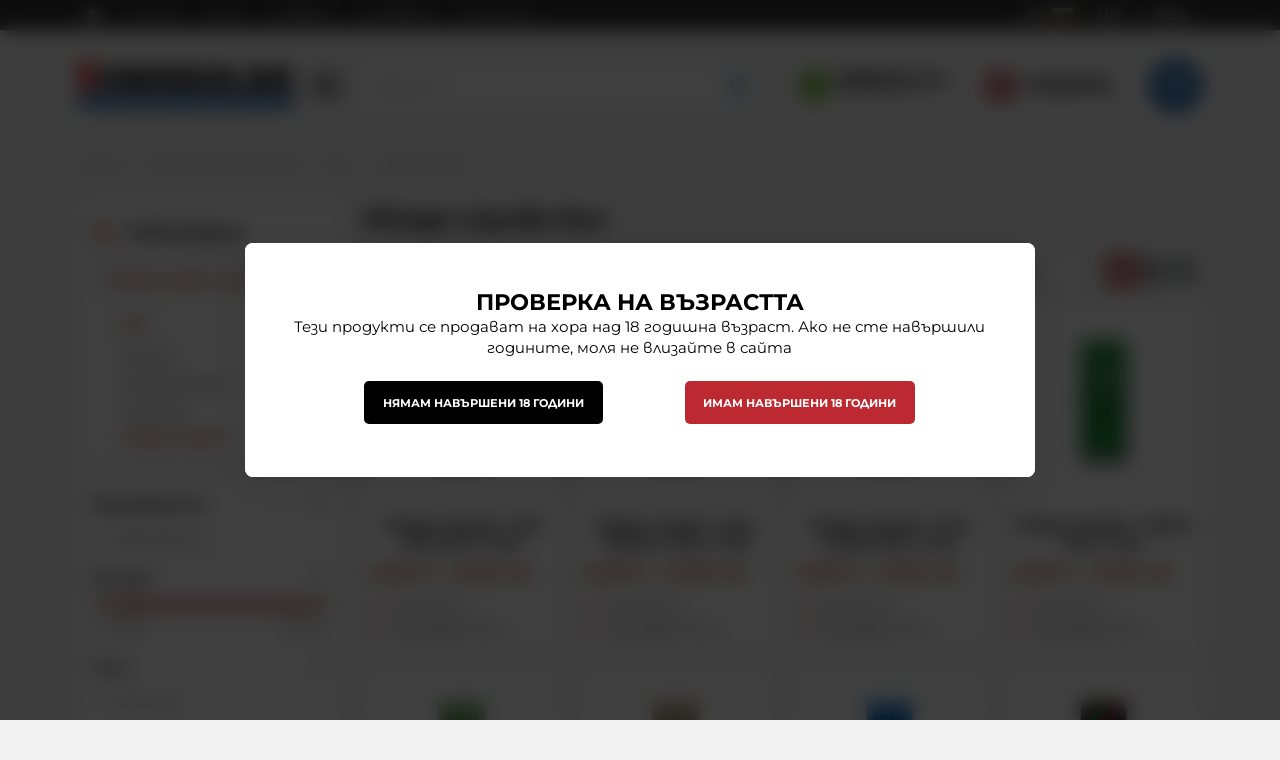

--- FILE ---
content_type: text/html; charset=UTF-8
request_url: https://esmoker.bg/nikotinova-technost/6mg/mirage-liquids
body_size: 37323
content:
        <!DOCTYPE html>
        <html lang="bg" translate="no" data-theme="themes/esmoker/" data-urlbase="/">
        <head>
            <base href="https://esmoker.bg/">
            <title>Mirage Liquids 6мг | Esmoker.BG</title>
            <meta charset="UTF-8">
            <meta name="description" content="Mirage Liquids">
            <meta name="viewport" content="width=device-width, initial-scale=1.0, minimum-scale=1.0, maximum-scale=2.0, viewport-fit=cover">
                        <meta name="google" content="notranslate">
                        <meta name="google-site-verification" content="a4_2waHHn4bjb2fB2vuVKDhw9rp48Rs7d9MDTyyNvk4">
                        <meta name="keywords" content="mirage liquids">
                        <meta name="robots" content="index, follow">
                        <link rel="canonical" href="https://esmoker.bg/nikotinova-technost/6mg/mirage-liquids">
                    <link rel="preload" href="/fonts/montserrat_latin.woff2" as="font" type="font/woff2" crossorigin>
        <link rel="preload" href="/fonts/montserrat_cyrillic.woff2" as="font" type="font/woff2" crossorigin>
                    <link rel="preload" href="/themes/esmoker/vendor.536.css" as="style" type="text/css">
            <link rel="preload" href="/themes/esmoker/main.536.css" as="style" type="text/css">
            <link rel="preload" href="/themes/esmoker/vendor.536.js" as="script" type="text/javascript">
            <link rel="preload" href="/themes/esmoker/main.536.js" as="script" type="text/javascript">
            <link rel="stylesheet" type="text/css" href="/themes/esmoker/vendor.536.css">
            <link rel="stylesheet" type="text/css" href="/themes/esmoker/main.536.css">
                        <link rel="apple-touch-icon" href="/resources/apple-touch-icon.png">
                                        <link rel="icon" type="image/ico" href="/resources/240913182442favicon.ico">
                                        <link rel="icon" type="image/png" sizes="64x64" href="/resources/favicon64.png">
                    <link rel="alternate" type="application/rss+xml" title="Esmoker.BG RSS feed"
            href="/rss_feed/view/1" />
                    <meta property="og:type" content="website">
            <meta property="og:title" content="Mirage Liquids 6мг | Esmoker.BG">
            <meta property="og:description" content="Mirage Liquids">
            <meta property="og:image" content="https://esmoker.bg/thumbs/3/220905121143mirage-liquids-nikotinovi-technosti-aromati-shakevape-esmokerbg.png">
            <meta property="og:site_name" content="Esmoker.BG">
            <meta property="og:url" content="https://esmoker.bg/nikotinova-technost/6mg/mirage-liquids">
                                        <meta property="fb:app_id" content="1149718932466495">
                            <script>
                window.mobile_app = 0;
                window.curr = {
                    sign: '€',
                    signPos: '1',
                    signSep: ' ',
                    rate: '1',
                    code: 'EUR',
                };
                window.lang={"add_to_wishlist":"Добави в любими","are_you_sure":"Сигурни ли сте?","categories":"Категории","choose_option":"Моля изберете опция!","close_all":"Затвори всички","dropzone_cancel_upload":"Отмяна на качването","dropzone_cancelupload_confirmation":"Сигурни ли сте, че искате да отмените това качване?","dropzone_default_message":"Прикачи снимка","dropzone_fallback_message":"Вашият браузър не поддържа качване на файлове чрез плъзгане и пускане.","dropzone_file_too_big":"Файлът е твърде голям ({{filesize}}MiB). Максимален размер: {{maxFilesize}}MiB.","dropzone_invalid_file_type":"Не можете да качвате файлове от този тип.","dropzone_max_files_exceeded":"Не можете да качвате повече файлове.","dropzone_response_error":"Сървърът отговори с код {{statusCode}}.","dropzone_upload_canceled":"Качването е отменено.","from":"От","incorrect_email":"Уверете се, че ел. пощата ви е въведена правилно!","incorrect_phone":"Уверете се, че телефонът ви е въведен правилно!","open_all":"Отвори всички","outstock_short":"Неналичен","please_choose_variant":"Моля изберете вариант!","please_fill":"Моля попълнете!","promo_valid":"Валидност на промоцията","range_from":"От","remove_from_wishlist":"Премахни от любими","search_empty_msg":"Моля въведете текст в полето за търсене!","see_less":"Виж по-малко","show_less_filters":"Покажи по-малко филтри","show_more_filters":"Покажи още филтри","wishlist_added":"Продуктът беше добавен успешно във Вашият списък с любими.","wishlist_removed":"Продуктът беше премахнат успешно от Вашият списък с любими."};            </script>
                    </head>
        <body id="products"
            class="cat-page cat-page--7 cat-parent--6">
                    <header class="js-header header">
                <div class="js-mainMenu menu display-mobile">
            <div class="menu__main">            <div class="menu__item  menu__item--flag-73">
                                <a class="menu__cat"
                    href="/promocii"
                    title="Промоции"
                     data-type="promo">
                    Промоции                </a>
                            </div>
                        <div class="menu__item  menu__item--flag-3">
                                <a class="menu__cat"
                    href="/novi-produkti"
                    title="Нови"
                     data-type="new">
                    Нови                </a>
                            </div>
                        <div class="menu__item  menu__item--flag-143">
                                <a class="menu__cat"
                    href="/top-oferta"
                    title="Топ оферта"
                     data-type="recommended">
                    Топ оферта                </a>
                            </div>
                        <div class="cats-menu__item">
                <div class="cats-menu__holder cats-menu__holder--closed">
                                        <a class="cats-menu__cat" href="/elektronni-cigari" title="Електронни цигари">Електронни цигари</a>
                                            <span class="cats-menu__arrow js-toggle-cats js-load-listcats" data-id="18" data-type="categoryList"></span>
                                    </div>
                            </div>
                        <div class="cats-menu__item">
                <div class="cats-menu__holder cats-menu__holder--closed">
                                        <a class="cats-menu__cat" href="/nikotinova-technost" title="Никотинова течност">Никотинова течност</a>
                                            <span class="cats-menu__arrow js-toggle-cats js-load-listcats" data-id="1" data-type="categoryList"></span>
                                    </div>
                            </div>
                        <div class="cats-menu__item">
                <div class="cats-menu__holder cats-menu__holder--closed">
                                        <a class="cats-menu__cat" href="/kartomaizeri-izpariteli" title="Картомайзери / Изпарители">Картомайзери / Изпарители</a>
                                            <span class="cats-menu__arrow js-toggle-cats js-load-listcats" data-id="23" data-type="categoryList"></span>
                                    </div>
                            </div>
                        <div class="cats-menu__item">
                <div class="cats-menu__holder cats-menu__holder--closed">
                                        <a class="cats-menu__cat" href="/diy" title="D.I.Y">D.I.Y</a>
                                            <span class="cats-menu__arrow js-toggle-cats js-load-listcats" data-id="8" data-type="categoryList"></span>
                                    </div>
                            </div>
                        <div class="cats-menu__item">
                <div class="cats-menu__holder cats-menu__holder--closed">
                                        <a class="cats-menu__cat" href="/rezervni-chasti" title="Резервни части">Резервни части</a>
                                            <span class="cats-menu__arrow js-toggle-cats js-load-listcats" data-id="20" data-type="categoryList"></span>
                                    </div>
                            </div>
                        <div class="cats-menu__item">
                <div class="cats-menu__holder cats-menu__holder--closed">
                                        <a class="cats-menu__cat" href="/baterii" title="Батерии">Батерии</a>
                                            <span class="cats-menu__arrow js-toggle-cats js-load-listcats" data-id="50" data-type="categoryList"></span>
                                    </div>
                            </div>
                        <div class="cats-menu__item">
                <div class="cats-menu__holder cats-menu__holder--closed">
                                        <a class="cats-menu__cat" href="/zaryadni-ustroistva" title="Зарядни устройства">Зарядни устройства</a>
                                            <span class="cats-menu__arrow js-toggle-cats js-load-listcats" data-id="45" data-type="categoryList"></span>
                                    </div>
                            </div>
                        <div class="cats-menu__item">
                <div class="cats-menu__holder cats-menu__holder--closed">
                                        <a class="cats-menu__cat" href="/aksesoari" title="Аксесоари">Аксесоари</a>
                                            <span class="cats-menu__arrow js-toggle-cats js-load-listcats" data-id="87" data-type="categoryList"></span>
                                    </div>
                            </div>
                        <div class="cats-menu__item">
                <div class="cats-menu__holder cats-menu__holder--closed">
                                        <a class="cats-menu__cat" href="/vsichko-za-nargileto" title="Всичко за наргилето">Всичко за наргилето</a>
                                            <span class="cats-menu__arrow js-toggle-cats js-load-listcats" data-id="192" data-type="categoryList"></span>
                                    </div>
                            </div>
                    <div class="menu__item menu__item--children menu__item--brands">
            <a class="menu__cat"
                href="/produkti#brands"
                title="Марки"
                data-type="brands">
                Марки            </a>
                    </div>
        </div>
        </div>
                <div class="header__top">
            <div class="container d-flex">
                    <nav class="d-flex header__nav mr-auto">
            <a class="font-size-0 header__nav-link header__nav-link--home" href="/">
                <svg class="svg svg--home" aria-label="Home" role="img">
                    <use xlink:href="#svg-home"></use>
                </svg>
                <span>Начало</span>
            </a>
            <a class="header__nav-link" href="/about-us" title="За нас">За нас</a><a class="header__nav-link" href="/blog" title="Блог">Блог</a><a class="header__nav-link" href="/novini" title="Новини">Новини</a><a class="header__nav-link" href="/magazini" title="Магазини">Магазини</a><a class="header__nav-link" href="/kontakti" title="Контакти">Контакти</a>        </nav>
                <div class="js-toggle-localization js-modal localization u-pointer" data-url="localization">
                    <span class="localization__handle">
            <span class="localization__value font-weight-bold text-uppercase">bg</span>
            <svg class="localization__flag svg svg--lang ml-1">
                <use xlink:href="#svg-lang-bg"></use>
            </svg>
        </span>
                <span class="localization__handle">
            <span class="localization__value font-weight-bold text-uppercase">
                EUR            </span>
        </span>
                </div>
                <div class="header__sign-in d-inline-flex align-items-center">
                                <a class="js-modal header__nav-link header__login" href="/user/login">Вход</a>
                            </div>
                    </div>
        </div>
                    <div class="header__head">
                            <div class="container d-flex header__buttons">
                        <div class="header__logo d-inline-flex col-4 col-lg-3 pr-2">
                        <a href="/" class="header__logo-link">
                <img class="header__logo-img"
                    src="/resources/esmoker-logo-12.svg" width="72" height="72" alt="Esmoker.BG"
                    fetchpriority="high" />
                            </a>
                        <button aria-label="Main navigation" class="d-none d-lg-inline-block hamburger--desktop js-triggerMenu hamburger hamburger--spin" type="button" data-type="desktop">
                <span class="hamburger-box"><span class="hamburger-inner"></span></span>
            </button>
                    </div>
                    <form class="js-searchForm header__search-form mr-lg-2 mr-xl-5"
                    data-ajax="/search/ajax/12"
                    action="/search/static/12"
                    method="post">
                                <input class="js-searchField header__search-bar" type="search" name="search"
                        value=""
                        placeholder="Търсене..." autocomplete="off" />
                <button type="submit" class="d-flex header__search-btn js-openSearch">
                    <svg class="svg svg--search m-auto" aria-label="search" role="img">
                        <use xlink:href="#svg-search"></use>
                    </svg>
                </button>
                            </form>
                        <a class="header__tel mr-lg-2 mr-xl-5" href="tel:0885354444" >
                <span class="header__tel-icon ">
                    <svg class="svg svg--phone" aria-label="Phone" role="img">
                        <use xlink:href="#svg-phone"></use>
                    </svg>
                </span>
                <div class="header__tel-text ml-1">
                                        <span>0885354444</span>
                                                                <span class="header__tel-time">8.30 - 17.30 ч.</span>
                                    </div>
            </a>
                        <a class="js-wishlist header__wishlist mr-lg-2 mr-xl-5" href="/wishlist">
                <span class="header__wishlist-icon">
                    <svg class="svg svg--heart" aria-label="Heart" role="img">
                        <use xlink:href="#svg-heart"></use>
                    </svg>
                </span>
                <span class="header__wishlist-text ml-1">Любими</span>
                <span class="js-wishlist-dot header__wishlist-dot u-hide">
                    0                </span>
            </a>
                    <div class="js-header-cart-load header__cart">
            <a class="js-cart header__cart-link" href="/">
                <svg class="svg svg--shopping-cart" aria-label="Shopping Cart" role="img">
                    <use xlink:href="#svg-shopping-cart"></use>
                </svg>
                <span class="js-cart-count header__cart-dot dot hide"></span>
            </a>
        </div>
                    <button aria-label="Main navigation" class="ml-1 ml-sm-2 d-lg-none js-triggerMenu hamburger hamburger--spin" type="button" data-type="mobile">
                <span class="hamburger-box"><span class="hamburger-inner"></span></span>
            </button>
                            </div>
                            </div>
        </header>
                <main class="products">
                <div class="breadcrumb mt-2 mb-4 display-desktop">
            <div class="container d-flex flex-lg-wrap">
                                <a class="breadcrumb__link" href="/">Начало</a>
                                    <a class="breadcrumb__link" href="/nikotinova-technost">Никотинова течност</a>
                                        <a class="breadcrumb__link" href="/nikotinova-technost/6mg">6мг</a>
                                        <span class="breadcrumb__link">Mirage Liquids</span>
                                </div>
        </div>
                <div class="display-mobile container mt-grid mb-grid">
            <a class="back" href="/nikotinova-technost/6mg">Назад до 6мг</a>
        </div>
                <div class="prods-page">
            <div class="container">
                <div class="js-prods-page-holder prods-page__holder row clearfix">
                    <section class="js-prods-list prods-list col-12 col-lg-9">
                        <h1 class="js-h1 prods-page__h1">Mirage Liquids 6мг	</h1>
                                <div class="js-products-content w-100">
                    </div>
                <div class="js-list-controls-top prods-list__controls prods-list__controls--top mb-grid">
                        <div class="display-mobile prods-list__mobile">
                <span class="js-refine-filters prods-list__refine d-flex align-items-center justify-content-center">
                    <svg class="svg svg--filters mr-1" aria-label="filters" role="img">
                        <use xlink:href="#svg-filters"></use>
                    </svg>
                    Филтри                </span>
                <span class="js-mobile-views prods-list__mobile-views js-list-icon-2" data-view="3">
                    <svg class="svg svg--products-list" aria-label="products listing view" role="img">
                        <use xlink:href="#svg-products-mobile-list-2"></use>
                    </svg>
                </span>
            </div>
                        <div>
                <span class="prods-list__count js-prods-count">24 Продукта</span>
                <div class="js-mobile-order prods-list__mobile-order display-mobile ml-auto">
                    <div class="prods-list__mobile-order-handle">
                        <span>По уместност</span>
                        <svg class="svg svg--dropdown" aria-label="dropdown" role="img">
                            <use xlink:href="#svg-dropdown"></use>
                        </svg>
                    </div>
                    <div class="prods-list__mobile-order-holder hide shadow-lg"><span data-order="1">По уместност</span><span data-order="6">Най-нови</span><span data-order="7">Най-продавани</span><span data-order="2">Азбучно A &rarr; Я</span><span data-order="3">Азбучно Я → А</span><span data-order="4">Цена 0 &rarr; 9</span><span data-order="5">Цена 9 → 0</span>                    </div>
                </div>
            </div>
            <div class="display-desktop">
                <div class="prods-list__order">
                    Подреди по:
                    <div class="custom-select ml-1">
                        <select name="order"><option value="1" selected="selected">По уместност</option><option value="6">Най-нови</option><option value="7">Най-продавани</option><option value="2">Азбучно A &rarr; Я</option><option value="3">Азбучно Я → А</option><option value="4">Цена 0 &rarr; 9</option><option value="5">Цена 9 → 0</option></select>
                    </div>
                </div>
                                    <div class="js-views prods-list__views">                        <svg class="svg svg--products-dk-list prods-list__view prods-list__view--active"
                            data-view="2" aria-label="products listing view" role="img">
                            <use xlink:href="#svg-products-list-2"></use>
                        </svg>
                                                <svg class="svg svg--products-dk-list prods-list__view"
                            data-view="3" aria-label="products listing view" role="img">
                            <use xlink:href="#svg-products-list-3"></use>
                        </svg>
                                                <svg class="svg svg--products-dk-list prods-list__view"
                            data-view="4" aria-label="products listing view" role="img">
                            <use xlink:href="#svg-products-list-4"></use>
                        </svg>
                        </div>
                                </div>
        </div>
                <div class="js-list-results prods-list__results">
                <article data-id="4520"
            class="product-card  mb-grid product-card--saleable product-card--mgrid">
                            <div class="product-card__holder">
                        <figure class="product-card__figure mb-2">
            <a class="product-card__link" href="/mirage-liquids-red-dare-10ml-6mg-4520" title="Mirage Liquids - Red dare 10мл / 6мг"
                 data-ecommerce="{&quot;google&quot;:{&quot;id&quot;:4520,&quot;name&quot;:&quot;Mirage Liquids - Red dare 10\u043c\u043b \/ 6\u043c\u0433&quot;,&quot;category&quot;:&quot;Mirage Liquids&quot;,&quot;brand&quot;:&quot;Alfa Labs&quot;,&quot;variant&quot;:&quot;&quot;,&quot;price&quot;:&quot;6.39&quot;,&quot;quantity&quot;:1,&quot;type&quot;:&quot;addProduct&quot;}}">
                <img class="product-card__image js-lazy"
                    src="/themes/esmoker/images/product.svg"
                    data-src="/thumbs/1/product_5336.jpg"
                    width="220"
                    height="220"
                    alt="Mirage Liquids - Red dare 10мл / 6мг">
            </a>
                    </figure>
                <h2 class="product-card__name mb-1">
            <a class="product-card__link" href="/mirage-liquids-red-dare-10ml-6mg-4520"
                title="Mirage Liquids - Red dare 10мл / 6мг"  data-ecommerce="{&quot;google&quot;:{&quot;id&quot;:4520,&quot;name&quot;:&quot;Mirage Liquids - Red dare 10\u043c\u043b \/ 6\u043c\u0433&quot;,&quot;category&quot;:&quot;Mirage Liquids&quot;,&quot;brand&quot;:&quot;Alfa Labs&quot;,&quot;variant&quot;:&quot;&quot;,&quot;price&quot;:&quot;6.39&quot;,&quot;quantity&quot;:1,&quot;type&quot;:&quot;addProduct&quot;}}">
                Mirage Liquids - Red dare 10мл / 6мг            </a>
        </h2>
                <div class="js-price-container prices  prod__prices text-center">
                    <div class="js-price prices__current">
                        <div class="prices__num">6.39</div>
            <div class="prices__delimer">&nbsp;</div>
            <div class="prices__currency">€</div>
                        <div class="prices__slash mx-1">/</div>
            <div class="js-price-eur prices__num" data-rate="0.51129188119622">12.50</div>
            <div class="prices__delimer">&nbsp;</div>
            <div class="prices__currency">лв.</div>
                    </div>
                </div>
                    <div class="mb-1"><ul class="attr-list"><li class="attr-list__item">Сила: 6 мг.</li><li class="attr-list__item">Опаковка: 10 мл.</li></ul></div>
                    <div class="product-card__controls">
                        <div class="product-card__actions">
                            <span class="js-wish product-card__wish"
                    title="Любими">
                                        <svg class="svg svg--heart" aria-label="Heart" role="img">
                        <use xlink:href="#svg-heart"></use>
                    </svg>
                    <span class="js-wish-sr screen-readers-only"></span>
                </span>
                            </div>
                    <a class="btn btn--primary btn--rounded btn--arrow justify-content-center product-card__variants-btn "
            href="/mirage-liquids-red-dare-10ml-6mg-4520"  data-ecommerce="{&quot;google&quot;:{&quot;id&quot;:4520,&quot;name&quot;:&quot;Mirage Liquids - Red dare 10\u043c\u043b \/ 6\u043c\u0433&quot;,&quot;category&quot;:&quot;Mirage Liquids&quot;,&quot;brand&quot;:&quot;Alfa Labs&quot;,&quot;variant&quot;:&quot;&quot;,&quot;price&quot;:&quot;6.39&quot;,&quot;quantity&quot;:1,&quot;type&quot;:&quot;addProduct&quot;}}">
            Детайли        </a>
                </div>
                    </div>
                    </article>
                <article data-id="4519"
            class="product-card  mb-grid product-card--saleable product-card--mgrid">
                            <div class="product-card__holder">
                        <figure class="product-card__figure mb-2">
            <a class="product-card__link" href="/mirage-liquids-new-tobacco-10ml-6mg-4519" title="Mirage Liquids - New Tobacco 10мл / 6мг"
                 data-ecommerce="{&quot;google&quot;:{&quot;id&quot;:4519,&quot;name&quot;:&quot;Mirage Liquids - New Tobacco 10\u043c\u043b \/ 6\u043c\u0433&quot;,&quot;category&quot;:&quot;Mirage Liquids&quot;,&quot;brand&quot;:&quot;Alfa Labs&quot;,&quot;variant&quot;:&quot;&quot;,&quot;price&quot;:&quot;6.39&quot;,&quot;quantity&quot;:1,&quot;type&quot;:&quot;addProduct&quot;}}">
                <img class="product-card__image js-lazy"
                    src="/themes/esmoker/images/product.svg"
                    data-src="/thumbs/1/product_5337.jpg"
                    width="220"
                    height="220"
                    alt="Mirage Liquids - New Tobacco 10мл / 6мг">
            </a>
                    </figure>
                <h2 class="product-card__name mb-1">
            <a class="product-card__link" href="/mirage-liquids-new-tobacco-10ml-6mg-4519"
                title="Mirage Liquids - New Tobacco 10мл / 6мг"  data-ecommerce="{&quot;google&quot;:{&quot;id&quot;:4519,&quot;name&quot;:&quot;Mirage Liquids - New Tobacco 10\u043c\u043b \/ 6\u043c\u0433&quot;,&quot;category&quot;:&quot;Mirage Liquids&quot;,&quot;brand&quot;:&quot;Alfa Labs&quot;,&quot;variant&quot;:&quot;&quot;,&quot;price&quot;:&quot;6.39&quot;,&quot;quantity&quot;:1,&quot;type&quot;:&quot;addProduct&quot;}}">
                Mirage Liquids - New Tobacco 10мл / 6мг            </a>
        </h2>
                <div class="js-price-container prices  prod__prices text-center">
                    <div class="js-price prices__current">
                        <div class="prices__num">6.39</div>
            <div class="prices__delimer">&nbsp;</div>
            <div class="prices__currency">€</div>
                        <div class="prices__slash mx-1">/</div>
            <div class="js-price-eur prices__num" data-rate="0.51129188119622">12.50</div>
            <div class="prices__delimer">&nbsp;</div>
            <div class="prices__currency">лв.</div>
                    </div>
                </div>
                    <div class="mb-1"><ul class="attr-list"><li class="attr-list__item">Сила: 6 мг.</li><li class="attr-list__item">Опаковка: 10 мл.</li></ul></div>
                    <div class="product-card__controls">
                        <div class="product-card__actions">
                            <span class="js-wish product-card__wish"
                    title="Любими">
                                        <svg class="svg svg--heart" aria-label="Heart" role="img">
                        <use xlink:href="#svg-heart"></use>
                    </svg>
                    <span class="js-wish-sr screen-readers-only"></span>
                </span>
                            </div>
                    <a class="btn btn--primary btn--rounded btn--arrow justify-content-center product-card__variants-btn "
            href="/mirage-liquids-new-tobacco-10ml-6mg-4519"  data-ecommerce="{&quot;google&quot;:{&quot;id&quot;:4519,&quot;name&quot;:&quot;Mirage Liquids - New Tobacco 10\u043c\u043b \/ 6\u043c\u0433&quot;,&quot;category&quot;:&quot;Mirage Liquids&quot;,&quot;brand&quot;:&quot;Alfa Labs&quot;,&quot;variant&quot;:&quot;&quot;,&quot;price&quot;:&quot;6.39&quot;,&quot;quantity&quot;:1,&quot;type&quot;:&quot;addProduct&quot;}}">
            Детайли        </a>
                </div>
                    </div>
                    </article>
                <article data-id="4516"
            class="product-card  mb-grid product-card--saleable product-card--mgrid">
                            <div class="product-card__holder">
                        <figure class="product-card__figure mb-2">
            <a class="product-card__link" href="/mirage-liquids-pina-colado-10ml-6mg-4516" title="Mirage Liquids - Pina colado 10мл / 6мг"
                 data-ecommerce="{&quot;google&quot;:{&quot;id&quot;:4516,&quot;name&quot;:&quot;Mirage Liquids - Pina colado 10\u043c\u043b \/ 6\u043c\u0433&quot;,&quot;category&quot;:&quot;Mirage Liquids&quot;,&quot;brand&quot;:&quot;Alfa Labs&quot;,&quot;variant&quot;:&quot;&quot;,&quot;price&quot;:&quot;6.39&quot;,&quot;quantity&quot;:1,&quot;type&quot;:&quot;addProduct&quot;}}">
                <img class="product-card__image js-lazy"
                    src="/themes/esmoker/images/product.svg"
                    data-src="/thumbs/1/product_5340.jpg"
                    width="220"
                    height="220"
                    alt="Mirage Liquids - Pina colado 10мл / 6мг">
            </a>
                    </figure>
                <h2 class="product-card__name mb-1">
            <a class="product-card__link" href="/mirage-liquids-pina-colado-10ml-6mg-4516"
                title="Mirage Liquids - Pina colado 10мл / 6мг"  data-ecommerce="{&quot;google&quot;:{&quot;id&quot;:4516,&quot;name&quot;:&quot;Mirage Liquids - Pina colado 10\u043c\u043b \/ 6\u043c\u0433&quot;,&quot;category&quot;:&quot;Mirage Liquids&quot;,&quot;brand&quot;:&quot;Alfa Labs&quot;,&quot;variant&quot;:&quot;&quot;,&quot;price&quot;:&quot;6.39&quot;,&quot;quantity&quot;:1,&quot;type&quot;:&quot;addProduct&quot;}}">
                Mirage Liquids - Pina colado 10мл / 6мг            </a>
        </h2>
                <div class="js-price-container prices  prod__prices text-center">
                    <div class="js-price prices__current">
                        <div class="prices__num">6.39</div>
            <div class="prices__delimer">&nbsp;</div>
            <div class="prices__currency">€</div>
                        <div class="prices__slash mx-1">/</div>
            <div class="js-price-eur prices__num" data-rate="0.51129188119622">12.50</div>
            <div class="prices__delimer">&nbsp;</div>
            <div class="prices__currency">лв.</div>
                    </div>
                </div>
                    <div class="mb-1"><ul class="attr-list"><li class="attr-list__item">Сила: 6 мг.</li><li class="attr-list__item">Опаковка: 10 мл.</li></ul></div>
                    <div class="product-card__controls">
                        <div class="product-card__actions">
                            <span class="js-wish product-card__wish"
                    title="Любими">
                                        <svg class="svg svg--heart" aria-label="Heart" role="img">
                        <use xlink:href="#svg-heart"></use>
                    </svg>
                    <span class="js-wish-sr screen-readers-only"></span>
                </span>
                            </div>
                    <a class="btn btn--primary btn--rounded btn--arrow justify-content-center product-card__variants-btn "
            href="/mirage-liquids-pina-colado-10ml-6mg-4516"  data-ecommerce="{&quot;google&quot;:{&quot;id&quot;:4516,&quot;name&quot;:&quot;Mirage Liquids - Pina colado 10\u043c\u043b \/ 6\u043c\u0433&quot;,&quot;category&quot;:&quot;Mirage Liquids&quot;,&quot;brand&quot;:&quot;Alfa Labs&quot;,&quot;variant&quot;:&quot;&quot;,&quot;price&quot;:&quot;6.39&quot;,&quot;quantity&quot;:1,&quot;type&quot;:&quot;addProduct&quot;}}">
            Детайли        </a>
                </div>
                    </div>
                    </article>
                <article data-id="4513"
            class="product-card  mb-grid product-card--saleable product-card--mgrid">
                            <div class="product-card__holder">
                        <figure class="product-card__figure mb-2">
            <a class="product-card__link" href="/mirage-liquids-mojito-10ml-6mg-4513" title="Mirage Liquids - Mojito 10мл / 6мг"
                 data-ecommerce="{&quot;google&quot;:{&quot;id&quot;:4513,&quot;name&quot;:&quot;Mirage Liquids - Mojito 10\u043c\u043b \/ 6\u043c\u0433&quot;,&quot;category&quot;:&quot;Mirage Liquids&quot;,&quot;brand&quot;:&quot;Alfa Labs&quot;,&quot;variant&quot;:&quot;&quot;,&quot;price&quot;:&quot;6.39&quot;,&quot;quantity&quot;:1,&quot;type&quot;:&quot;addProduct&quot;}}">
                <img class="product-card__image js-lazy"
                    src="/themes/esmoker/images/product.svg"
                    data-src="/thumbs/1/product_5343.jpg"
                    width="220"
                    height="220"
                    alt="Mirage Liquids - Mojito 10мл / 6мг">
            </a>
                    </figure>
                <h2 class="product-card__name mb-1">
            <a class="product-card__link" href="/mirage-liquids-mojito-10ml-6mg-4513"
                title="Mirage Liquids - Mojito 10мл / 6мг"  data-ecommerce="{&quot;google&quot;:{&quot;id&quot;:4513,&quot;name&quot;:&quot;Mirage Liquids - Mojito 10\u043c\u043b \/ 6\u043c\u0433&quot;,&quot;category&quot;:&quot;Mirage Liquids&quot;,&quot;brand&quot;:&quot;Alfa Labs&quot;,&quot;variant&quot;:&quot;&quot;,&quot;price&quot;:&quot;6.39&quot;,&quot;quantity&quot;:1,&quot;type&quot;:&quot;addProduct&quot;}}">
                Mirage Liquids - Mojito 10мл / 6мг            </a>
        </h2>
                <div class="js-price-container prices  prod__prices text-center">
                    <div class="js-price prices__current">
                        <div class="prices__num">6.39</div>
            <div class="prices__delimer">&nbsp;</div>
            <div class="prices__currency">€</div>
                        <div class="prices__slash mx-1">/</div>
            <div class="js-price-eur prices__num" data-rate="0.51129188119622">12.50</div>
            <div class="prices__delimer">&nbsp;</div>
            <div class="prices__currency">лв.</div>
                    </div>
                </div>
                    <div class="mb-1"><ul class="attr-list"><li class="attr-list__item">Сила: 6 мг.</li><li class="attr-list__item">Опаковка: 10 мл.</li></ul></div>
                    <div class="product-card__controls">
                        <div class="product-card__actions">
                            <span class="js-wish product-card__wish"
                    title="Любими">
                                        <svg class="svg svg--heart" aria-label="Heart" role="img">
                        <use xlink:href="#svg-heart"></use>
                    </svg>
                    <span class="js-wish-sr screen-readers-only"></span>
                </span>
                            </div>
                    <a class="btn btn--primary btn--rounded btn--arrow justify-content-center product-card__variants-btn "
            href="/mirage-liquids-mojito-10ml-6mg-4513"  data-ecommerce="{&quot;google&quot;:{&quot;id&quot;:4513,&quot;name&quot;:&quot;Mirage Liquids - Mojito 10\u043c\u043b \/ 6\u043c\u0433&quot;,&quot;category&quot;:&quot;Mirage Liquids&quot;,&quot;brand&quot;:&quot;Alfa Labs&quot;,&quot;variant&quot;:&quot;&quot;,&quot;price&quot;:&quot;6.39&quot;,&quot;quantity&quot;:1,&quot;type&quot;:&quot;addProduct&quot;}}">
            Детайли        </a>
                </div>
                    </div>
                    </article>
                <article data-id="4509"
            class="product-card  mb-grid product-card--saleable product-card--mgrid">
                            <div class="product-card__holder">
                        <figure class="product-card__figure mb-2">
            <a class="product-card__link" href="/mirage-liquids-mint-10ml-6mg-4509" title="Mirage Liquids - Mint 10мл / 6мг"
                 data-ecommerce="{&quot;google&quot;:{&quot;id&quot;:4509,&quot;name&quot;:&quot;Mirage Liquids - Mint 10\u043c\u043b \/ 6\u043c\u0433&quot;,&quot;category&quot;:&quot;Mirage Liquids&quot;,&quot;brand&quot;:&quot;Alfa Labs&quot;,&quot;variant&quot;:&quot;&quot;,&quot;price&quot;:&quot;6.39&quot;,&quot;quantity&quot;:1,&quot;type&quot;:&quot;addProduct&quot;}}">
                <img class="product-card__image js-lazy"
                    src="/themes/esmoker/images/product.svg"
                    data-src="/thumbs/1/product_5347.jpg"
                    width="220"
                    height="220"
                    alt="Mirage Liquids - Mint 10мл / 6мг">
            </a>
                    </figure>
                <h2 class="product-card__name mb-1">
            <a class="product-card__link" href="/mirage-liquids-mint-10ml-6mg-4509"
                title="Mirage Liquids - Mint 10мл / 6мг"  data-ecommerce="{&quot;google&quot;:{&quot;id&quot;:4509,&quot;name&quot;:&quot;Mirage Liquids - Mint 10\u043c\u043b \/ 6\u043c\u0433&quot;,&quot;category&quot;:&quot;Mirage Liquids&quot;,&quot;brand&quot;:&quot;Alfa Labs&quot;,&quot;variant&quot;:&quot;&quot;,&quot;price&quot;:&quot;6.39&quot;,&quot;quantity&quot;:1,&quot;type&quot;:&quot;addProduct&quot;}}">
                Mirage Liquids - Mint 10мл / 6мг            </a>
        </h2>
                <div class="js-price-container prices  prod__prices text-center">
                    <div class="js-price prices__current">
                        <div class="prices__num">6.39</div>
            <div class="prices__delimer">&nbsp;</div>
            <div class="prices__currency">€</div>
                        <div class="prices__slash mx-1">/</div>
            <div class="js-price-eur prices__num" data-rate="0.51129188119622">12.50</div>
            <div class="prices__delimer">&nbsp;</div>
            <div class="prices__currency">лв.</div>
                    </div>
                </div>
                    <div class="mb-1"><ul class="attr-list"><li class="attr-list__item">Сила: 6 мг.</li><li class="attr-list__item">Опаковка: 10 мл.</li></ul></div>
                    <div class="product-card__controls">
                        <div class="product-card__actions">
                            <span class="js-wish product-card__wish"
                    title="Любими">
                                        <svg class="svg svg--heart" aria-label="Heart" role="img">
                        <use xlink:href="#svg-heart"></use>
                    </svg>
                    <span class="js-wish-sr screen-readers-only"></span>
                </span>
                            </div>
                    <a class="btn btn--primary btn--rounded btn--arrow justify-content-center product-card__variants-btn "
            href="/mirage-liquids-mint-10ml-6mg-4509"  data-ecommerce="{&quot;google&quot;:{&quot;id&quot;:4509,&quot;name&quot;:&quot;Mirage Liquids - Mint 10\u043c\u043b \/ 6\u043c\u0433&quot;,&quot;category&quot;:&quot;Mirage Liquids&quot;,&quot;brand&quot;:&quot;Alfa Labs&quot;,&quot;variant&quot;:&quot;&quot;,&quot;price&quot;:&quot;6.39&quot;,&quot;quantity&quot;:1,&quot;type&quot;:&quot;addProduct&quot;}}">
            Детайли        </a>
                </div>
                    </div>
                    </article>
                <article data-id="4505"
            class="product-card  mb-grid product-card--saleable product-card--mgrid">
                            <div class="product-card__holder">
                        <figure class="product-card__figure mb-2">
            <a class="product-card__link" href="/mirage-liquids-irish-coffee-10ml-6mg-4505" title="Mirage Liquids - Irish coffee 10мл / 6мг"
                 data-ecommerce="{&quot;google&quot;:{&quot;id&quot;:4505,&quot;name&quot;:&quot;Mirage Liquids - Irish coffee 10\u043c\u043b \/ 6\u043c\u0433&quot;,&quot;category&quot;:&quot;Mirage Liquids&quot;,&quot;brand&quot;:&quot;Alfa Labs&quot;,&quot;variant&quot;:&quot;&quot;,&quot;price&quot;:&quot;6.39&quot;,&quot;quantity&quot;:1,&quot;type&quot;:&quot;addProduct&quot;}}">
                <img class="product-card__image js-lazy"
                    src="/themes/esmoker/images/product.svg"
                    data-src="/thumbs/1/product_5351.jpg"
                    width="220"
                    height="220"
                    alt="Mirage Liquids - Irish coffee 10мл / 6мг">
            </a>
                    </figure>
                <h2 class="product-card__name mb-1">
            <a class="product-card__link" href="/mirage-liquids-irish-coffee-10ml-6mg-4505"
                title="Mirage Liquids - Irish coffee 10мл / 6мг"  data-ecommerce="{&quot;google&quot;:{&quot;id&quot;:4505,&quot;name&quot;:&quot;Mirage Liquids - Irish coffee 10\u043c\u043b \/ 6\u043c\u0433&quot;,&quot;category&quot;:&quot;Mirage Liquids&quot;,&quot;brand&quot;:&quot;Alfa Labs&quot;,&quot;variant&quot;:&quot;&quot;,&quot;price&quot;:&quot;6.39&quot;,&quot;quantity&quot;:1,&quot;type&quot;:&quot;addProduct&quot;}}">
                Mirage Liquids - Irish coffee 10мл / 6мг            </a>
        </h2>
                <div class="js-price-container prices  prod__prices text-center">
                    <div class="js-price prices__current">
                        <div class="prices__num">6.39</div>
            <div class="prices__delimer">&nbsp;</div>
            <div class="prices__currency">€</div>
                        <div class="prices__slash mx-1">/</div>
            <div class="js-price-eur prices__num" data-rate="0.51129188119622">12.50</div>
            <div class="prices__delimer">&nbsp;</div>
            <div class="prices__currency">лв.</div>
                    </div>
                </div>
                    <div class="mb-1"><ul class="attr-list"><li class="attr-list__item">Сила: 6 мг.</li><li class="attr-list__item">Съотношение PG/VG: 55% / 45%</li><li class="attr-list__item">Опаковка: 10 мл.</li></ul></div>
                    <div class="product-card__controls">
                        <div class="product-card__actions">
                            <span class="js-wish product-card__wish"
                    title="Любими">
                                        <svg class="svg svg--heart" aria-label="Heart" role="img">
                        <use xlink:href="#svg-heart"></use>
                    </svg>
                    <span class="js-wish-sr screen-readers-only"></span>
                </span>
                            </div>
                    <a class="btn btn--primary btn--rounded btn--arrow justify-content-center product-card__variants-btn "
            href="/mirage-liquids-irish-coffee-10ml-6mg-4505"  data-ecommerce="{&quot;google&quot;:{&quot;id&quot;:4505,&quot;name&quot;:&quot;Mirage Liquids - Irish coffee 10\u043c\u043b \/ 6\u043c\u0433&quot;,&quot;category&quot;:&quot;Mirage Liquids&quot;,&quot;brand&quot;:&quot;Alfa Labs&quot;,&quot;variant&quot;:&quot;&quot;,&quot;price&quot;:&quot;6.39&quot;,&quot;quantity&quot;:1,&quot;type&quot;:&quot;addProduct&quot;}}">
            Детайли        </a>
                </div>
                    </div>
                    </article>
                <article data-id="4503"
            class="product-card  mb-grid product-card--saleable product-card--mgrid">
                            <div class="product-card__holder">
                        <figure class="product-card__figure mb-2">
            <a class="product-card__link" href="/mirage-liquids-ice-berg-10ml-6mg-4503" title="Mirage Liquids - Ice Berg 10мл / 6мг"
                 data-ecommerce="{&quot;google&quot;:{&quot;id&quot;:4503,&quot;name&quot;:&quot;Mirage Liquids - Ice Berg 10\u043c\u043b \/ 6\u043c\u0433&quot;,&quot;category&quot;:&quot;Mirage Liquids&quot;,&quot;brand&quot;:&quot;Alfa Labs&quot;,&quot;variant&quot;:&quot;&quot;,&quot;price&quot;:&quot;6.39&quot;,&quot;quantity&quot;:1,&quot;type&quot;:&quot;addProduct&quot;}}">
                <img class="product-card__image js-lazy"
                    src="/themes/esmoker/images/product.svg"
                    data-src="/thumbs/1/product_5353.jpg"
                    width="220"
                    height="220"
                    alt="Mirage Liquids - Ice Berg 10мл / 6мг">
            </a>
                    </figure>
                <h2 class="product-card__name mb-1">
            <a class="product-card__link" href="/mirage-liquids-ice-berg-10ml-6mg-4503"
                title="Mirage Liquids - Ice Berg 10мл / 6мг"  data-ecommerce="{&quot;google&quot;:{&quot;id&quot;:4503,&quot;name&quot;:&quot;Mirage Liquids - Ice Berg 10\u043c\u043b \/ 6\u043c\u0433&quot;,&quot;category&quot;:&quot;Mirage Liquids&quot;,&quot;brand&quot;:&quot;Alfa Labs&quot;,&quot;variant&quot;:&quot;&quot;,&quot;price&quot;:&quot;6.39&quot;,&quot;quantity&quot;:1,&quot;type&quot;:&quot;addProduct&quot;}}">
                Mirage Liquids - Ice Berg 10мл / 6мг            </a>
        </h2>
                <div class="js-price-container prices  prod__prices text-center">
                    <div class="js-price prices__current">
                        <div class="prices__num">6.39</div>
            <div class="prices__delimer">&nbsp;</div>
            <div class="prices__currency">€</div>
                        <div class="prices__slash mx-1">/</div>
            <div class="js-price-eur prices__num" data-rate="0.51129188119622">12.50</div>
            <div class="prices__delimer">&nbsp;</div>
            <div class="prices__currency">лв.</div>
                    </div>
                </div>
                    <div class="mb-1"><ul class="attr-list"><li class="attr-list__item">Сила: 6 мг.</li><li class="attr-list__item">Опаковка: 10 мл.</li></ul></div>
                    <div class="product-card__controls">
                        <div class="product-card__actions">
                            <span class="js-wish product-card__wish"
                    title="Любими">
                                        <svg class="svg svg--heart" aria-label="Heart" role="img">
                        <use xlink:href="#svg-heart"></use>
                    </svg>
                    <span class="js-wish-sr screen-readers-only"></span>
                </span>
                            </div>
                    <a class="btn btn--primary btn--rounded btn--arrow justify-content-center product-card__variants-btn "
            href="/mirage-liquids-ice-berg-10ml-6mg-4503"  data-ecommerce="{&quot;google&quot;:{&quot;id&quot;:4503,&quot;name&quot;:&quot;Mirage Liquids - Ice Berg 10\u043c\u043b \/ 6\u043c\u0433&quot;,&quot;category&quot;:&quot;Mirage Liquids&quot;,&quot;brand&quot;:&quot;Alfa Labs&quot;,&quot;variant&quot;:&quot;&quot;,&quot;price&quot;:&quot;6.39&quot;,&quot;quantity&quot;:1,&quot;type&quot;:&quot;addProduct&quot;}}">
            Детайли        </a>
                </div>
                    </div>
                    </article>
                <article data-id="3788"
            class="product-card  mb-grid product-card--saleable product-card--mgrid">
                            <div class="product-card__holder">
                        <figure class="product-card__figure mb-2">
            <a class="product-card__link" href="/mirage-liquids-watermelon-10ml-6mg-3788" title="Mirage Liquids - Watermelon 10мл / 6мг"
                 data-ecommerce="{&quot;google&quot;:{&quot;id&quot;:3788,&quot;name&quot;:&quot;Mirage Liquids - Watermelon 10\u043c\u043b \/ 6\u043c\u0433&quot;,&quot;category&quot;:&quot;Mirage Liquids&quot;,&quot;brand&quot;:&quot;Alfa Labs&quot;,&quot;variant&quot;:&quot;&quot;,&quot;price&quot;:&quot;6.65&quot;,&quot;quantity&quot;:1,&quot;type&quot;:&quot;addProduct&quot;}}">
                <img class="product-card__image js-lazy"
                    src="/themes/esmoker/images/product.svg"
                    data-src="/thumbs/1/product_3500.jpg"
                    width="220"
                    height="220"
                    alt="Mirage Liquids - Watermelon 10мл / 6мг">
            </a>
                    </figure>
                <h2 class="product-card__name mb-1">
            <a class="product-card__link" href="/mirage-liquids-watermelon-10ml-6mg-3788"
                title="Mirage Liquids - Watermelon 10мл / 6мг"  data-ecommerce="{&quot;google&quot;:{&quot;id&quot;:3788,&quot;name&quot;:&quot;Mirage Liquids - Watermelon 10\u043c\u043b \/ 6\u043c\u0433&quot;,&quot;category&quot;:&quot;Mirage Liquids&quot;,&quot;brand&quot;:&quot;Alfa Labs&quot;,&quot;variant&quot;:&quot;&quot;,&quot;price&quot;:&quot;6.65&quot;,&quot;quantity&quot;:1,&quot;type&quot;:&quot;addProduct&quot;}}">
                Mirage Liquids - Watermelon 10мл / 6мг            </a>
        </h2>
                <div class="js-price-container prices  prod__prices text-center">
                    <div class="js-price prices__current">
                        <div class="prices__num">6.65</div>
            <div class="prices__delimer">&nbsp;</div>
            <div class="prices__currency">€</div>
                        <div class="prices__slash mx-1">/</div>
            <div class="js-price-eur prices__num" data-rate="0.51129188119622">13.01</div>
            <div class="prices__delimer">&nbsp;</div>
            <div class="prices__currency">лв.</div>
                    </div>
                </div>
                    <div class="mb-1"><ul class="attr-list"><li class="attr-list__item">Сила: 6 мг.</li><li class="attr-list__item">Опаковка: 10 мл.</li></ul></div>
                    <div class="product-card__controls">
                        <div class="product-card__actions">
                            <span class="js-wish product-card__wish"
                    title="Любими">
                                        <svg class="svg svg--heart" aria-label="Heart" role="img">
                        <use xlink:href="#svg-heart"></use>
                    </svg>
                    <span class="js-wish-sr screen-readers-only"></span>
                </span>
                            </div>
                    <a class="btn btn--primary btn--rounded btn--arrow justify-content-center product-card__variants-btn "
            href="/mirage-liquids-watermelon-10ml-6mg-3788"  data-ecommerce="{&quot;google&quot;:{&quot;id&quot;:3788,&quot;name&quot;:&quot;Mirage Liquids - Watermelon 10\u043c\u043b \/ 6\u043c\u0433&quot;,&quot;category&quot;:&quot;Mirage Liquids&quot;,&quot;brand&quot;:&quot;Alfa Labs&quot;,&quot;variant&quot;:&quot;&quot;,&quot;price&quot;:&quot;6.65&quot;,&quot;quantity&quot;:1,&quot;type&quot;:&quot;addProduct&quot;}}">
            Детайли        </a>
                </div>
                    </div>
                    </article>
                <article data-id="3783"
            class="product-card  mb-grid product-card--saleable product-card--mgrid">
                            <div class="product-card__holder">
                        <figure class="product-card__figure mb-2">
            <a class="product-card__link" href="/mirage-liquids-tobacco-10ml-6mg-3783" title="Mirage Liquids - Tobacco 10мл / 6мг"
                 data-ecommerce="{&quot;google&quot;:{&quot;id&quot;:3783,&quot;name&quot;:&quot;Mirage Liquids - Tobacco 10\u043c\u043b \/ 6\u043c\u0433&quot;,&quot;category&quot;:&quot;Mirage Liquids&quot;,&quot;brand&quot;:&quot;Alfa Labs&quot;,&quot;variant&quot;:&quot;&quot;,&quot;price&quot;:&quot;6.65&quot;,&quot;quantity&quot;:1,&quot;type&quot;:&quot;addProduct&quot;}}">
                <img class="product-card__image js-lazy"
                    src="/themes/esmoker/images/product.svg"
                    data-src="/thumbs/1/product_3597.jpg"
                    width="220"
                    height="220"
                    alt="Mirage Liquids - Tobacco 10мл / 6мг">
            </a>
                    </figure>
                <h2 class="product-card__name mb-1">
            <a class="product-card__link" href="/mirage-liquids-tobacco-10ml-6mg-3783"
                title="Mirage Liquids - Tobacco 10мл / 6мг"  data-ecommerce="{&quot;google&quot;:{&quot;id&quot;:3783,&quot;name&quot;:&quot;Mirage Liquids - Tobacco 10\u043c\u043b \/ 6\u043c\u0433&quot;,&quot;category&quot;:&quot;Mirage Liquids&quot;,&quot;brand&quot;:&quot;Alfa Labs&quot;,&quot;variant&quot;:&quot;&quot;,&quot;price&quot;:&quot;6.65&quot;,&quot;quantity&quot;:1,&quot;type&quot;:&quot;addProduct&quot;}}">
                Mirage Liquids - Tobacco 10мл / 6мг            </a>
        </h2>
                <div class="js-price-container prices  prod__prices text-center">
                    <div class="js-price prices__current">
                        <div class="prices__num">6.65</div>
            <div class="prices__delimer">&nbsp;</div>
            <div class="prices__currency">€</div>
                        <div class="prices__slash mx-1">/</div>
            <div class="js-price-eur prices__num" data-rate="0.51129188119622">13.01</div>
            <div class="prices__delimer">&nbsp;</div>
            <div class="prices__currency">лв.</div>
                    </div>
                </div>
                    <div class="mb-1"><ul class="attr-list"><li class="attr-list__item">Сила: 6 мг.</li><li class="attr-list__item">Опаковка: 10 мл.</li></ul></div>
                    <div class="product-card__controls">
                        <div class="product-card__actions">
                            <span class="js-wish product-card__wish"
                    title="Любими">
                                        <svg class="svg svg--heart" aria-label="Heart" role="img">
                        <use xlink:href="#svg-heart"></use>
                    </svg>
                    <span class="js-wish-sr screen-readers-only"></span>
                </span>
                            </div>
                    <a class="btn btn--primary btn--rounded btn--arrow justify-content-center product-card__variants-btn "
            href="/mirage-liquids-tobacco-10ml-6mg-3783"  data-ecommerce="{&quot;google&quot;:{&quot;id&quot;:3783,&quot;name&quot;:&quot;Mirage Liquids - Tobacco 10\u043c\u043b \/ 6\u043c\u0433&quot;,&quot;category&quot;:&quot;Mirage Liquids&quot;,&quot;brand&quot;:&quot;Alfa Labs&quot;,&quot;variant&quot;:&quot;&quot;,&quot;price&quot;:&quot;6.65&quot;,&quot;quantity&quot;:1,&quot;type&quot;:&quot;addProduct&quot;}}">
            Детайли        </a>
                </div>
                    </div>
                    </article>
                <article data-id="3781"
            class="product-card  mb-grid product-card--saleable product-card--mgrid">
                            <div class="product-card__holder">
                        <figure class="product-card__figure mb-2">
            <a class="product-card__link" href="/mirage-liquids-sy4-10ml-6mg-3781" title="Mirage Liquids - SY4 10мл / 6мг"
                 data-ecommerce="{&quot;google&quot;:{&quot;id&quot;:3781,&quot;name&quot;:&quot;Mirage Liquids - SY4 10\u043c\u043b \/ 6\u043c\u0433&quot;,&quot;category&quot;:&quot;Mirage Liquids&quot;,&quot;brand&quot;:&quot;Alfa Labs&quot;,&quot;variant&quot;:&quot;&quot;,&quot;price&quot;:&quot;6.65&quot;,&quot;quantity&quot;:1,&quot;type&quot;:&quot;addProduct&quot;}}">
                <img class="product-card__image js-lazy"
                    src="/themes/esmoker/images/product.svg"
                    data-src="/thumbs/1/product_3504.jpg"
                    width="220"
                    height="220"
                    alt="Mirage Liquids - SY4 10мл / 6мг">
            </a>
                    </figure>
                <h2 class="product-card__name mb-1">
            <a class="product-card__link" href="/mirage-liquids-sy4-10ml-6mg-3781"
                title="Mirage Liquids - SY4 10мл / 6мг"  data-ecommerce="{&quot;google&quot;:{&quot;id&quot;:3781,&quot;name&quot;:&quot;Mirage Liquids - SY4 10\u043c\u043b \/ 6\u043c\u0433&quot;,&quot;category&quot;:&quot;Mirage Liquids&quot;,&quot;brand&quot;:&quot;Alfa Labs&quot;,&quot;variant&quot;:&quot;&quot;,&quot;price&quot;:&quot;6.65&quot;,&quot;quantity&quot;:1,&quot;type&quot;:&quot;addProduct&quot;}}">
                Mirage Liquids - SY4 10мл / 6мг            </a>
        </h2>
                <div class="js-price-container prices  prod__prices text-center">
                    <div class="js-price prices__current">
                        <div class="prices__num">6.65</div>
            <div class="prices__delimer">&nbsp;</div>
            <div class="prices__currency">€</div>
                        <div class="prices__slash mx-1">/</div>
            <div class="js-price-eur prices__num" data-rate="0.51129188119622">13.01</div>
            <div class="prices__delimer">&nbsp;</div>
            <div class="prices__currency">лв.</div>
                    </div>
                </div>
                    <div class="mb-1"><ul class="attr-list"><li class="attr-list__item">Сила: 6 мг.</li><li class="attr-list__item">Опаковка: 10 мл.</li></ul></div>
                    <div class="product-card__controls">
                        <div class="product-card__actions">
                            <span class="js-wish product-card__wish"
                    title="Любими">
                                        <svg class="svg svg--heart" aria-label="Heart" role="img">
                        <use xlink:href="#svg-heart"></use>
                    </svg>
                    <span class="js-wish-sr screen-readers-only"></span>
                </span>
                            </div>
                    <a class="btn btn--primary btn--rounded btn--arrow justify-content-center product-card__variants-btn "
            href="/mirage-liquids-sy4-10ml-6mg-3781"  data-ecommerce="{&quot;google&quot;:{&quot;id&quot;:3781,&quot;name&quot;:&quot;Mirage Liquids - SY4 10\u043c\u043b \/ 6\u043c\u0433&quot;,&quot;category&quot;:&quot;Mirage Liquids&quot;,&quot;brand&quot;:&quot;Alfa Labs&quot;,&quot;variant&quot;:&quot;&quot;,&quot;price&quot;:&quot;6.65&quot;,&quot;quantity&quot;:1,&quot;type&quot;:&quot;addProduct&quot;}}">
            Детайли        </a>
                </div>
                    </div>
                    </article>
                <article data-id="3769"
            class="product-card  mb-grid product-card--saleable product-card--mgrid">
                            <div class="product-card__holder">
                        <figure class="product-card__figure mb-2">
            <a class="product-card__link" href="/mirage-liquids-red-tobacco-10ml-6mg-3769" title="Mirage Liquids - Red tobacco 10мл / 6мг"
                 data-ecommerce="{&quot;google&quot;:{&quot;id&quot;:3769,&quot;name&quot;:&quot;Mirage Liquids - Red tobacco 10\u043c\u043b \/ 6\u043c\u0433&quot;,&quot;category&quot;:&quot;Mirage Liquids&quot;,&quot;brand&quot;:&quot;Alfa Labs&quot;,&quot;variant&quot;:&quot;&quot;,&quot;price&quot;:&quot;6.65&quot;,&quot;quantity&quot;:1,&quot;type&quot;:&quot;addProduct&quot;}}">
                <img class="product-card__image js-lazy"
                    src="/themes/esmoker/images/product.svg"
                    data-src="/thumbs/1/product_3516.jpg"
                    width="220"
                    height="220"
                    alt="Mirage Liquids - Red tobacco 10мл / 6мг">
            </a>
                    </figure>
                <h2 class="product-card__name mb-1">
            <a class="product-card__link" href="/mirage-liquids-red-tobacco-10ml-6mg-3769"
                title="Mirage Liquids - Red tobacco 10мл / 6мг"  data-ecommerce="{&quot;google&quot;:{&quot;id&quot;:3769,&quot;name&quot;:&quot;Mirage Liquids - Red tobacco 10\u043c\u043b \/ 6\u043c\u0433&quot;,&quot;category&quot;:&quot;Mirage Liquids&quot;,&quot;brand&quot;:&quot;Alfa Labs&quot;,&quot;variant&quot;:&quot;&quot;,&quot;price&quot;:&quot;6.65&quot;,&quot;quantity&quot;:1,&quot;type&quot;:&quot;addProduct&quot;}}">
                Mirage Liquids - Red tobacco 10мл / 6мг            </a>
        </h2>
                <div class="js-price-container prices  prod__prices text-center">
                    <div class="js-price prices__current">
                        <div class="prices__num">6.65</div>
            <div class="prices__delimer">&nbsp;</div>
            <div class="prices__currency">€</div>
                        <div class="prices__slash mx-1">/</div>
            <div class="js-price-eur prices__num" data-rate="0.51129188119622">13.01</div>
            <div class="prices__delimer">&nbsp;</div>
            <div class="prices__currency">лв.</div>
                    </div>
                </div>
                    <div class="mb-1"><ul class="attr-list"><li class="attr-list__item">Сила: 6 мг.</li><li class="attr-list__item">Опаковка: 10 мл.</li></ul></div>
                    <div class="product-card__controls">
                        <div class="product-card__actions">
                            <span class="js-wish product-card__wish"
                    title="Любими">
                                        <svg class="svg svg--heart" aria-label="Heart" role="img">
                        <use xlink:href="#svg-heart"></use>
                    </svg>
                    <span class="js-wish-sr screen-readers-only"></span>
                </span>
                            </div>
                    <a class="btn btn--primary btn--rounded btn--arrow justify-content-center product-card__variants-btn "
            href="/mirage-liquids-red-tobacco-10ml-6mg-3769"  data-ecommerce="{&quot;google&quot;:{&quot;id&quot;:3769,&quot;name&quot;:&quot;Mirage Liquids - Red tobacco 10\u043c\u043b \/ 6\u043c\u0433&quot;,&quot;category&quot;:&quot;Mirage Liquids&quot;,&quot;brand&quot;:&quot;Alfa Labs&quot;,&quot;variant&quot;:&quot;&quot;,&quot;price&quot;:&quot;6.65&quot;,&quot;quantity&quot;:1,&quot;type&quot;:&quot;addProduct&quot;}}">
            Детайли        </a>
                </div>
                    </div>
                    </article>
                <article data-id="3754"
            class="product-card  mb-grid product-card--saleable product-card--mgrid">
                            <div class="product-card__holder">
                        <figure class="product-card__figure mb-2">
            <a class="product-card__link" href="/mirage-liquids-leaf-tobacco-10ml-6mg-3754" title="Mirage Liquids - Leaf Tobacco 10мл / 6мг"
                 data-ecommerce="{&quot;google&quot;:{&quot;id&quot;:3754,&quot;name&quot;:&quot;Mirage Liquids - Leaf Tobacco 10\u043c\u043b \/ 6\u043c\u0433&quot;,&quot;category&quot;:&quot;Mirage Liquids&quot;,&quot;brand&quot;:&quot;Alfa Labs&quot;,&quot;variant&quot;:&quot;&quot;,&quot;price&quot;:&quot;6.65&quot;,&quot;quantity&quot;:1,&quot;type&quot;:&quot;addProduct&quot;}}">
                <img class="product-card__image js-lazy"
                    src="/themes/esmoker/images/product.svg"
                    data-src="/thumbs/1/product_3534.jpg"
                    width="220"
                    height="220"
                    alt="Mirage Liquids - Leaf Tobacco 10мл / 6мг">
            </a>
                    </figure>
                <h2 class="product-card__name mb-1">
            <a class="product-card__link" href="/mirage-liquids-leaf-tobacco-10ml-6mg-3754"
                title="Mirage Liquids - Leaf Tobacco 10мл / 6мг"  data-ecommerce="{&quot;google&quot;:{&quot;id&quot;:3754,&quot;name&quot;:&quot;Mirage Liquids - Leaf Tobacco 10\u043c\u043b \/ 6\u043c\u0433&quot;,&quot;category&quot;:&quot;Mirage Liquids&quot;,&quot;brand&quot;:&quot;Alfa Labs&quot;,&quot;variant&quot;:&quot;&quot;,&quot;price&quot;:&quot;6.65&quot;,&quot;quantity&quot;:1,&quot;type&quot;:&quot;addProduct&quot;}}">
                Mirage Liquids - Leaf Tobacco 10мл / 6мг            </a>
        </h2>
                <div class="js-price-container prices  prod__prices text-center">
                    <div class="js-price prices__current">
                        <div class="prices__num">6.65</div>
            <div class="prices__delimer">&nbsp;</div>
            <div class="prices__currency">€</div>
                        <div class="prices__slash mx-1">/</div>
            <div class="js-price-eur prices__num" data-rate="0.51129188119622">13.01</div>
            <div class="prices__delimer">&nbsp;</div>
            <div class="prices__currency">лв.</div>
                    </div>
                </div>
                    <div class="mb-1"><ul class="attr-list"><li class="attr-list__item">Сила: 6 мг.</li><li class="attr-list__item">Опаковка: 10 мл.</li></ul></div>
                    <div class="product-card__controls">
                        <div class="product-card__actions">
                            <span class="js-wish product-card__wish"
                    title="Любими">
                                        <svg class="svg svg--heart" aria-label="Heart" role="img">
                        <use xlink:href="#svg-heart"></use>
                    </svg>
                    <span class="js-wish-sr screen-readers-only"></span>
                </span>
                            </div>
                    <a class="btn btn--primary btn--rounded btn--arrow justify-content-center product-card__variants-btn "
            href="/mirage-liquids-leaf-tobacco-10ml-6mg-3754"  data-ecommerce="{&quot;google&quot;:{&quot;id&quot;:3754,&quot;name&quot;:&quot;Mirage Liquids - Leaf Tobacco 10\u043c\u043b \/ 6\u043c\u0433&quot;,&quot;category&quot;:&quot;Mirage Liquids&quot;,&quot;brand&quot;:&quot;Alfa Labs&quot;,&quot;variant&quot;:&quot;&quot;,&quot;price&quot;:&quot;6.65&quot;,&quot;quantity&quot;:1,&quot;type&quot;:&quot;addProduct&quot;}}">
            Детайли        </a>
                </div>
                    </div>
                    </article>
                <article data-id="4485"
            class="product-card  mb-grid product-card--saleable product-card--mgrid">
                            <div class="product-card__holder">
                        <figure class="product-card__figure mb-2">
            <a class="product-card__link" href="/mirage-liquids-bubblegum-10ml-6mg-4485" title="Mirage Liquids - Bubblegum 10мл / 6мг"
                 data-ecommerce="{&quot;google&quot;:{&quot;id&quot;:4485,&quot;name&quot;:&quot;Mirage Liquids - Bubblegum 10\u043c\u043b \/ 6\u043c\u0433&quot;,&quot;category&quot;:&quot;Mirage Liquids&quot;,&quot;brand&quot;:&quot;Alfa Labs&quot;,&quot;variant&quot;:&quot;&quot;,&quot;price&quot;:&quot;6.65&quot;,&quot;quantity&quot;:1,&quot;type&quot;:&quot;addProduct&quot;}}">
                <img class="product-card__image js-lazy"
                    src="/themes/esmoker/images/product.svg"
                    data-src="/thumbs/1/product_5374.jpg"
                    width="220"
                    height="220"
                    alt="Mirage Liquids - Bubblegum 10мл / 6мг">
            </a>
                    </figure>
                <h2 class="product-card__name mb-1">
            <a class="product-card__link" href="/mirage-liquids-bubblegum-10ml-6mg-4485"
                title="Mirage Liquids - Bubblegum 10мл / 6мг"  data-ecommerce="{&quot;google&quot;:{&quot;id&quot;:4485,&quot;name&quot;:&quot;Mirage Liquids - Bubblegum 10\u043c\u043b \/ 6\u043c\u0433&quot;,&quot;category&quot;:&quot;Mirage Liquids&quot;,&quot;brand&quot;:&quot;Alfa Labs&quot;,&quot;variant&quot;:&quot;&quot;,&quot;price&quot;:&quot;6.65&quot;,&quot;quantity&quot;:1,&quot;type&quot;:&quot;addProduct&quot;}}">
                Mirage Liquids - Bubblegum 10мл / 6мг            </a>
        </h2>
                    <div class="mb-1"><ul class="attr-list"><li class="attr-list__item">Сила: 6 мг.</li><li class="attr-list__item">Опаковка: 10 мл.</li></ul></div>
                    <div class="product-card__controls">
                        <div class="product-card__actions">
                            <span class="js-wish product-card__wish"
                    title="Любими">
                                        <svg class="svg svg--heart" aria-label="Heart" role="img">
                        <use xlink:href="#svg-heart"></use>
                    </svg>
                    <span class="js-wish-sr screen-readers-only"></span>
                </span>
                            </div>
                        <a class="btn btn--primary btn--rounded btn--arrow"
                href="/mirage-liquids-bubblegum-10ml-6mg-4485"  data-ecommerce="{&quot;google&quot;:{&quot;id&quot;:4485,&quot;name&quot;:&quot;Mirage Liquids - Bubblegum 10\u043c\u043b \/ 6\u043c\u0433&quot;,&quot;category&quot;:&quot;Mirage Liquids&quot;,&quot;brand&quot;:&quot;Alfa Labs&quot;,&quot;variant&quot;:&quot;&quot;,&quot;price&quot;:&quot;6.65&quot;,&quot;quantity&quot;:1,&quot;type&quot;:&quot;addProduct&quot;}}">Детайли            </a>
                    </div>
                    <span class="stickers product-card__stickers">
                        </span>
                        </div>
                    </article>
                <article data-id="4481"
            class="product-card  mb-grid product-card--saleable product-card--mgrid">
                            <div class="product-card__holder">
                        <figure class="product-card__figure mb-2">
            <a class="product-card__link" href="/mirage-liquids-grape-soda-10ml-6mg-4481" title="Mirage Liquids - Grape soda 10мл / 6мг"
                 data-ecommerce="{&quot;google&quot;:{&quot;id&quot;:4481,&quot;name&quot;:&quot;Mirage Liquids - Grape soda 10\u043c\u043b \/ 6\u043c\u0433&quot;,&quot;category&quot;:&quot;Mirage Liquids&quot;,&quot;brand&quot;:&quot;Alfa Labs&quot;,&quot;variant&quot;:&quot;&quot;,&quot;price&quot;:&quot;6.65&quot;,&quot;quantity&quot;:1,&quot;type&quot;:&quot;addProduct&quot;}}">
                <img class="product-card__image js-lazy"
                    src="/themes/esmoker/images/product.svg"
                    data-src="/thumbs/1/product_5380.jpg"
                    width="220"
                    height="220"
                    alt="Mirage Liquids - Grape soda 10мл / 6мг">
            </a>
                    </figure>
                <h2 class="product-card__name mb-1">
            <a class="product-card__link" href="/mirage-liquids-grape-soda-10ml-6mg-4481"
                title="Mirage Liquids - Grape soda 10мл / 6мг"  data-ecommerce="{&quot;google&quot;:{&quot;id&quot;:4481,&quot;name&quot;:&quot;Mirage Liquids - Grape soda 10\u043c\u043b \/ 6\u043c\u0433&quot;,&quot;category&quot;:&quot;Mirage Liquids&quot;,&quot;brand&quot;:&quot;Alfa Labs&quot;,&quot;variant&quot;:&quot;&quot;,&quot;price&quot;:&quot;6.65&quot;,&quot;quantity&quot;:1,&quot;type&quot;:&quot;addProduct&quot;}}">
                Mirage Liquids - Grape soda 10мл / 6мг            </a>
        </h2>
                    <div class="mb-1"><ul class="attr-list"><li class="attr-list__item">Сила: 6 мг.</li><li class="attr-list__item">Опаковка: 10 мл.</li></ul></div>
                    <div class="product-card__controls">
                        <div class="product-card__actions">
                            <span class="js-wish product-card__wish"
                    title="Любими">
                                        <svg class="svg svg--heart" aria-label="Heart" role="img">
                        <use xlink:href="#svg-heart"></use>
                    </svg>
                    <span class="js-wish-sr screen-readers-only"></span>
                </span>
                            </div>
                        <a class="btn btn--primary btn--rounded btn--arrow"
                href="/mirage-liquids-grape-soda-10ml-6mg-4481"  data-ecommerce="{&quot;google&quot;:{&quot;id&quot;:4481,&quot;name&quot;:&quot;Mirage Liquids - Grape soda 10\u043c\u043b \/ 6\u043c\u0433&quot;,&quot;category&quot;:&quot;Mirage Liquids&quot;,&quot;brand&quot;:&quot;Alfa Labs&quot;,&quot;variant&quot;:&quot;&quot;,&quot;price&quot;:&quot;6.65&quot;,&quot;quantity&quot;:1,&quot;type&quot;:&quot;addProduct&quot;}}">Детайли            </a>
                    </div>
                    <span class="stickers product-card__stickers">
                        </span>
                        </div>
                    </article>
                <article data-id="4479"
            class="product-card  mb-grid product-card--saleable product-card--mgrid">
                            <div class="product-card__holder">
                        <figure class="product-card__figure mb-2">
            <a class="product-card__link" href="/mirage-liquids-juicy-mango-10ml-6mg-4479" title="Mirage Liquids - Juicy mango 10мл / 6мг"
                 data-ecommerce="{&quot;google&quot;:{&quot;id&quot;:4479,&quot;name&quot;:&quot;Mirage Liquids - Juicy mango 10\u043c\u043b \/ 6\u043c\u0433&quot;,&quot;category&quot;:&quot;Mirage Liquids&quot;,&quot;brand&quot;:&quot;Alfa Labs&quot;,&quot;variant&quot;:&quot;&quot;,&quot;price&quot;:&quot;6.65&quot;,&quot;quantity&quot;:1,&quot;type&quot;:&quot;addProduct&quot;}}">
                <img class="product-card__image js-lazy"
                    src="/themes/esmoker/images/product.svg"
                    data-src="/thumbs/1/product_5386.jpg"
                    width="220"
                    height="220"
                    alt="Mirage Liquids - Juicy mango 10мл / 6мг">
            </a>
                    </figure>
                <h2 class="product-card__name mb-1">
            <a class="product-card__link" href="/mirage-liquids-juicy-mango-10ml-6mg-4479"
                title="Mirage Liquids - Juicy mango 10мл / 6мг"  data-ecommerce="{&quot;google&quot;:{&quot;id&quot;:4479,&quot;name&quot;:&quot;Mirage Liquids - Juicy mango 10\u043c\u043b \/ 6\u043c\u0433&quot;,&quot;category&quot;:&quot;Mirage Liquids&quot;,&quot;brand&quot;:&quot;Alfa Labs&quot;,&quot;variant&quot;:&quot;&quot;,&quot;price&quot;:&quot;6.65&quot;,&quot;quantity&quot;:1,&quot;type&quot;:&quot;addProduct&quot;}}">
                Mirage Liquids - Juicy mango 10мл / 6мг            </a>
        </h2>
                    <div class="mb-1"><ul class="attr-list"><li class="attr-list__item">Сила: 6 мг.</li><li class="attr-list__item">Опаковка: 10 мл.</li></ul></div>
                    <div class="product-card__controls">
                        <div class="product-card__actions">
                            <span class="js-wish product-card__wish"
                    title="Любими">
                                        <svg class="svg svg--heart" aria-label="Heart" role="img">
                        <use xlink:href="#svg-heart"></use>
                    </svg>
                    <span class="js-wish-sr screen-readers-only"></span>
                </span>
                            </div>
                        <a class="btn btn--primary btn--rounded btn--arrow"
                href="/mirage-liquids-juicy-mango-10ml-6mg-4479"  data-ecommerce="{&quot;google&quot;:{&quot;id&quot;:4479,&quot;name&quot;:&quot;Mirage Liquids - Juicy mango 10\u043c\u043b \/ 6\u043c\u0433&quot;,&quot;category&quot;:&quot;Mirage Liquids&quot;,&quot;brand&quot;:&quot;Alfa Labs&quot;,&quot;variant&quot;:&quot;&quot;,&quot;price&quot;:&quot;6.65&quot;,&quot;quantity&quot;:1,&quot;type&quot;:&quot;addProduct&quot;}}">Детайли            </a>
                    </div>
                    <span class="stickers product-card__stickers">
                        </span>
                        </div>
                    </article>
                <article data-id="4476"
            class="product-card  mb-grid product-card--saleable product-card--mgrid">
                            <div class="product-card__holder">
                        <figure class="product-card__figure mb-2">
            <a class="product-card__link" href="/mirage-liquids-strawberry-slush-10ml-6mg-4476" title="Mirage Liquids - Strawberry slush 10мл / 6мг"
                 data-ecommerce="{&quot;google&quot;:{&quot;id&quot;:4476,&quot;name&quot;:&quot;Mirage Liquids - Strawberry slush 10\u043c\u043b \/ 6\u043c\u0433&quot;,&quot;category&quot;:&quot;Mirage Liquids&quot;,&quot;brand&quot;:&quot;Alfa Labs&quot;,&quot;variant&quot;:&quot;&quot;,&quot;price&quot;:&quot;6.65&quot;,&quot;quantity&quot;:1,&quot;type&quot;:&quot;addProduct&quot;}}">
                <img class="product-card__image js-lazy"
                    src="/themes/esmoker/images/product.svg"
                    data-src="/thumbs/1/product_5392.jpg"
                    width="220"
                    height="220"
                    alt="Mirage Liquids - Strawberry slush 10мл / 6мг">
            </a>
                    </figure>
                <h2 class="product-card__name mb-1">
            <a class="product-card__link" href="/mirage-liquids-strawberry-slush-10ml-6mg-4476"
                title="Mirage Liquids - Strawberry slush 10мл / 6мг"  data-ecommerce="{&quot;google&quot;:{&quot;id&quot;:4476,&quot;name&quot;:&quot;Mirage Liquids - Strawberry slush 10\u043c\u043b \/ 6\u043c\u0433&quot;,&quot;category&quot;:&quot;Mirage Liquids&quot;,&quot;brand&quot;:&quot;Alfa Labs&quot;,&quot;variant&quot;:&quot;&quot;,&quot;price&quot;:&quot;6.65&quot;,&quot;quantity&quot;:1,&quot;type&quot;:&quot;addProduct&quot;}}">
                Mirage Liquids - Strawberry slush 10мл / 6мг            </a>
        </h2>
                    <div class="mb-1"><ul class="attr-list"><li class="attr-list__item">Сила: 6 мг.</li><li class="attr-list__item">Опаковка: 10 мл.</li></ul></div>
                    <div class="product-card__controls">
                        <div class="product-card__actions">
                            <span class="js-wish product-card__wish"
                    title="Любими">
                                        <svg class="svg svg--heart" aria-label="Heart" role="img">
                        <use xlink:href="#svg-heart"></use>
                    </svg>
                    <span class="js-wish-sr screen-readers-only"></span>
                </span>
                            </div>
                        <a class="btn btn--primary btn--rounded btn--arrow"
                href="/mirage-liquids-strawberry-slush-10ml-6mg-4476"  data-ecommerce="{&quot;google&quot;:{&quot;id&quot;:4476,&quot;name&quot;:&quot;Mirage Liquids - Strawberry slush 10\u043c\u043b \/ 6\u043c\u0433&quot;,&quot;category&quot;:&quot;Mirage Liquids&quot;,&quot;brand&quot;:&quot;Alfa Labs&quot;,&quot;variant&quot;:&quot;&quot;,&quot;price&quot;:&quot;6.65&quot;,&quot;quantity&quot;:1,&quot;type&quot;:&quot;addProduct&quot;}}">Детайли            </a>
                    </div>
                    <span class="stickers product-card__stickers">
                        </span>
                        </div>
                    </article>
                <article data-id="4473"
            class="product-card  mb-grid product-card--saleable product-card--mgrid">
                            <div class="product-card__holder">
                        <figure class="product-card__figure mb-2">
            <a class="product-card__link" href="/mirage-liquids-blue-raspberry-slush-10ml-6mg-4473" title="Mirage Liquids - Blue Raspberry slush 10мл / 6мг"
                 data-ecommerce="{&quot;google&quot;:{&quot;id&quot;:4473,&quot;name&quot;:&quot;Mirage Liquids - Blue Raspberry slush 10\u043c\u043b \/ 6\u043c\u0433&quot;,&quot;category&quot;:&quot;Mirage Liquids&quot;,&quot;brand&quot;:&quot;Alfa Labs&quot;,&quot;variant&quot;:&quot;&quot;,&quot;price&quot;:&quot;6.65&quot;,&quot;quantity&quot;:1,&quot;type&quot;:&quot;addProduct&quot;}}">
                <img class="product-card__image js-lazy"
                    src="/themes/esmoker/images/product.svg"
                    data-src="/thumbs/1/product_5398.jpg"
                    width="220"
                    height="220"
                    alt="Mirage Liquids - Blue Raspberry slush 10мл / 6мг">
            </a>
                    </figure>
                <h2 class="product-card__name mb-1">
            <a class="product-card__link" href="/mirage-liquids-blue-raspberry-slush-10ml-6mg-4473"
                title="Mirage Liquids - Blue Raspberry slush 10мл / 6мг"  data-ecommerce="{&quot;google&quot;:{&quot;id&quot;:4473,&quot;name&quot;:&quot;Mirage Liquids - Blue Raspberry slush 10\u043c\u043b \/ 6\u043c\u0433&quot;,&quot;category&quot;:&quot;Mirage Liquids&quot;,&quot;brand&quot;:&quot;Alfa Labs&quot;,&quot;variant&quot;:&quot;&quot;,&quot;price&quot;:&quot;6.65&quot;,&quot;quantity&quot;:1,&quot;type&quot;:&quot;addProduct&quot;}}">
                Mirage Liquids - Blue Raspberry slush 10мл / 6мг            </a>
        </h2>
                    <div class="mb-1"><ul class="attr-list"><li class="attr-list__item">Сила: 6 мг.</li><li class="attr-list__item">Опаковка: 10 мл.</li></ul></div>
                    <div class="product-card__controls">
                        <div class="product-card__actions">
                            <span class="js-wish product-card__wish"
                    title="Любими">
                                        <svg class="svg svg--heart" aria-label="Heart" role="img">
                        <use xlink:href="#svg-heart"></use>
                    </svg>
                    <span class="js-wish-sr screen-readers-only"></span>
                </span>
                            </div>
                        <a class="btn btn--primary btn--rounded btn--arrow"
                href="/mirage-liquids-blue-raspberry-slush-10ml-6mg-4473"  data-ecommerce="{&quot;google&quot;:{&quot;id&quot;:4473,&quot;name&quot;:&quot;Mirage Liquids - Blue Raspberry slush 10\u043c\u043b \/ 6\u043c\u0433&quot;,&quot;category&quot;:&quot;Mirage Liquids&quot;,&quot;brand&quot;:&quot;Alfa Labs&quot;,&quot;variant&quot;:&quot;&quot;,&quot;price&quot;:&quot;6.65&quot;,&quot;quantity&quot;:1,&quot;type&quot;:&quot;addProduct&quot;}}">Детайли            </a>
                    </div>
                    <span class="stickers product-card__stickers">
                        </span>
                        </div>
                    </article>
                <article data-id="3777"
            class="product-card  mb-grid product-card--saleable product-card--mgrid">
                            <div class="product-card__holder">
                        <figure class="product-card__figure mb-2">
            <a class="product-card__link" href="/mirage-liquids-strawberry-kiwi-10ml-6mg-3777" title="Mirage Liquids - Strawberry kiwi 10мл / 6мг"
                 data-ecommerce="{&quot;google&quot;:{&quot;id&quot;:3777,&quot;name&quot;:&quot;Mirage Liquids - Strawberry kiwi 10\u043c\u043b \/ 6\u043c\u0433&quot;,&quot;category&quot;:&quot;Mirage Liquids&quot;,&quot;brand&quot;:&quot;Alfa Labs&quot;,&quot;variant&quot;:&quot;&quot;,&quot;price&quot;:&quot;6.65&quot;,&quot;quantity&quot;:1,&quot;type&quot;:&quot;addProduct&quot;}}">
                <img class="product-card__image js-lazy"
                    src="/themes/esmoker/images/product.svg"
                    data-src="/thumbs/1/product_3508.jpg"
                    width="220"
                    height="220"
                    alt="Mirage Liquids - Strawberry kiwi 10мл / 6мг">
            </a>
                    </figure>
                <h2 class="product-card__name mb-1">
            <a class="product-card__link" href="/mirage-liquids-strawberry-kiwi-10ml-6mg-3777"
                title="Mirage Liquids - Strawberry kiwi 10мл / 6мг"  data-ecommerce="{&quot;google&quot;:{&quot;id&quot;:3777,&quot;name&quot;:&quot;Mirage Liquids - Strawberry kiwi 10\u043c\u043b \/ 6\u043c\u0433&quot;,&quot;category&quot;:&quot;Mirage Liquids&quot;,&quot;brand&quot;:&quot;Alfa Labs&quot;,&quot;variant&quot;:&quot;&quot;,&quot;price&quot;:&quot;6.65&quot;,&quot;quantity&quot;:1,&quot;type&quot;:&quot;addProduct&quot;}}">
                Mirage Liquids - Strawberry kiwi 10мл / 6мг            </a>
        </h2>
                    <div class="mb-1"><ul class="attr-list"><li class="attr-list__item">Сила: 6 мг.</li><li class="attr-list__item">Опаковка: 10 мл.</li></ul></div>
                    <div class="product-card__controls">
                        <div class="product-card__actions">
                            <span class="js-wish product-card__wish"
                    title="Любими">
                                        <svg class="svg svg--heart" aria-label="Heart" role="img">
                        <use xlink:href="#svg-heart"></use>
                    </svg>
                    <span class="js-wish-sr screen-readers-only"></span>
                </span>
                            </div>
                        <a class="btn btn--primary btn--rounded btn--arrow"
                href="/mirage-liquids-strawberry-kiwi-10ml-6mg-3777"  data-ecommerce="{&quot;google&quot;:{&quot;id&quot;:3777,&quot;name&quot;:&quot;Mirage Liquids - Strawberry kiwi 10\u043c\u043b \/ 6\u043c\u0433&quot;,&quot;category&quot;:&quot;Mirage Liquids&quot;,&quot;brand&quot;:&quot;Alfa Labs&quot;,&quot;variant&quot;:&quot;&quot;,&quot;price&quot;:&quot;6.65&quot;,&quot;quantity&quot;:1,&quot;type&quot;:&quot;addProduct&quot;}}">Детайли            </a>
                    </div>
                    <span class="stickers product-card__stickers">
                        </span>
                        </div>
                    </article>
                <article data-id="3772"
            class="product-card  mb-grid product-card--saleable product-card--mgrid">
                            <div class="product-card__holder">
                        <figure class="product-card__figure mb-2">
            <a class="product-card__link" href="/mirage-liquids-silver-tobacco-10ml-6mg-3772" title="Mirage Liquids - Silver tobacco 10мл / 6мг"
                 data-ecommerce="{&quot;google&quot;:{&quot;id&quot;:3772,&quot;name&quot;:&quot;Mirage Liquids - Silver tobacco 10\u043c\u043b \/ 6\u043c\u0433&quot;,&quot;category&quot;:&quot;Mirage Liquids&quot;,&quot;brand&quot;:&quot;Alfa Labs&quot;,&quot;variant&quot;:&quot;&quot;,&quot;price&quot;:&quot;6.65&quot;,&quot;quantity&quot;:1,&quot;type&quot;:&quot;addProduct&quot;}}">
                <img class="product-card__image js-lazy"
                    src="/themes/esmoker/images/product.svg"
                    data-src="/thumbs/1/product_3513.jpg"
                    width="220"
                    height="220"
                    alt="Mirage Liquids - Silver tobacco 10мл / 6мг">
            </a>
                    </figure>
                <h2 class="product-card__name mb-1">
            <a class="product-card__link" href="/mirage-liquids-silver-tobacco-10ml-6mg-3772"
                title="Mirage Liquids - Silver tobacco 10мл / 6мг"  data-ecommerce="{&quot;google&quot;:{&quot;id&quot;:3772,&quot;name&quot;:&quot;Mirage Liquids - Silver tobacco 10\u043c\u043b \/ 6\u043c\u0433&quot;,&quot;category&quot;:&quot;Mirage Liquids&quot;,&quot;brand&quot;:&quot;Alfa Labs&quot;,&quot;variant&quot;:&quot;&quot;,&quot;price&quot;:&quot;6.65&quot;,&quot;quantity&quot;:1,&quot;type&quot;:&quot;addProduct&quot;}}">
                Mirage Liquids - Silver tobacco 10мл / 6мг            </a>
        </h2>
                    <div class="mb-1"><ul class="attr-list"><li class="attr-list__item">Сила: 6 мг.</li><li class="attr-list__item">Опаковка: 10 мл.</li></ul></div>
                    <div class="product-card__controls">
                        <div class="product-card__actions">
                            <span class="js-wish product-card__wish"
                    title="Любими">
                                        <svg class="svg svg--heart" aria-label="Heart" role="img">
                        <use xlink:href="#svg-heart"></use>
                    </svg>
                    <span class="js-wish-sr screen-readers-only"></span>
                </span>
                            </div>
                        <a class="btn btn--primary btn--rounded btn--arrow"
                href="/mirage-liquids-silver-tobacco-10ml-6mg-3772"  data-ecommerce="{&quot;google&quot;:{&quot;id&quot;:3772,&quot;name&quot;:&quot;Mirage Liquids - Silver tobacco 10\u043c\u043b \/ 6\u043c\u0433&quot;,&quot;category&quot;:&quot;Mirage Liquids&quot;,&quot;brand&quot;:&quot;Alfa Labs&quot;,&quot;variant&quot;:&quot;&quot;,&quot;price&quot;:&quot;6.65&quot;,&quot;quantity&quot;:1,&quot;type&quot;:&quot;addProduct&quot;}}">Детайли            </a>
                    </div>
                    <span class="stickers product-card__stickers">
                        </span>
                        </div>
                    </article>
                <article data-id="3763"
            class="product-card  mb-grid product-card--saleable product-card--mgrid">
                            <div class="product-card__holder">
                        <figure class="product-card__figure mb-2">
            <a class="product-card__link" href="/mirage-liquids-nutz-10ml-6mg-3763" title="Mirage Liquids - Nutz 10мл / 6мг"
                 data-ecommerce="{&quot;google&quot;:{&quot;id&quot;:3763,&quot;name&quot;:&quot;Mirage Liquids - Nutz 10\u043c\u043b \/ 6\u043c\u0433&quot;,&quot;category&quot;:&quot;Mirage Liquids&quot;,&quot;brand&quot;:&quot;Alfa Labs&quot;,&quot;variant&quot;:&quot;&quot;,&quot;price&quot;:&quot;6.65&quot;,&quot;quantity&quot;:1,&quot;type&quot;:&quot;addProduct&quot;}}">
                <img class="product-card__image js-lazy"
                    src="/themes/esmoker/images/product.svg"
                    data-src="/thumbs/1/product_3527.jpg"
                    width="220"
                    height="220"
                    alt="Mirage Liquids - Nutz 10мл / 6мг">
            </a>
                    </figure>
                <h2 class="product-card__name mb-1">
            <a class="product-card__link" href="/mirage-liquids-nutz-10ml-6mg-3763"
                title="Mirage Liquids - Nutz 10мл / 6мг"  data-ecommerce="{&quot;google&quot;:{&quot;id&quot;:3763,&quot;name&quot;:&quot;Mirage Liquids - Nutz 10\u043c\u043b \/ 6\u043c\u0433&quot;,&quot;category&quot;:&quot;Mirage Liquids&quot;,&quot;brand&quot;:&quot;Alfa Labs&quot;,&quot;variant&quot;:&quot;&quot;,&quot;price&quot;:&quot;6.65&quot;,&quot;quantity&quot;:1,&quot;type&quot;:&quot;addProduct&quot;}}">
                Mirage Liquids - Nutz 10мл / 6мг            </a>
        </h2>
                    <div class="mb-1"><ul class="attr-list"><li class="attr-list__item">Сила: 6 мг.</li><li class="attr-list__item">Опаковка: 10 мл.</li></ul></div>
                    <div class="product-card__controls">
                        <div class="product-card__actions">
                            <span class="js-wish product-card__wish"
                    title="Любими">
                                        <svg class="svg svg--heart" aria-label="Heart" role="img">
                        <use xlink:href="#svg-heart"></use>
                    </svg>
                    <span class="js-wish-sr screen-readers-only"></span>
                </span>
                            </div>
                        <a class="btn btn--primary btn--rounded btn--arrow"
                href="/mirage-liquids-nutz-10ml-6mg-3763"  data-ecommerce="{&quot;google&quot;:{&quot;id&quot;:3763,&quot;name&quot;:&quot;Mirage Liquids - Nutz 10\u043c\u043b \/ 6\u043c\u0433&quot;,&quot;category&quot;:&quot;Mirage Liquids&quot;,&quot;brand&quot;:&quot;Alfa Labs&quot;,&quot;variant&quot;:&quot;&quot;,&quot;price&quot;:&quot;6.65&quot;,&quot;quantity&quot;:1,&quot;type&quot;:&quot;addProduct&quot;}}">Детайли            </a>
                    </div>
                    <span class="stickers product-card__stickers">
                        </span>
                        </div>
                    </article>
                <article data-id="3759"
            class="product-card  mb-grid product-card--saleable product-card--mgrid">
                            <div class="product-card__holder">
                        <figure class="product-card__figure mb-2">
            <a class="product-card__link" href="/mirage-liquids-menthol-10ml-6mg-3759" title="Mirage Liquids - Menthol 10мл / 6мг"
                 data-ecommerce="{&quot;google&quot;:{&quot;id&quot;:3759,&quot;name&quot;:&quot;Mirage Liquids - Menthol 10\u043c\u043b \/ 6\u043c\u0433&quot;,&quot;category&quot;:&quot;Mirage Liquids&quot;,&quot;brand&quot;:&quot;Alfa Labs&quot;,&quot;variant&quot;:&quot;&quot;,&quot;price&quot;:&quot;6.65&quot;,&quot;quantity&quot;:1,&quot;type&quot;:&quot;addProduct&quot;}}">
                <img class="product-card__image js-lazy"
                    src="/themes/esmoker/images/product.svg"
                    data-src="/thumbs/1/product_3530.jpg"
                    width="220"
                    height="220"
                    alt="Mirage Liquids - Menthol 10мл / 6мг">
            </a>
                    </figure>
                <h2 class="product-card__name mb-1">
            <a class="product-card__link" href="/mirage-liquids-menthol-10ml-6mg-3759"
                title="Mirage Liquids - Menthol 10мл / 6мг"  data-ecommerce="{&quot;google&quot;:{&quot;id&quot;:3759,&quot;name&quot;:&quot;Mirage Liquids - Menthol 10\u043c\u043b \/ 6\u043c\u0433&quot;,&quot;category&quot;:&quot;Mirage Liquids&quot;,&quot;brand&quot;:&quot;Alfa Labs&quot;,&quot;variant&quot;:&quot;&quot;,&quot;price&quot;:&quot;6.65&quot;,&quot;quantity&quot;:1,&quot;type&quot;:&quot;addProduct&quot;}}">
                Mirage Liquids - Menthol 10мл / 6мг            </a>
        </h2>
                    <div class="mb-1"><ul class="attr-list"><li class="attr-list__item">Сила: 6 мг.</li><li class="attr-list__item">Опаковка: 10 мл.</li></ul></div>
                    <div class="product-card__controls">
                        <div class="product-card__actions">
                            <span class="js-wish product-card__wish"
                    title="Любими">
                                        <svg class="svg svg--heart" aria-label="Heart" role="img">
                        <use xlink:href="#svg-heart"></use>
                    </svg>
                    <span class="js-wish-sr screen-readers-only"></span>
                </span>
                            </div>
                        <a class="btn btn--primary btn--rounded btn--arrow"
                href="/mirage-liquids-menthol-10ml-6mg-3759"  data-ecommerce="{&quot;google&quot;:{&quot;id&quot;:3759,&quot;name&quot;:&quot;Mirage Liquids - Menthol 10\u043c\u043b \/ 6\u043c\u0433&quot;,&quot;category&quot;:&quot;Mirage Liquids&quot;,&quot;brand&quot;:&quot;Alfa Labs&quot;,&quot;variant&quot;:&quot;&quot;,&quot;price&quot;:&quot;6.65&quot;,&quot;quantity&quot;:1,&quot;type&quot;:&quot;addProduct&quot;}}">Детайли            </a>
                    </div>
                    <span class="stickers product-card__stickers">
                        </span>
                        </div>
                    </article>
                <article data-id="3748"
            class="product-card  mb-grid product-card--saleable product-card--mgrid">
                            <div class="product-card__holder">
                        <figure class="product-card__figure mb-2">
            <a class="product-card__link" href="/mirage-liquids-cherry-cola-10ml-6mg-3748" title="Mirage Liquids - Cherry Cola 10мл / 6мг"
                 data-ecommerce="{&quot;google&quot;:{&quot;id&quot;:3748,&quot;name&quot;:&quot;Mirage Liquids - Cherry Cola 10\u043c\u043b \/ 6\u043c\u0433&quot;,&quot;category&quot;:&quot;Mirage Liquids&quot;,&quot;brand&quot;:&quot;Alfa Labs&quot;,&quot;variant&quot;:&quot;&quot;,&quot;price&quot;:&quot;6.65&quot;,&quot;quantity&quot;:1,&quot;type&quot;:&quot;addProduct&quot;}}">
                <img class="product-card__image js-lazy"
                    src="/themes/esmoker/images/product.svg"
                    data-src="/thumbs/1/product_3539.jpg"
                    width="220"
                    height="220"
                    alt="Mirage Liquids - Cherry Cola 10мл / 6мг">
            </a>
                    </figure>
                <h2 class="product-card__name mb-1">
            <a class="product-card__link" href="/mirage-liquids-cherry-cola-10ml-6mg-3748"
                title="Mirage Liquids - Cherry Cola 10мл / 6мг"  data-ecommerce="{&quot;google&quot;:{&quot;id&quot;:3748,&quot;name&quot;:&quot;Mirage Liquids - Cherry Cola 10\u043c\u043b \/ 6\u043c\u0433&quot;,&quot;category&quot;:&quot;Mirage Liquids&quot;,&quot;brand&quot;:&quot;Alfa Labs&quot;,&quot;variant&quot;:&quot;&quot;,&quot;price&quot;:&quot;6.65&quot;,&quot;quantity&quot;:1,&quot;type&quot;:&quot;addProduct&quot;}}">
                Mirage Liquids - Cherry Cola 10мл / 6мг            </a>
        </h2>
                    <div class="mb-1"><ul class="attr-list"><li class="attr-list__item">Сила: 6 мг.</li><li class="attr-list__item">Опаковка: 10 мл.</li></ul></div>
                    <div class="product-card__controls">
                        <div class="product-card__actions">
                            <span class="js-wish product-card__wish"
                    title="Любими">
                                        <svg class="svg svg--heart" aria-label="Heart" role="img">
                        <use xlink:href="#svg-heart"></use>
                    </svg>
                    <span class="js-wish-sr screen-readers-only"></span>
                </span>
                            </div>
                        <a class="btn btn--primary btn--rounded btn--arrow"
                href="/mirage-liquids-cherry-cola-10ml-6mg-3748"  data-ecommerce="{&quot;google&quot;:{&quot;id&quot;:3748,&quot;name&quot;:&quot;Mirage Liquids - Cherry Cola 10\u043c\u043b \/ 6\u043c\u0433&quot;,&quot;category&quot;:&quot;Mirage Liquids&quot;,&quot;brand&quot;:&quot;Alfa Labs&quot;,&quot;variant&quot;:&quot;&quot;,&quot;price&quot;:&quot;6.65&quot;,&quot;quantity&quot;:1,&quot;type&quot;:&quot;addProduct&quot;}}">Детайли            </a>
                    </div>
                    <span class="stickers product-card__stickers">
                        </span>
                        </div>
                    </article>
                <article data-id="3744"
            class="product-card  mb-grid product-card--saleable product-card--mgrid">
                            <div class="product-card__holder">
                        <figure class="product-card__figure mb-2">
            <a class="product-card__link" href="/mirage-liquids-cherry-10ml-6mg-3744" title="Mirage Liquids - Cherry 10мл / 6мг"
                 data-ecommerce="{&quot;google&quot;:{&quot;id&quot;:3744,&quot;name&quot;:&quot;Mirage Liquids - Cherry 10\u043c\u043b \/ 6\u043c\u0433&quot;,&quot;category&quot;:&quot;Mirage Liquids&quot;,&quot;brand&quot;:&quot;Alfa Labs&quot;,&quot;variant&quot;:&quot;&quot;,&quot;price&quot;:&quot;6.65&quot;,&quot;quantity&quot;:1,&quot;type&quot;:&quot;addProduct&quot;}}">
                <img class="product-card__image js-lazy"
                    src="/themes/esmoker/images/product.svg"
                    data-src="/thumbs/1/product_3542.jpg"
                    width="220"
                    height="220"
                    alt="Mirage Liquids - Cherry 10мл / 6мг">
            </a>
                    </figure>
                <h2 class="product-card__name mb-1">
            <a class="product-card__link" href="/mirage-liquids-cherry-10ml-6mg-3744"
                title="Mirage Liquids - Cherry 10мл / 6мг"  data-ecommerce="{&quot;google&quot;:{&quot;id&quot;:3744,&quot;name&quot;:&quot;Mirage Liquids - Cherry 10\u043c\u043b \/ 6\u043c\u0433&quot;,&quot;category&quot;:&quot;Mirage Liquids&quot;,&quot;brand&quot;:&quot;Alfa Labs&quot;,&quot;variant&quot;:&quot;&quot;,&quot;price&quot;:&quot;6.65&quot;,&quot;quantity&quot;:1,&quot;type&quot;:&quot;addProduct&quot;}}">
                Mirage Liquids - Cherry 10мл / 6мг            </a>
        </h2>
                    <div class="mb-1"><ul class="attr-list"><li class="attr-list__item">Сила: 6 мг.</li><li class="attr-list__item">Опаковка: 10 мл.</li></ul></div>
                    <div class="product-card__controls">
                        <div class="product-card__actions">
                            <span class="js-wish product-card__wish"
                    title="Любими">
                                        <svg class="svg svg--heart" aria-label="Heart" role="img">
                        <use xlink:href="#svg-heart"></use>
                    </svg>
                    <span class="js-wish-sr screen-readers-only"></span>
                </span>
                            </div>
                        <a class="btn btn--primary btn--rounded btn--arrow"
                href="/mirage-liquids-cherry-10ml-6mg-3744"  data-ecommerce="{&quot;google&quot;:{&quot;id&quot;:3744,&quot;name&quot;:&quot;Mirage Liquids - Cherry 10\u043c\u043b \/ 6\u043c\u0433&quot;,&quot;category&quot;:&quot;Mirage Liquids&quot;,&quot;brand&quot;:&quot;Alfa Labs&quot;,&quot;variant&quot;:&quot;&quot;,&quot;price&quot;:&quot;6.65&quot;,&quot;quantity&quot;:1,&quot;type&quot;:&quot;addProduct&quot;}}">Детайли            </a>
                    </div>
                    <span class="stickers product-card__stickers">
                        </span>
                        </div>
                    </article>
                <article data-id="3740"
            class="product-card  mb-grid product-card--saleable product-card--mgrid">
                            <div class="product-card__holder">
                        <figure class="product-card__figure mb-2">
            <a class="product-card__link" href="/mirage-liquids-apple-10ml-6mg-3740" title="Mirage Liquids - Apple 10мл / 6мг"
                 data-ecommerce="{&quot;google&quot;:{&quot;id&quot;:3740,&quot;name&quot;:&quot;Mirage Liquids - Apple 10\u043c\u043b \/ 6\u043c\u0433&quot;,&quot;category&quot;:&quot;Mirage Liquids&quot;,&quot;brand&quot;:&quot;Alfa Labs&quot;,&quot;variant&quot;:&quot;&quot;,&quot;price&quot;:&quot;6.65&quot;,&quot;quantity&quot;:1,&quot;type&quot;:&quot;addProduct&quot;}}">
                <img class="product-card__image js-lazy"
                    src="/themes/esmoker/images/product.svg"
                    data-src="/thumbs/1/product_3546.jpg"
                    width="220"
                    height="220"
                    alt="Mirage Liquids - Apple 10мл / 6мг">
            </a>
                    </figure>
                <h2 class="product-card__name mb-1">
            <a class="product-card__link" href="/mirage-liquids-apple-10ml-6mg-3740"
                title="Mirage Liquids - Apple 10мл / 6мг"  data-ecommerce="{&quot;google&quot;:{&quot;id&quot;:3740,&quot;name&quot;:&quot;Mirage Liquids - Apple 10\u043c\u043b \/ 6\u043c\u0433&quot;,&quot;category&quot;:&quot;Mirage Liquids&quot;,&quot;brand&quot;:&quot;Alfa Labs&quot;,&quot;variant&quot;:&quot;&quot;,&quot;price&quot;:&quot;6.65&quot;,&quot;quantity&quot;:1,&quot;type&quot;:&quot;addProduct&quot;}}">
                Mirage Liquids - Apple 10мл / 6мг            </a>
        </h2>
                    <div class="mb-1"><ul class="attr-list"><li class="attr-list__item">Сила: 6 мг.</li><li class="attr-list__item">Опаковка: 10 мл.</li></ul></div>
                    <div class="product-card__controls">
                        <div class="product-card__actions">
                            <span class="js-wish product-card__wish"
                    title="Любими">
                                        <svg class="svg svg--heart" aria-label="Heart" role="img">
                        <use xlink:href="#svg-heart"></use>
                    </svg>
                    <span class="js-wish-sr screen-readers-only"></span>
                </span>
                            </div>
                        <a class="btn btn--primary btn--rounded btn--arrow"
                href="/mirage-liquids-apple-10ml-6mg-3740"  data-ecommerce="{&quot;google&quot;:{&quot;id&quot;:3740,&quot;name&quot;:&quot;Mirage Liquids - Apple 10\u043c\u043b \/ 6\u043c\u0433&quot;,&quot;category&quot;:&quot;Mirage Liquids&quot;,&quot;brand&quot;:&quot;Alfa Labs&quot;,&quot;variant&quot;:&quot;&quot;,&quot;price&quot;:&quot;6.65&quot;,&quot;quantity&quot;:1,&quot;type&quot;:&quot;addProduct&quot;}}">Детайли            </a>
                    </div>
                    <span class="stickers product-card__stickers">
                        </span>
                        </div>
                    </article>
                </div>
                <div class="js-list-controls-bottom prods-list__controls prods-list__controls--btm">
            <div class="pagination mb-grid"></div>            <div class="prods-list__per-page mb-grid">
                На страница по:                <div class="custom-select ml-1">
                    <select name="per_page"><option
                            value="12">12</option><option selected
                            value="24">24</option><option
                            value="36">36</option><option
                            value="48">48</option><option
                            value="96">96</option></select>
                </div>
            </div>
        </div>
                            </section>
                            <aside class="js-leftbar leftbar col-12 col-lg-3">
            <form class="js-filters leftbar__filters mb-grid" method="post" action="/nikotinova-technost/6mg/mirage-liquids"
                data-prefix="/filter" autocomplete="off">
                                    <div class="filters shadow-md">
                        <div class="filters__head">
                            <div class="js-leftbar-ttl leftbar__title" data-mobile="Филтри"
                                data-desktop="Категории">
                                <svg class="svg svg--filters" aria-label="filters" role="img">
                                    <use xlink:href="#svg-filters"></use>
                                </svg>
                                <span>Филтри</span>
                            </div>
                        </div>
                                <div class="js-filter js-filter-cats filter leftbar__menu">
            <div class="js-filter-head filter__head">
                <span class="js-filter-toggler filter__title">Категории</span>
            </div>
            <div class="js-filter-collapser filter__collapser filter__content cats-menu">
                        <div class="cats-menu__item">
                <div class="cats-menu__holder cats-menu__holder--back cats-menu__holder--open cats-menu__holder--curr">
                                        <a class="cats-menu__cat" href="/nikotinova-technost" title="Никотинова течност">Никотинова течност</a>
                                            <span class="cats-menu__arrow js-toggle-cats"></span>
                                    </div>
                                <div class="cats-menu__childs cats-menu__childs--visible">
                                <div class="cats-menu__item">
                <div class="cats-menu__holder cats-menu__holder--back cats-menu__holder--open cats-menu__holder--curr">
                                        <a class="cats-menu__cat" href="/nikotinova-technost/6mg" title="6мг">6мг</a>
                                            <span class="cats-menu__arrow js-toggle-cats"></span>
                                    </div>
                                <div class="cats-menu__childs cats-menu__childs--visible">
                                <div class="cats-menu__item">
                <div class="cats-menu__holder">
                                        <a class="cats-menu__cat" href="/nikotinova-technost/6mg/aramax" title="Aramax">Aramax</a>
                                    </div>
                            </div>
                        <div class="cats-menu__item">
                <div class="cats-menu__holder">
                                        <a class="cats-menu__cat" href="/nikotinova-technost/6mg/liqua-elements" title="Liqua Elements">Liqua Elements</a>
                                    </div>
                            </div>
                        <div class="cats-menu__item">
                <div class="cats-menu__holder">
                                        <a class="cats-menu__cat" href="/nikotinova-technost/6mg/liqua-mix" title="Liqua Mix">Liqua Mix</a>
                                    </div>
                            </div>
                        <div class="cats-menu__item">
                <div class="cats-menu__holder cats-menu__holder--curr">
                                        <a class="cats-menu__cat" href="/nikotinova-technost/6mg/mirage-liquids" title="Mirage Liquids">Mirage Liquids</a>
                                    </div>
                            </div>
                            </div>
                            </div>
                            </div>
                            </div>
                        </div>
                        <div class="js-filter-toggler leftbar__menu-toggler display-mobile">
                            <strong>Никотинова течност</strong>
                            <strong>6мг</strong>
                            <strong>Mirage Liquids</strong>
                        </div>
                    </div>
                <div class="js-filter filter  js-filter-brands">
            <div class="js-filter-head filter__head">
                <span class="js-filter-toggler filter__title">Производител</span>
                <span class="js-filter-del icon--del filter__clear">Изчисти</span>
            </div>
            <div class="js-filter-collapser filter__collapser clearfix">
                                <div class="filter__rows">            <label data-key="b1" class="custom-control custom-checkbox filter__item" title="Alfa Labs">
                <input class="custom-control__input" type="checkbox" name="brands[]" value="1"/>
                <span class="custom-control__label d-flex align-items-center">
                                    <a href="/nikotinova-technost/6mg/mirage-liquids/alfa-labs">Alfa Labs</a>
                                    <span class="filter__cnt">(12)</span>
                </span>
            </label>
            </div>
                            </div>
        </div>
                <div class="js-filter js-filter-pricing filter filter--range ">
            <div class="js-filter-head filter__head">
                <span class="js-filter-toggler filter__title">По цена</span>
                <span class="js-filter-del icon--del filter__clear">Изчисти</span>
            </div>
            <div class="js-filter-collapser filter__slider-holder">
                <div class="js-filter-range filter__slider range-slider" data-key="prices"
                    data-unit="€" data-model="prices"></div>
                <div class="filter__slider-range">
                    <div>
                        <span class="lab from">0.00 €</span>
                        <input data-name="price_from" name="none_price_from"
                            type="text" value="6.39 €" />
                    </div>
                    <div class="text-right">
                        <span class="lab to">0.00 €</span>
                        <input data-name="price_to" name="none_price_to"
                            type="text" value="6.65 €" />
                    </div>
                </div>
                <input type="hidden" name="config" value="{&quot;values&quot;:[&quot;6.39&quot;,&quot;6.65&quot;],&quot;selected&quot;:null,&quot;from&quot;:&quot;6.39&quot;,&quot;to&quot;:&quot;6.65&quot;}" />
            </div>
        </div>
                <div class="js-filter filter ">
            <div class="js-filter-head filter__head">
                <span class="js-filter-toggler filter__title"
                    data-type="check">Сила</span>
                <span class="js-filter-del icon--del filter__clear">Изчисти</span>
            </div>
            <div class="js-filter-collapser filter__collapser clearfix">
                <div class="filter__rows">            <label data-key="6" class="custom-control custom-checkbox filter__item" title="6 мг.">
                <input class="custom-control__input" type="checkbox" name="filters[]" value="6" />
                <span class="custom-control__label d-flex align-items-center">
                                    <a href="/nikotinova-technost/6mg/mirage-liquids/filter-6">6 мг.</a>
                                    <span class="filter__cnt">(12)</span>
                </span>
            </label>
            </div>            </div>
        </div>
                <div class="js-filter filter ">
            <div class="js-filter-head filter__head">
                <span class="js-filter-toggler filter__title"
                    data-type="check">Съотношение PG/VG</span>
                <span class="js-filter-del icon--del filter__clear">Изчисти</span>
            </div>
            <div class="js-filter-collapser filter__collapser clearfix">
                <div class="filter__rows">            <label data-key="17" class="custom-control custom-checkbox filter__item" title="55% / 45%">
                <input class="custom-control__input" type="checkbox" name="filters[]" value="17" />
                <span class="custom-control__label d-flex align-items-center">
                                    <a href="/nikotinova-technost/6mg/mirage-liquids/filter-17">55% / 45%</a>
                                    <span class="filter__cnt">(1)</span>
                </span>
            </label>
            </div>            </div>
        </div>
                <div class="js-filter filter ">
            <div class="js-filter-head filter__head">
                <span class="js-filter-toggler filter__title"
                    data-type="check">Опаковка</span>
                <span class="js-filter-del icon--del filter__clear">Изчисти</span>
            </div>
            <div class="js-filter-collapser filter__collapser clearfix">
                <div class="filter__rows">            <label data-key="14" class="custom-control custom-checkbox filter__item" title="10 мл.">
                <input class="custom-control__input" type="checkbox" name="filters[]" value="14" />
                <span class="custom-control__label d-flex align-items-center">
                                    <a href="/nikotinova-technost/6mg/mirage-liquids/filter-14">10 мл.</a>
                                    <span class="filter__cnt">(12)</span>
                </span>
            </label>
            </div>            </div>
        </div>
                <div class="js-filter filter ">
            <div class="js-filter-head filter__head">
                <span class="js-filter-toggler filter__title"
                    data-type="check">Вкус</span>
                <span class="js-filter-del icon--del filter__clear">Изчисти</span>
            </div>
            <div class="js-filter-collapser filter__collapser clearfix">
                <div class="filter__rows">            <label data-key="16" class="custom-control custom-checkbox filter__item" title="Кафе">
                <input class="custom-control__input" type="checkbox" name="filters[]" value="16" />
                <span class="custom-control__label d-flex align-items-center">
                                    <a href="/nikotinova-technost/6mg/mirage-liquids/filter-16">Кафе</a>
                                    <span class="filter__cnt">(1)</span>
                </span>
            </label>
            </div>            </div>
        </div>
                            </div>
                                <input type="hidden" name="sift" value="{&quot;s1036&quot;:12,&quot;s9&quot;:12,&quot;b1&quot;:12,&quot;c7&quot;:12,&quot;14&quot;:12,&quot;6&quot;:12,&quot;prices&quot;:{&quot;6.39&quot;:1,&quot;6.65&quot;:1},&quot;16&quot;:1,&quot;17&quot;:1}" />
                <input type="hidden" name="page" data-prefix="/p" value="1" />
                <input type="hidden" name="per_page" value="24" />
                <input type="hidden" name="order" value="1" />
                <input type="hidden" name="view" value="2" />
                <input type="hidden" name="input" value="" />
                <div class="js-leftbar-submit leftbar__submit display-mobile">
                    <button type="button" class="btn btn--rounded">Готово!</button>
                    <button type="reset" class="btn btn--rounded btn--silent ml-2">Изчисти</button>
                </div>
                <span class="js-close-filters leftbar__close display-mobile">
                    <svg class="svg svg--close" aria-label="close modal" role="img">
                        <use xlink:href="#svg-close"></use>
                    </svg>
                </span>
            </form>
                    </aside>
                        </div>
                            </div>
        </div>
                    <div class="js-lazy-dom lazy-prod-slider" data-page="global" data-type="history"></div>
                    </main>
                <div class="js-lazy-dom extras-holder" data-page="global" data-type="extras"></div>
                <footer class="footer">
                <div class="footer__top">
            <div class="js-lazy-dom subscribe-lazy" data-page="global" data-type="subscribe"></div>
        </div>
                    <div class="footer__main">
                <div class="container">
                    <div class="row">
                            <div class="footer__info col-12 col-lg-4 col-xl-3">
                        <h3 class="footer__heading">Информация</h3>
                        <div class="row flex-wrap flex-lg-nowrap">
                                <div class="col-12 col-lg mb-1 mb-lg-0 flex-lg-1">
                                        <ul class="footer__list">
                                                <li >
                            <a  href="/about-us"
                                title="За нас">
                                За нас                            </a>
                        </li>
                                                <li >
                            <a  href="/magazini"
                                title="Магазини">
                                Магазини                            </a>
                        </li>
                                                <li >
                            <a  href="/sitemap"
                                title="Карта на сайта">
                                Карта на сайта                            </a>
                        </li>
                                                <li >
                            <a  href="/kontakti"
                                title="Контакти">
                                Контакти                            </a>
                        </li>
                                                <li >
                            <a  href="/delivery-policy"
                                title="Доставка и плащане">
                                Доставка и плащане                            </a>
                        </li>
                                                <li >
                            <a  href="/terms-of-use"
                                title="Общи условия за ползване">
                                Общи условия за ползване                            </a>
                        </li>
                                                <li >
                            <a  href="/privacy-policy"
                                title="Политиката за поверителност">
                                Политиката за поверителност                            </a>
                        </li>
                                                <li >
                            <a  class=" js-modal" href="/cookie-policy"
                                title="Политика за използване на бисквитки">
                                Политика за използване на бисквитки                            </a>
                        </li>
                                                <li >
                            <a target="_blank" rel="noreferrer nofollow" href="https://ec.europa.eu/consumers/odr/main/index.cfm?event=main.home2.show&lng=BG"
                                title="При възникване на спор, свързан с покупка онлайн, можете да ползвате сайта ОРС">
                                При възникване на спор, свързан с покупка онлайн, можете да ползвате сайта ОРС                            </a>
                        </li>
                                                <li >
                            <a  href="/your-rights"
                                title="Вашите права">
                                Вашите права                            </a>
                        </li>
                                            </ul>
                </div>
                            </div>
        </div>
                <div class="col">
            <h3 class="footer__heading">Категории</h3>
            <ul class="footer__list">
                            <li>
                    <a href="/hmd-za-nargile">
                        HMD за наргиле                    </a>
                </li>
                            <li>
                    <a href="/vilici-i-igli">
                        Вилици и игли                    </a>
                </li>
                            <li>
                    <a href="/elektronni-cigari">
                        Електронни цигари                    </a>
                </li>
                            <li>
                    <a href="/nikotinova-technost">
                        Никотинова течност                    </a>
                </li>
                            <li>
                    <a href="/kartomaizeri-izpariteli">
                        Картомайзери / Изпарители                    </a>
                </li>
                            <li>
                    <a href="/diy">
                        D.I.Y                    </a>
                </li>
                            <li>
                    <a href="/rezervni-chasti">
                        Резервни части                    </a>
                </li>
                            <li>
                    <a href="/baterii">
                        Батерии                    </a>
                </li>
                            <li>
                    <a href="/zaryadni-ustroistva">
                        Зарядни устройства                    </a>
                </li>
                            <li>
                    <a href="/aksesoari">
                        Аксесоари                    </a>
                </li>
                            <li>
                    <a href="/vsichko-za-nargileto">
                        Всичко за наргилето                    </a>
                </li>
                        </ul>
        </div>
                <div class="footer__contacts col-12 col-lg-4 col-xl-3 mt-4 mt-lg-0">
            <h3 class="footer__heading">Контакти</h3>
            <div class="js-toggle-email acc"><p>Работно време Онлайн магазин:</p>
<p>Понеделник - Петък<br>08:30 - 17:30</p>
<p>Събота<br>09:00 - 13:00</p>
<p>Неделя: Почивен ден</p>
<p>&nbsp;</p>
<p style="text-align: center;"><a title="Посетете Esmoker.bg в ShopMania" href="http://www.shopmania.bg/"> <img style="border: 0px currentColor; margin: 0;" src="https://www.shopmania.bg/img/badge/bg/16.png?m=997374355" alt="Посетете Esmoker.bg в ShopMania" width="112" height="31"></a><a style="margin: 0px; padding: 0px; border: 0px currentColor; display: inline !important;" title="Pazaruvaj.com" href="https://www.pazaruvaj.com/"> <img style="margin: 0px; padding: 0px; border: 0px currentColor;" src="https://static.pazaruvaj.com/bg/logo-120.png" alt="Pazaruvaj.com" width="120" height="20"> </a> <br><a style="color: #000000; line-height: 16px; font-family: Arial, Verdana; font-size: 11px;" title="Pazaruvaj - Надежден помощник за покупки" href="https://www.pazaruvaj.com/"> Pazaruvaj - Надежден помощник за покупки</a></p></div>
                    </div>

                <div class="col-12 col-xl-3 mt-4 mt-xl-0">
            <div class="row">
                    <div class="footer__payments col-12 col-lg-6 col-xl-12 mb-3 mb-lg-0 mb-xl-3">
            <h3 class="footer__heading">Методи на плащане</h3>
            <ul class="footer__list footer__payments-logos">
                                    <li title="Наложен платеж">
                    <svg xmlns="http://www.w3.org/2000/svg" viewBox="0 0 46 40"><path fill="currentColor" d="M7.43 25v6.79h-.7v-3.13H2.47v3.13h-.72v-6.8h.72v3.04h4.24V25h.71zm5.42 2.15c.35.33.53.82.53 1.48v3.16h-.66v-.8c-.16.27-.38.47-.68.62-.3.15-.66.23-1.08.23a2.1 2.1 0 01-1.35-.41c-.34-.27-.5-.63-.5-1.08 0-.43.15-.78.46-1.05.32-.26.82-.4 1.5-.4h1.62v-.3c0-.44-.12-.78-.37-1s-.6-.35-1.07-.35c-.33 0-.64.05-.94.16-.3.1-.55.25-.76.44l-.31-.52c.26-.22.57-.39.93-.5.36-.12.74-.18 1.14-.18.67 0 1.18.16 1.54.5zm-.78 3.88c.28-.18.48-.44.62-.77v-.84h-1.6c-.87 0-1.31.3-1.31.91 0 .3.11.54.34.7.23.18.54.26.95.26.39 0 .72-.09 1-.26zm7.31-4.34v5.1h-.68v-4.5h-2.45l-.07 1.27a9.37 9.37 0 01-.37 2.44c-.19.57-.54.86-1.03.86-.14 0-.3-.03-.5-.08l.05-.6.24.05c.27 0 .47-.13.6-.37.14-.25.23-.55.28-.91.04-.37.08-.84.11-1.44l.09-1.82h3.73zm2.74 4.81c-.4-.22-.7-.53-.93-.92-.23-.4-.34-.84-.34-1.34s.11-.95.34-1.34.53-.7.93-.92c.4-.22.84-.33 1.33-.33.49 0 .93.1 1.33.33.4.22.7.52.92.92s.34.84.34 1.34-.11.94-.34 1.34c-.22.4-.53.7-.92.92s-.84.34-1.33.34c-.5 0-.94-.11-1.33-.34zm2.3-.52c.29-.17.51-.4.68-.7.16-.3.24-.65.24-1.04 0-.4-.08-.74-.24-1.04-.17-.3-.4-.54-.68-.7a1.93 1.93 0 00-.97-.25c-.37 0-.7.08-.98.25-.29.16-.51.4-.68.7s-.24.65-.24 1.04.08.73.24 1.04c.17.3.4.53.68.7.29.16.61.25.98.25.36 0 .68-.09.97-.25zm7.38-1.46h-1.1v2.27H30v-2.27h-1.1l-1.56 2.27h-.83l1.84-2.63-1.7-2.47h.76l1.49 2.24H30v-2.24h.7v2.24h1.1l1.5-2.24h.75l-1.69 2.48 1.83 2.62h-.82l-1.57-2.27zm7.82-.07h-4.27c.04.53.24.96.61 1.29.37.32.83.49 1.4.49.31 0 .6-.06.87-.17.26-.12.5-.28.69-.5l.39.44c-.23.27-.51.48-.85.62-.34.15-.72.22-1.12.22-.53 0-.99-.12-1.4-.34s-.71-.53-.94-.92c-.23-.4-.34-.84-.34-1.34s.1-.95.32-1.34a2.43 2.43 0 012.17-1.25c.47 0 .9.1 1.27.33.38.22.67.52.89.91s.32.84.32 1.35l-.01.21zm-3.7-1.74c-.34.31-.53.72-.57 1.23h3.62c-.05-.5-.24-.91-.57-1.23a1.76 1.76 0 00-1.25-.47c-.49 0-.9.16-1.23.47zm5.23-1.02h.69v2.26h3.2v-2.26h.7v5.1h-.7v-2.25h-3.2v2.25h-.7v-5.1zm-30.2 8v5.1h-.68v-4.5h-3.2v4.5h-.7v-5.1h4.58zm6.13 0v5.1h-.68v-4.5h-2.45l-.07 1.27a9.37 9.37 0 01-.36 2.44c-.2.57-.54.86-1.04.86-.14 0-.3-.03-.5-.08l.05-.6.25.05c.26 0 .46-.13.6-.37.13-.25.22-.55.27-.91.04-.37.08-.84.11-1.44l.1-1.82h3.72zm5.25.46c.36.33.54.82.54 1.48v3.16h-.66v-.8c-.16.27-.39.47-.69.62-.3.15-.66.23-1.07.23a2.1 2.1 0 01-1.36-.41c-.33-.27-.5-.63-.5-1.08 0-.43.16-.78.47-1.05.31-.26.81-.4 1.5-.4h1.62v-.3c0-.44-.12-.78-.37-1s-.6-.35-1.08-.35c-.32 0-.63.05-.93.16-.3.1-.55.25-.77.44l-.3-.52c.25-.22.56-.39.93-.5.36-.12.74-.18 1.14-.18.66 0 1.18.16 1.53.5zm-.77 3.88c.27-.18.48-.44.62-.77v-.84h-1.6c-.88 0-1.31.3-1.31.91 0 .3.1.54.34.7.22.18.54.26.95.26.39 0 .72-.09 1-.26zm6.73-3.73h-1.93v4.49h-.7v-4.5h-1.92v-.6h4.55v.6zm5.23 2.15h-4.27c.04.53.24.96.6 1.29.38.32.84.49 1.4.49.32 0 .61-.06.88-.17s.5-.28.69-.5l.38.44c-.22.27-.5.48-.84.62-.34.15-.72.22-1.12.22-.53 0-1-.12-1.4-.34-.4-.22-.72-.53-.94-.93-.23-.39-.34-.84-.34-1.33s.1-.95.32-1.34a2.41 2.41 0 012.17-1.25c.47 0 .9.1 1.27.33.38.22.67.52.88.91.22.4.32.84.32 1.35v.21zm-3.7-1.74c-.34.31-.53.72-.57 1.23h3.62c-.05-.5-.24-.91-.57-1.23a1.75 1.75 0 00-1.25-.47c-.49 0-.9.16-1.23.47zm9.55 1.81h-1.1v2.27h-.69v-2.27h-1.1l-1.57 2.27h-.82l1.83-2.63-1.68-2.47h.74l1.5 2.24h1.1v-2.24h.69v2.24h1.1l1.5-2.24h.75l-1.68 2.48 1.83 2.62h-.83l-1.56-2.27zM44.78 16.97a5.9 5.9 0 01-3.53 1.4v2.3h-1.68V18.4c-1.01-.07-1.97-.26-2.87-.56s-1.62-.68-2.16-1.15l.93-2.06a8.2 8.2 0 004.1 1.56v-4.1c-.97-.24-1.78-.5-2.43-.77-.65-.28-1.2-.7-1.63-1.23s-.66-1.26-.66-2.14c0-1.11.4-2.05 1.21-2.83a5.7 5.7 0 013.5-1.4V1.41h1.69v2.27c.76.04 1.51.17 2.24.4.73.21 1.37.5 1.92.85L44.57 7a8.5 8.5 0 00-3.32-1.1v4.14c.98.23 1.8.48 2.45.75s1.2.68 1.64 1.22c.44.54.66 1.26.66 2.14 0 1.1-.4 2.05-1.22 2.82zm-6.75-8.06c.35.27.87.5 1.54.7V5.95c-.7.1-1.22.33-1.56.65-.34.33-.51.73-.51 1.21 0 .45.17.81.53 1.09zm4.82 6.6c.35-.32.53-.7.53-1.17s-.19-.84-.56-1.12c-.37-.28-.9-.51-1.57-.7v3.62a3.08 3.08 0 001.6-.63zm-33.8-4.9v9.3l8.05-4.65v-9.3L9.04 10.6zm2.57-8.82L8.52 0 .24 4.78l3.1 1.8 8.28-4.79zm5.18 3l-3.57-2.04-8.28 4.78 3.57 2.03 8.28-4.78zm-12.26 7.8l-1.48-.77V7.87L0 6.1v9.25l8 4.62v-9.25L4.54 8.73v3.85zm24.9-5.45h-4.82v-1.4l-3.47 2 3.47 2v-1.4h4.82v-1.2zm-7.9 7.45h4.83v1.4l3.47-2-3.47-2v1.4h-4.82v1.2z"/></svg>                    </li>
                            </ul>
                    </div>
                <div class="footer__social col-12 col-lg-6 col-xl-12">
            <h3 class="footer__heading">Следвайте ни</h3>            <ul class="footer__list footer__social-links">
                                <li>
                    <a class="social-bg" rel="noopener nofollow" target="_blank" href="https://www.facebook.com/Esmokerbg"
                        title="Facebook Страница">
                        <svg class="svg svg--facebook" aria-label="facebook" role="img">
                            <use xlink:href="#svg-facebook"></use>
                        </svg>
                    </a>
                </li>
                                <li>
                    <a class="social-bg" rel="noopener nofollow" target="_blank" href="https://www.instagram.com/esmoker.bg/"
                        title="Instagram Страница">
                        <svg class="svg svg--instagram" aria-label="instagram" role="img">
                            <use xlink:href="#svg-instagram"></use>
                        </svg>
                    </a>
                </li>
                                <li>
                    <a class="social-bg" rel="noopener nofollow" target="_blank" href="https://twitter.com/esmokerbg"
                        title="Twitter Страница">
                        <svg class="svg svg--twitter" aria-label="twitter" role="img">
                            <use xlink:href="#svg-twitter"></use>
                        </svg>
                    </a>
                </li>
                                <li>
                    <a class="social-bg" rel="noopener nofollow" target="_blank" href="https://www.youtube.com/user/esmokerbg"
                        title="Youtube Страница">
                        <svg class="svg svg--youtube" aria-label="youtube" role="img">
                            <use xlink:href="#svg-youtube"></use>
                        </svg>
                    </a>
                </li>
                            </ul>
                    </div>
                    </div>
        </div>
                            </div>
                </div>
            </div>
                    <div class="footer__copyright py-2">
            <div class="container">
                <div class="row">
                    <div class="col-12 col-md-6 footer__copyright-client">&copy; 2026 <a href="/">Esmoker.BG</a> - Всички права запазени.</div>
                                        <div class="col-12 col-md-6 footer__copyright-author">                        <span class="js-external-link js-new-tab" data-url="https://valivalcommerce.com">Изработка на онлайн магазин <span>Valival Commerce</span></span>
                                            </div>
                                    </div>
            </div>
        </div>
                </footer>
                <div class="js-age-modal age-check">
            <div class="age-check__box">
                <h2 class="age-check__title">Проверка на възрастта</h2>
                <p>Тези продукти се продават на хора над 18 годишна възраст. Ако не сте навършили годините, моля не влизайте в сайта</p>
                <div class="age-check__buttons">
                    <a href="https://www.google.com/" class="age-check__btn age-check__btn--decline">Нямам навършени 18 години</a>
                    <a href="#close_modal" class="age-check__btn js-age-check-submit age-check__btn--accept" rel="modal:close">Имам навършени 18 години</a>
                </div>
            </div>
        </div>
                <form class="js-popUpSearch js-searchForm search search--mobile-menu shadow-lg"
            data-ajax="search/ajax/12"
            action="/search/static/12"
            method="post" style="display: none;">
            <input class="js-searchField search__search-field" type="search" name="search"
                    value=""
                    placeholder="Търсене..." autocomplete="off" />
            <svg class="svg svg--search" aria-label="search" role="img">
                <use xlink:href="#svg-search"></use>
            </svg>
            <span class="js-closeSearch search__close-btn">
                <svg class="svg svg--close" aria-label="close" role="img">
                    <use xlink:href="#svg-close"></use>
                </svg>
            </span>
        </form>
                        <div class="js-goTop go-top go-top--hidden"></div>
                            <div class="ajax-loader ajax-loader--hidden">
                <img fetchpriority="high" class="js-ajax-loader-img ajax-loader-img" data-theme="themes/esmoker/"
                    src="/themes/esmoker/images/loading.svg" alt="loading..." />
            </div>
                        <svg xmlns="http://www.w3.org/2000/svg" class="sprite">
                            <symbol id="svg-home" viewBox="0 0 666.7 644.1"><path fill="currentColor" d="M399.8 25.3a100 100 0 0 0-132.9 0L11.2 252.6a33.3 33.3 0 1 0 44.3 49.8l11.2-10v187.3c0 29.5 0 55 2.7 75.4 3 21.8 9.6 42.8 26.6 59.8s38 23.6 59.8 26.5c20.4 2.7 45.8 2.7 75.4 2.7h204.3c29.6 0 55 0 75.4-2.7 21.9-3 42.8-9.6 59.8-26.6s23.6-37.9 26.6-59.7c2.7-20.4 2.7-45.9 2.7-75.4V292.4l11.2 10a33.3 33.3 0 0 0 44.3-49.8Z"/></symbol>
                            <symbol id="svg-check-circle" viewBox="0 0 512 512"><path fill="currentColor" d="M504 256c0 136.967-111.033 248-248 248S8 392.967 8 256 119.033 8 256 8s248 111.033 248 248zM227.314 387.314l184-184c6.248-6.248 6.248-16.379 0-22.627l-22.627-22.627c-6.248-6.249-16.379-6.249-22.628 0L216 308.118l-70.059-70.059c-6.248-6.248-16.379-6.248-22.628 0l-22.627 22.627c-6.248 6.248-6.248 16.379 0 22.627l104 104c6.249 6.249 16.379 6.249 22.628.001z"/></symbol>
                            <symbol id="svg-check-circle-filled" viewBox="0 0 512 512"><circle fill="currentColor" cx="256" cy="256" r="248"/><path fill="#000" d="m227.3 387.3 184-184a16 16 0 0 0 0-22.6L388.7 158a16 16 0 0 0-22.6 0L216 308l-70-70a16 16 0 0 0-22.7 0l-22.6 22.6a16 16 0 0 0 0 22.6l104 104a16 16 0 0 0 22.6 0z"/></symbol>
                            <symbol id="svg-error-circle" viewBox="0 0 16 16"><path fill="currentColor" d="M8 0C3.6 0 0 3.6 0 8s3.6 8 8 8 8-3.6 8-8-3.6-8-8-8zm4.2 10.8l-1.4 1.4L8 9.4l-2.8 2.8-1.4-1.4L6.6 8 3.8 5.2l1.4-1.4L8 6.6l2.8-2.8 1.4 1.4L9.4 8l2.8 2.8z"/></symbol>
                            <symbol id="svg-x-circle" viewBox="0 0 512 512"><circle fill="currentColor" cx="256" cy="256" r="248"/><path fill="#FFF" d="M396 355c0-4-1-8-5-11l-87-88 87-88c4-3 5-7 5-12 0-4-1-8-5-12l-24-23c-3-4-7-5-11-5s-9 1-12 5l-88 87-87-87c-4-4-8-5-13-5s-8 1-11 5l-24 23a16 16 0 0 0 0 24l88 88-88 88a16 16 0 0 0 0 24l24 23c3 4 7 5 11 5s9-1 13-5l87-87 88 87c3 4 7 5 12 5s8-1 11-5l24-23c4-4 5-8 5-13z"/></symbol>
                            <symbol id="svg-search" viewBox="0 0 20 20"><path fill="currentColor" d="M20,18.5c0,0.4-0.2,0.8-0.5,1.1c-0.3,0.3-0.7,0.5-1.1,0.5s-0.8-0.2-1.1-0.5l-4.1-4.1c-1.4,1-3,1.5-4.8,1.5 c-1.1,0-2.2-0.2-3.3-0.7c-1-0.4-1.9-1-2.7-1.8c-0.7-0.8-1.3-1.7-1.8-2.7C0.2,10.7,0,9.6,0,8.5c0-1.2,0.2-2.3,0.7-3.3 c0.4-1,1-1.9,1.8-2.7c0.8-0.8,1.7-1.4,2.7-1.8C6.2,0.3,7.3,0,8.5,0c1.2,0,2.3,0.2,3.3,0.7c1,0.5,1.9,1.1,2.7,1.8c0.8,0.7,1.4,1.6,1.8,2.7c0.4,1.1,0.6,2.2,0.7,3.3c0,1.8-0.5,3.4-1.5,4.8l4.1,4.1C19.8,17.7,20,18,20,18.5z M13.8,8.5 c0-1.5-0.5-2.7-1.6-3.8c-1.1-1-2.3-1.6-3.8-1.6C7,3.1,5.7,3.6,4.7,4.7S3.1,7,3.1,8.5c0,1.5,0.6,2.7,1.6,3.8c1,1.1,2.3,1.6,3.8,1.6 c1.5,0,2.8-0.6,3.8-1.6C13.3,11.3,13.8,10,13.8,8.5z"/></symbol>
                            <symbol id="svg-zoom-in" viewBox="0 0 512 512"><path fill="currentColor" d="M497 425l-72-72A229 229 0 00230 0C102 0 0 102 0 230a229 229 0 00353 195l72 72c20 20 51 20 72 0 20-21 20-52 0-72zm-267-15c-99 0-179-80-179-180S131 51 230 51s180 80 180 179-82 180-180 180z"/><path fill="currentColor" d="M333 205h-77v-77c0-15-10-26-26-26-15 0-25 13-25 26v77h-77c-13 0-26 10-26 25 0 16 11 26 26 26h77v77c0 15 10 25 25 25 16 0 26-10 26-25v-77h77c15 0 25-10 25-26 0-15-12-25-25-25z"/></symbol>
                            <symbol id="svg-phone" viewBox="0 0 12 16"><path fill="currentColor" d="M.2 2.4c.1-.4.3-.7.6-.9L3.1.1c.5-.2.8-.1 1 .4l.8 3.2c.1.4-.1.7-.4.9l-.9.6-.1.2c0 .9.4 2.2 1.1 3.3.7 1.1 1.9 2.4 2.3 2.2l1-.6c.4-.2.8-.1 1 .1l2.3 2.3c.2.2.2.4.2.6 0 .2-.1.4-.3.5l-2.4 1.4c-.3.2-.7.2-1.1.1a9.6 9.6 0 01-3.8-2.7C1.9 10.3.8 8.1.2 5.9c-.3-1.7-.3-2.8 0-3.5z"/></symbol>
                            <symbol id="svg-letter" viewBox="0 0 512 512"><path fill="currentColor" d="M502.3 190.8c3.9-3.1 9.7-.2 9.7 4.7V400c0 26.5-21.5 48-48 48H48c-26.5 0-48-21.5-48-48V195.6c0-5 5.7-7.8 9.7-4.7 22.4 17.4 52.1 39.5 154.1 113.6 21.1 15.4 56.7 47.8 92.2 47.6 35.7.3 72-32.8 92.3-47.6 102-74.1 131.6-96.3 154-113.7zM256 320c23.2.4 56.6-29.2 73.4-41.4 132.7-96.3 142.8-104.7 173.4-128.7 5.8-4.5 9.2-11.5 9.2-18.9v-19c0-26.5-21.5-48-48-48H48C21.5 64 0 85.5 0 112v19c0 7.4 3.4 14.3 9.2 18.9 30.6 23.9 40.7 32.4 173.4 128.7 16.8 12.2 50.2 41.8 73.4 41.4z"/></symbol>
                            <symbol id="svg-play-circle" viewBox="0 0 350 350"><path fill="currentColor" d="M175 0C78.343 0 0 78.343 0 175c0 96.656 78.343 175 175 175 96.656 0 175-78.344 175-175C350 78.343 271.656 0 175 0zm83.738 189.05l-104.386 71.812a17.073 17.073 0 01-17.603 1.055c-5.605-2.965-9.125-8.777-9.125-15.103V103.188c0-6.326 3.52-12.139 9.125-15.104a17.074 17.074 0 0117.603 1.055l104.386 71.811a17.072 17.072 0 017.387 14.05 17.07 17.07 0 01-7.387 14.05z"/></symbol>
                            <symbol id="svg-checkmark" viewBox="0 0 490.4 490.4"><path fill="currentColor" d="M472 58.4L458.9 47a53 53 0 00-73.8 4.7L165.4 295.4 99 238.2a53 53 0 00-73.8 4.7l-11.6 12.8a53 53 0 003.8 74.8L139 441.8a53 53 0 0076.4-4L477.6 133a53 53 0 00-5.6-74.6z"/></symbol>
                            <symbol id="svg-close" viewBox="0 0 22.91 22.91"><path fill="currentColor" d="M11.45 13.29l-9.61 9.62L0 21.07l9.62-9.61L0 1.84 1.84 0l9.61 9.62L21.07 0l1.84 1.84-9.62 9.62 9.62 9.61-1.84 1.84-9.62-9.62z"/></symbol>
                            <symbol id="svg-print" viewBox="0 0 512 512"><path fill="currentColor" d="M330 400H182a17 17 0 000 34h148a17 17 0 000-34zM330 346H182a17 17 0 000 34h148a17 17 0 000-34z"/><path fill="currentColor" d="M472 134h-54V35c0-9-8-17-17-17H111c-9 0-17 8-17 17v99H40c-22 0-40 18-40 40v171c0 22 18 40 40 40h54v92c0 9 8 17 17 17h290c9 0 17-8 17-17v-92h54c22 0 40-18 40-40V174c0-22-18-40-40-40zM128 52h256v82H128V52zm256 408H128V320h256v140zm17-226h-44a17 17 0 010-34h44a17 17 0 010 34z"/></symbol>
                            <symbol id="svg-asterisk" viewBox="0 0 480 512"><path fill="currentColor" d="M471.99 334.43L336.06 256l135.93-78.43c7.66-4.42 10.28-14.2 5.86-21.86l-32.02-55.43c-4.42-7.65-14.21-10.28-21.87-5.86l-135.93 78.43V16c0-8.84-7.17-16-16.01-16h-64.04c-8.84 0-16.01 7.16-16.01 16v156.86L56.04 94.43c-7.66-4.42-17.45-1.79-21.87 5.86L2.15 155.71c-4.42 7.65-1.8 17.44 5.86 21.86L143.94 256 8.01 334.43c-7.66 4.42-10.28 14.21-5.86 21.86l32.02 55.43c4.42 7.65 14.21 10.27 21.87 5.86l135.93-78.43V496c0 8.84 7.17 16 16.01 16h64.04c8.84 0 16.01-7.16 16.01-16V339.14l135.93 78.43c7.66 4.42 17.45 1.8 21.87-5.86l32.02-55.43c4.42-7.65 1.8-17.43-5.86-21.85z"/></symbol>
                            <symbol id="svg-eye-visible" viewBox="0 0 469.3 469.3"><path fill="currentColor" d="M234.7 170.7a64 64 0 100 128 64 64 0 000-128z"/><path fill="currentColor" d="M234.7 74.7A252.3 252.3 0 000 234.7a252.2 252.2 0 00469.3 0 252.2 252.2 0 00-234.6-160zm0 266.6a106.7 106.7 0 110-213.4 106.7 106.7 0 010 213.4z"/></symbol>
                            <symbol id="svg-eye-invisible" viewBox="0 0 469.4 449.4"><path fill="currentColor" d="M231.1 160.4l67.2 67.2.4-3.5a64 64 0 00-64-64l-3.6.3z"/><path fill="currentColor" d="M234.7 117.4a106.7 106.7 0 0199 145.6l62.5 62.4A253.4 253.4 0 00469.4 224 252.5 252.5 0 00149.7 79l46 46c12-4.7 25.2-7.6 39-7.6zM21.3 59.3L70 107.9l9.7 9.7A252.7 252.7 0 000 224.1a252.3 252.3 0 00328.2 142l9 9 62.3 62.3 27.2-27.1L48.5 32 21.3 59.3zm118 117.8l33 33a64 64 0 0076.3 76.4l32.9 33a105 105 0 01-46.8 11.2A106.7 106.7 0 01128 224.1c0-16.9 4.3-32.7 11.3-47z"/></symbol>
                            <symbol id="svg-dropdown" viewBox="0 0 7 10"><path fill="currentColor" d="M7 4H0l3.5-4zM0 6h7l-3.5 4z"/></symbol>
                            <symbol id="svg-camera" viewBox="0 0 20 16"><path fill="currentColor" d="M10 13a4 4 0 01-4-4 4 4 0 014-4 4 4 0 014 4 4 4 0 01-4 4zm0-6.8A2.7 2.7 0 007.2 9a2.8 2.8 0 105.6 0c0-1.6-1.2-2.8-2.8-2.8zm7.5 9.8H2.3C1 16 0 15 0 13.7V4.8c0-1.3 1-2.3 2.3-2.3h3.2l.6-1.2C6.5.5 7.2 0 8.1 0h3.7c.9 0 1.8.6 2.1 1.4l.5 1.1h3.3c1.3 0 2.3 1 2.3 2.3v8.8c0 1.4-1.3 2.4-2.5 2.4zM2.3 3.8c-.6 0-1 .5-1 1.1v8.8c0 .6.5 1.1 1 1.1h15.2c.6 0 1.3-.5 1.3-1.1V4.8c0-.6-.5-1.1-1-1.1H14a.7.7 0 01-.6-.4l-.6-1.5c-.2-.4-.5-.6-1-.6H8.1c-.4 0-.8.2-.9.6l-.8 1.6c-.1.3-.3.4-.6.4H2.3z"/></symbol>
                            <symbol id="svg-star" viewBox="0 0 17 17"><path fill="currentColor" d="M8.5.9l1.9 5.8h6.1l-4.9 3.6 1.8 5.8-4.9-3.6-4.9 3.6 1.8-5.8L.5 6.7h6.1z"/></symbol>
                            <symbol id="svg-document" viewBox="0 0 384 512"><path fill="currentColor" d="M224 136V0H24C10.7 0 0 10.7 0 24v464c0 13.3 10.7 24 24 24h336c13.3 0 24-10.7 24-24V160H248c-13.2 0-24-10.8-24-24zm160-14.1v6.1H256V0h6.1c6.4 0 12.5 2.5 17 7l97.9 98c4.5 4.5 7 10.6 7 16.9z"/></symbol>
                            <symbol id="svg-filters" viewBox="0 0 24 18"><path fill="currentColor" d="M11.9 3c-.4-1.7-2-3-3.9-3S4.6 1.3 4.1 3H0v2h4.1c.4 1.7 2 3 3.9 3s3.4-1.3 3.9-3H24V3H11.9zM8 6c-1.1 0-2-.9-2-2s.9-2 2-2 2 .9 2 2-.9 2-2 2zm7 4a4 4 0 00-3.9 3H0v2h11.1a4 4 0 003.9 3 4 4 0 003.9-3H24v-2h-5.1a4 4 0 00-3.9-3zm0 6c-1.1 0-2-.9-2-2s.9-2 2-2 2 .9 2 2-.9 2-2 2z"/></symbol>
                        </svg>
                        <svg xmlns="http://www.w3.org/2000/svg" class="sprite">
                            <symbol id="svg-products-mobile-list-2" viewBox="0 0 20 20"><path fill="currentColor" d="M20 14H0V0h20v14zm-2 2H0v1h18v-1zm-8 3H0v1h10v-1z"/></symbol>
                            <symbol id="svg-products-mobile-list-3" viewBox="0 0 20 20"><path fill="currentColor" d="M8 8H0V0h8v8zm12-8h-8v8h8V0zM8 12H0v8h8v-8zm12 0h-8v8h8v-8z"/></symbol>
                            <symbol id="svg-map-marker" viewBox="0 0 384 512"><path fill="currentColor" d="M172.268 501.67C26.97 291.031 0 269.413 0 192 0 85.961 85.961 0 192 0s192 85.961 192 192c0 77.413-26.97 99.031-172.268 309.67-9.535 13.774-29.93 13.773-39.464 0zM192 272c44.183 0 80-35.817 80-80s-35.817-80-80-80-80 35.817-80 80 35.817 80 80 80z"/></symbol>
                            <symbol id="svg-review-quote" viewBox="0 0 40 31"><path fill="currentColor" d="M2.607 28.189C.867 26.314 0 23.808 0 20.667 0 13.623 2.319 8.113 6.959 4.132 8.963 2.293 11.285.916 13.914.001l1.16 2.87c-1.626.538-3.247 1.417-4.874 2.64-3.4 2.524-5.446 5.854-6.142 9.99l1.504-.804c1.238-.612 2.475-.918 3.712-.918 2.316 0 4.347.863 6.086 2.585 1.739 1.721 2.607 3.728 2.607 6.027 0 2.294-.868 4.304-2.607 6.027C13.622 30.141 11.591 31 9.275 31c-2.705 0-4.928-.938-6.668-2.811zm22.031 0c-1.738-1.874-2.608-4.38-2.608-7.521 0-7.046 2.316-12.556 6.955-16.537C30.918 2.294 33.233.917 35.943 0L37.1 2.871c-1.622.538-3.246 1.417-4.867 2.64-3.402 2.527-5.452 5.854-6.146 9.99l1.508-.804c1.236-.612 2.476-.917 3.713-.917 2.315 0 4.347.861 6.085 2.583C39.131 18.085 40 20.092 40 22.391c0 2.294-.869 4.304-2.608 6.027C35.653 30.141 33.622 31 31.307 31c-2.711 0-4.931-.936-6.669-2.811z"/></symbol>
                            <symbol id="svg-reply-arrow" viewBox="0 0 28.75 32.36"><path fill="currentColor" d="m28.75 28-16.26-4.36v3.61H6.06A4.56 4.56 0 0 1 1.5 22.7V0H0v22.7a6.06 6.06 0 0 0 6.06 6.05h6.43v3.6L28.75 28z"/></symbol>
                            <symbol id="svg-sizechart" viewBox="0 0 26 21"><path fill="currentColor" d="M18 1.38a12 12 0 00-2.3-.5C15 .8 14.34.75 13.65.73H12A24.62 24.62 0 008.88 1a16.41 16.41 0 00-3.74 1 8.7 8.7 0 00-2.48 1.48 4.81 4.81 0 00-1.51 2.29A4.27 4.27 0 001 7V15.06A3 3 0 001.67 17a5.63 5.63 0 001.64 1.38 12.92 12.92 0 003.39 1.35 21.8 21.8 0 003.06.56c.82.09 1.57.14 2.29.16h1.62a25 25 0 003.16-.28 18.32 18.32 0 004.12-1.08 8.74 8.74 0 002.36-1.35 4 4 0 001.23-1.59 2.58 2.58 0 00.19-.77.52.52 0 010-.09V6.17h-1.6v.97a1.88 1.88 0 01-.55 1.18 4.13 4.13 0 01-1.21.87 11.33 11.33 0 01-2.87 1 24.06 24.06 0 01-2.86.42c-1 .1-1.94.14-2.8.14h-.12a24.9 24.9 0 01-3.45-.25 17.37 17.37 0 01-3.53-.9 8.2 8.2 0 01-2.09-1.07 3.51 3.51 0 01-.76-.74 1.55 1.55 0 01-.29-1.21 3 3 0 01.89-1.71 6.21 6.21 0 011.94-1.28 13.46 13.46 0 013.14-.94A22.81 22.81 0 0112 2.3h.87c.59 0 1.13 0 1.66.06a12.48 12.48 0 012.75.46 4.46 4.46 0 011.53.74 2.32 2.32 0 01.24.22 1.34 1.34 0 01.15 1.68 2 2 0 01-.82.73 6.15 6.15 0 01-1.77.6 17.22 17.22 0 01-2.77.29 16.68 16.68 0 01-1.79 0c-3.17-.3-3.8-.88-3.89-1.2V5.76a5.87 5.87 0 013-.69c.42 0 1.23 0 1.54-.05v-1h-.87a14 14 0 00-2.49.21c-.84.16-2.8.67-2.8 1.95 0 .63 1.45 2.42 7.87 2.42a15 15 0 003.41-.52 5.47 5.47 0 002-1A3.1 3.1 0 0021 5.14a2.83 2.83 0 00-1-2.65 5.48 5.48 0 00-2-1.11zM2.75 9.85h.08a10.47 10.47 0 002.57 1.27 18.68 18.68 0 003.2.8 26.35 26.35 0 004.67.34c.47 0 1 0 1.44-.06l1.19-.1a26.11 26.11 0 002.67-.39 14.49 14.49 0 003.11-.94 7.7 7.7 0 001.21-.67l.26-.17V14.9a1.76 1.76 0 01-.49 1.26 5 5 0 01-1.4 1h-.2v-3.71h-1.6V18h-.09a16.89 16.89 0 01-1.86.47h-.15v-2.29h-1.6v2.57l-2.09.15v-4.54h-1.6v4.54L10 18.75v-2.57H8.37v2.31h-.15A16.9 16.9 0 016.36 18h-.09v-4.55H4.68v3.91l-.4-.25-.43-.27a3.43 3.43 0 01-1-.94 1.43 1.43 0 01-.26-.81v-5.3z"/></symbol>
                            <symbol id="svg-trash" viewBox="0 0 448 512"><path fill="currentColor" d="M432 32H312l-9.4-18.7A24 24 0 00281.1 0H166.8a23.72 23.72 0 00-21.4 13.3L136 32H16A16 16 0 000 48v32a16 16 0 0016 16h416a16 16 0 0016-16V48a16 16 0 00-16-16zM53.2 467a48 48 0 0047.9 45h245.8a48 48 0 0047.9-45L416 128H32z"/></symbol>
                            <symbol id="svg-calendar" viewBox="0 0 22.205 22.206"><path fill="currentColor" d="M14.855 12.02c.368 0 .738-.022 1.105.003.9.062 1.57.687 1.627 1.587.05.77.05 1.547 0 2.317-.06.922-.768 1.563-1.693 1.589-.693.02-1.388.02-2.08 0-.925-.027-1.633-.668-1.693-1.59-.05-.77-.05-1.548 0-2.318.063-.939.79-1.572 1.737-1.593.332-.007.665-.001.997-.001v.005zm1.003 3.757v-2.011h-2.011v2.011h2.011zm-9.57-6.685a.87.87 0 0 0-.866-.85.87.87 0 0 0-.867.87.87.87 0 0 0 .876.862.87.87 0 0 0 .856-.882zm2.9-.85a.87.87 0 0 0-.86.855.87.87 0 0 0 .862.877.87.87 0 0 0 .87-.867.87.87 0 0 0-.871-.865zm3.782 0a.87.87 0 0 0-.868.847.87.87 0 0 0 .853.885.87.87 0 0 0 .879-.859.87.87 0 0 0-.864-.873zm2.905.88a.87.87 0 0 0 .865.851.87.87 0 0 0 .867-.87.87.87 0 0 0-.876-.861.87.87 0 0 0-.856.88zM5.417 12.016a.87.87 0 0 0-.862.854.87.87 0 0 0 .86.878.87.87 0 0 0 .872-.865.87.87 0 0 0-.87-.867zm3.763 0a.87.87 0 0 0-.851.864.87.87 0 0 0 .869.868.87.87 0 0 0 .862-.875.87.87 0 0 0-.88-.857zm-3.758 3.773a.87.87 0 0 0-.867.849.87.87 0 0 0 .854.883.87.87 0 0 0 .878-.86.87.87 0 0 0-.865-.872zm3.76 1.732a.87.87 0 0 0 .878-.837.87.87 0 0 0-.842-.895.87.87 0 0 0-.89.848.87.87 0 0 0 .854.884zM22.204 5.31c0-.1 0-.202-.007-.303-.052-.782-.324-1.477-.843-2.067-.708-.806-1.606-1.201-2.678-1.205h-1.069c0-.235-.011-.445.003-.652.036-.537-.178-.906-.697-1.083h-.347c-.516.177-.732.544-.696 1.08.014.208.003.417.003.64h-3.947c0-.212-.012-.427.002-.64.036-.536-.18-.903-.696-1.08h-.347c-.517.177-.732.544-.696 1.08.014.208.002.417.002.64H6.289c0-.212-.012-.427.002-.64C6.327.544 6.11.177 5.595 0h-.347c-.517.177-.732.544-.696 1.08.014.208.002.417.002.655-.27 0-.527.007-.783-.002-.753-.024-1.466.11-2.11.518C.756 2.824.211 3.636.04 4.696c-.006.04-.027.079-.041.118v14.312c.062.243.107.492.19.727a3.449 3.449 0 0 0 3.305 2.35c5.075.006 10.149.002 15.223.002.05 0 .101-.002.152-.004 1.812-.064 3.292-1.562 3.333-3.374 0 0 .003-10.531.002-13.516zM20.47 18.745c-.077 1.06-.783 1.726-1.841 1.726-5.017.002-10.033.001-15.05-.002-.185 0-.378-.017-.556-.067-.82-.231-1.287-.884-1.288-1.784V8.62c0-1.113-.004-2.226.001-3.34.004-.773.35-1.35 1.06-1.666.561-.25 1.162-.118 1.758-.144 0 .306-.003.58.001.854.005.319.136.575.409.745a.861.861 0 0 0 1.32-.71c.013-.293.003-.586.003-.879h3.905c0 .269-.002.527 0 .786.005.55.364.937.868.937.503 0 .862-.387.866-.938.003-.258 0-.516 0-.782h3.948c0 .264-.002.516 0 .768.003.565.363.956.874.952.502-.004.856-.391.86-.944.002-.258 0-.516 0-.813.53.026 1.044-.007 1.533.088.824.162 1.329.876 1.329 1.768.002 2.964 0 13.442 0 13.442z"></path></symbol>
                            <symbol id="svg-hollow-pointer" viewBox="0 0 18.588 25.716"><path fill="currentColor" d="M9.294 25.716a1 1 0 0 1-.843-.462L1.323 14.078C.46 12.945 0 11.313 0 9.296c0-2.55.912-4.763 2.71-6.578C4.51.899 6.764-.022 9.3 0c2.562.018 4.773.93 6.572 2.71 1.802 1.787 2.716 4.003 2.716 6.585 0 2.018-.46 3.65-1.369 4.849l-7.082 11.11a1 1 0 0 1-.843.462zM9.234 2c-2.017 0-3.688.695-5.104 2.124C2.697 5.572 2 7.264 2 9.295c0 1.573.324 2.798.963 3.642l6.331 9.92 6.286-9.854c.684-.91 1.008-2.135 1.008-3.708 0-2.058-.694-3.747-2.124-5.165C13.031 2.711 11.336 2.014 9.287 2h-.052zm.06 10.88c-.995 0-1.85-.351-2.542-1.045-.692-.692-1.044-1.547-1.044-2.54s.351-1.848 1.045-2.542c.693-.693 1.548-1.045 2.54-1.045.993 0 1.848.351 2.542 1.044.694.695 1.045 1.55 1.045 2.543 0 .993-.351 1.848-1.045 2.54-.692.694-1.547 1.045-2.541 1.045zm0-6.172c-.728 0-1.328.246-1.834.752s-.752 1.106-.752 1.835c0 .728.246 1.328.752 1.833.505.507 1.105.752 1.834.752.729 0 1.329-.246 1.835-.752s.752-1.105.752-1.833c0-.729-.247-1.329-.752-1.835-.507-.505-1.108-.752-1.835-.752z"></path></symbol>
                            <symbol id="svg-link" viewBox="0 0 512 512"><path fill="currentColor" d="M212.3 390.2l-60.4 60.4A64 64 0 1161.4 360l120.7-120.7a64 64 0 0190.5 0 21.3 21.3 0 0030.2-30.2 106.6 106.6 0 00-150.9 0L31.2 330a106.6 106.6 0 10150.9 150.8l60.3-60.3a21.3 21.3 0 10-30.1-30.2z"/><path fill="currentColor" d="M480.8 31.2a106.7 106.7 0 00-150.9 0l-72.4 72.4a21.3 21.3 0 0030.2 30.2L360 61.4a64 64 0 0190.5 90.5L317.8 284.6a64 64 0 01-90.4 0 21.3 21.3 0 00-30.2 30.2 106.6 106.6 0 00150.8 0l132.8-132.7a106.6 106.6 0 000-150.9z"/></symbol>
                            <symbol id="svg-info-circle" viewBox="0 0 512 512"><path fill="currentColor" d="M256 0a256 256 0 1 0 0 512 256 256 0 0 0 0-512zm45 374-28 29c-16 16-36 20-51 4-21-23 1-93 2-95l12-56s-17 11-28 14c-7 3-16-1-18-8s0-11 4-16l27-29c17-16 36-20 51-4 22 23 6 61 0 87l-13 64s17-11 27-15c8-2 17 1 19 9 2 7 0 11-4 16zm-28-198a43 43 0 1 1-7-86 43 43 0 0 1 7 86z"/></symbol>
                            <symbol id="svg-lang-bg" viewBox="0 0 21 15"><path fill="#fff" d="M.5.5h20v5H.5z"/> <path fill="#e2e2e2" d="M20 1v4H1V1h19m1-1H0v6h21V0z"/> <path fill="#e51500" d="M0 10h21v5H0v-5z"/> <path fill="#00a05f" d="M0 5h21v5H0V5z"/></symbol>
            <style>.uk-flag-color-1{fill:#cf142b}.uk-flag-color-2{fill:none}</style>                <symbol id="svg-lang-en" viewBox="0 0 21 15">  <rect width="21" height="15" fill="#ffffff"/>
                            <path d="M20 1v13H1V1h19m1-1H0v15h21Z" style="fill:#e2e2e2"/>
                            <path d="M8.59 0v4.44L1.75 0h6.84zM3.87 5H0V2.49L3.87 5zm0 5L0 12.51V10h3.87zM19.28 0l-5.92 3.84V0h5.92zM21 2.5V5h-3.85L21 2.5zm0 7.5v2.5L17.15 10H21zm-12.41.56V15H1.75l6.84-4.44zM19.28 15h-5.92v-3.84L19.28 15z" style="fill:#00247d"/>
                            <path d="M7.84 5H6.23L0 .96V0h.12l7.72 5zM21 13.53v1.04L13.95 10h1.6L21 13.53zM6.19 10h1.6L.08 15H0v-.99L6.19 10zM21 .4v1.04L15.51 5H13.9L21 .4z" class="uk-flag-color-1"/>
                            <path d="M0 2.49 3.87 5H0V2.49zM7.84 5H6.23L0 .96V0h.12l7.72 5zm.75-.56L1.75 0h6.84v4.44zM19.28 0l-5.92 3.84V0h5.92zm-5.92 11.16L19.28 15h-5.92v-3.84zM1.75 15l6.84-4.44V15H1.75zM0 10h3.87L0 12.51V10zm6.19 0h1.6L.08 15H0v-.99L6.19 10z" class="uk-flag-color-2"/>
                            <path d="M21 6v3h-8.59v6H9.54V9H0V6h9.54V0h2.87v6H21z" class="uk-flag-color-2"/>
                            <path d="M21 10v2.5L17.15 10H21zm-5.45 0L21 13.53v1.04L13.95 10h1.6zM21 .4v1.04L15.51 5H13.9L21 .4zM17.15 5 21 2.5V5h-3.85z" class="uk-flag-color-2"/>
                            <path d="M13.96 6h-1.55V0H9.54v6H0v3h9.54v6h2.87V9H21V6h-7.04z" class="uk-flag-color-1"/></symbol>
                            <symbol id="svg-facebook" viewBox="0 0 1080 1080"><circle cx="540" cy="540" r="540" fill="#4267b2"/>
                <path fill="#fff" d="M707.786 585.066 727.81 454.57H602.598v-84.683c0-35.699 17.491-70.499 73.571-70.499l56.924-.001V188.286s-51.657-8.816-101.045-8.816c-103.118 0-170.521 62.501-170.521 175.646v99.453H346.904v130.495h114.623v315.463h141.069V585.064h105.189v.002h.001z"/></symbol>
                            <symbol id="svg-twitter" viewBox="0 0 1100 1100"><circle cx="540" cy="540" r="540"/><path d="m207.4 227.1 258 345.2-259.7 280.6h58.5l227.4-245.7 183.7 245.7h199L601.6 488.3l241.8-261.2h-58.5L575.5 453.4 406.3 227h-199zm86 43.1h91.3l403.6 539.6h-91.4L293.3 270.2z" fill="#fff"/></symbol>
            <linearGradient id="instagram" gradientUnits="userSpaceOnUse" x1="687.83" y1="13.15" x2="-75.84" y2="776.82" gradientTransform="translate(234 145)"><stop offset="0" style="stop-color:#fbe18a"/><stop offset=".38" style="stop-color:#f75274"/><stop offset=".52" style="stop-color:#d53692"/><stop offset=".74" style="stop-color:#8f39ce"/><stop offset="1" style="stop-color:#5b4fe9"/></linearGradient>                <symbol id="svg-instagram" viewBox="0 0 1080 1080"><path style="fill:url(#instagram)" d="M1080 540c0 298.21-241.78 540-540.02 540C241.78 1080 0 838.21 0 540 0 241.72 241.79 0 539.98 0 838.22 0 1080 241.72 1080 540z"/><path style="fill:#fff" d="M865.36 405.26c-1.53-34.75-7.15-58.64-15.2-79.35a159.66 159.66 0 0 0-37.84-58.01 160.96 160.96 0 0 0-57.9-37.7c-20.82-8.04-44.6-13.66-79.35-15.2-35.02-1.66-46.14-2.04-134.96-2.04-88.82 0-99.94.38-134.83 1.91-34.76 1.54-58.66 7.16-79.36 15.2a159.64 159.64 0 0 0-58.02 37.83 161.02 161.02 0 0 0-37.7 57.89c-8.06 20.82-13.68 44.59-15.21 79.34-1.66 35.02-2.05 46.13-2.05 134.94 0 88.8.39 99.92 1.92 134.8 1.53 34.75 7.16 58.65 15.2 79.35a161.27 161.27 0 0 0 37.84 58.01 161 161 0 0 0 57.89 37.7c20.83 8.05 44.6 13.67 79.37 15.2 34.88 1.54 46 1.91 134.82 1.91 88.83 0 99.95-.37 134.84-1.91 34.76-1.53 58.65-7.15 79.36-15.2a167.33 167.33 0 0 0 95.72-95.7c8.05-20.83 13.68-44.6 15.2-79.36 1.54-34.88 1.93-46 1.93-134.8 0-88.8-.14-99.92-1.67-134.8zm-58.91 267.05c-1.4 31.95-6.77 49.2-11.25 60.7a108.52 108.52 0 0 1-62.11 62.1c-11.5 4.47-28.88 9.84-60.7 11.24-34.51 1.53-44.86 1.91-132.15 1.91s-97.77-.37-132.15-1.91c-31.95-1.4-49.2-6.77-60.7-11.24a100.66 100.66 0 0 1-37.58-24.4 101.7 101.7 0 0 1-24.4-37.57c-4.48-11.5-9.85-28.88-11.25-60.7-1.54-34.5-1.92-44.85-1.92-132.12 0-87.27.38-97.75 1.92-132.12 1.4-31.94 6.77-49.2 11.24-60.69a99.39 99.39 0 0 1 24.54-37.57 101.54 101.54 0 0 1 37.58-24.4c11.5-4.47 28.88-9.84 60.7-11.25 34.5-1.53 44.86-1.91 132.14-1.91 87.42 0 97.77.38 132.15 1.91 31.95 1.41 49.2 6.78 60.7 11.25a100.58 100.58 0 0 1 37.58 24.4 101.66 101.66 0 0 1 24.41 37.57c4.48 11.5 9.84 28.87 11.25 60.7 1.53 34.5 1.92 44.84 1.92 132.11 0 87.27-.39 97.5-1.92 132zM540.1 372.04c-92.78 0-168.06 75.26-168.06 168.03s75.28 168.02 168.06 168.02 168.06-75.26 168.06-168.02c0-92.77-75.27-168.03-168.06-168.03zm0 277.02c-60.2 0-109.02-48.81-109.02-109 0-60.18 48.83-108.99 109.02-108.99 60.2 0 109.02 48.81 109.02 109 0 60.18-48.82 109-109.02 109zM754.05 365.4a39.24 39.24 0 1 1-78.47-.02 39.24 39.24 0 0 1 78.47.02z"/></symbol>
                            <symbol id="svg-youtube" viewBox="0 0 1080 1080"><circle cx="540" cy="540" r="540" fill="red"/>
                <path fill="#fff" d="M871.945 372.646c-7.969-30.004-31.445-53.634-61.256-61.652C756.659 296.423 540 296.423 540 296.423s-216.657 0-270.69 14.571c-29.809 8.021-53.287 31.648-61.255 61.652-14.478 54.383-14.478 167.847-14.478 167.847s0 113.465 14.478 167.848c7.968 30.003 31.446 52.648 61.255 60.667C323.343 783.579 540 783.579 540 783.579s216.658 0 270.689-14.571c29.81-8.019 53.287-30.664 61.256-60.667 14.478-54.383 14.478-167.848 14.478-167.848s0-113.465-14.478-167.847zM469.14 643.51V437.475l181.084 103.021L469.14 643.51z"/></symbol>
                            <symbol id="svg-blogger" viewBox="0 0 1080 1080"><circle cx="540" cy="540" r="540" fill="#fc4f08"/>
                <path fill="#fff" d="M836.088 495.744c-2.394-10.641-9.045-20.483-16.626-24.607-2.394-1.329-17.291-2.926-33.252-3.59-26.734-1.197-29.66-1.729-38.173-6.65-13.434-7.849-17.026-16.36-17.159-39.237-.134-43.894-18.354-84.728-54.399-121.438-25.672-26.202-54.4-43.893-87.12-53.869-7.85-2.394-25.405-3.19-84.195-3.855-92.31-1.064-112.791.798-144.181 13.301-57.859 22.878-99.358 71.561-114.521 133.809-2.795 11.704-3.459 30.459-4.124 138.195-.798 135.004.133 154.822 8.513 181.559 20.748 65.972 79.672 114.785 138.86 125.427 19.687 3.591 262.427 4.389 287.3 1.062 43.229-5.852 77.146-23.275 108.936-55.729 23.011-23.542 37.375-48.947 46.818-82.6 6.515-23.414 5.984-189.94 3.323-201.778zm-428.421-84.595c10.375-10.507 13.301-10.906 78.209-10.906 58.392 0 60.386.133 68.898 4.521 12.369 6.252 17.822 15.03 17.822 29.13 0 12.637-5.055 21.547-16.359 28.729-6.118 3.856-9.709 4.123-66.903 4.39-35.247.267-63.445-.532-67.568-1.596-22.078-6.25-30.327-37.906-14.099-54.268zm255.111 265.753-19.818 3.191-103.082 1.196c-90.579 1.063-116.117-.531-120.906-2.659-9.442-4.123-18.354-15.562-19.817-25.804-1.463-9.71 3.459-23.012 10.908-29.794 9.442-8.513 13.564-8.779 129.417-8.913 119.176-.132 118.512-.132 129.815 10.376 16.095 15.031 12.636 41.501-6.517 52.407z"/></symbol>
                            <symbol id="svg-pinterest" viewBox="0 0 1080 1080"><circle cx="540" cy="540" r="540" fill="#e60023"/>
                <path fill="#fff" d="M550.181 165.527c-205.268 0-314.431 131.54-314.431 274.969 0 66.52 37.168 149.468 96.665 175.775 9.035 4.072 13.949 2.342 15.962-6.037 1.778-6.367 9.597-37.029 13.388-51.493 1.171-4.634.562-8.66-3.183-13.015-19.754-22.844-35.438-64.459-35.438-103.499 0-100.036 79.532-197.169 214.863-197.169 117.028 0 198.9 76.021 198.9 184.765 0 122.879-65.021 207.889-149.514 207.889-46.766 0-81.594-36.7-70.545-82.106 13.342-54.066 39.51-112.207 39.51-151.2 0-34.969-19.756-63.897-60.106-63.897-47.606 0-86.226 47.141-86.226 110.429 0 40.21 14.229 67.361 14.229 67.361s-47.092 190.24-55.846 225.771c-14.792 60.152 2.013 157.566 3.465 165.944.889 4.636 6.085 6.086 8.987 2.294 4.634-6.086 61.557-87.303 77.52-146.004 5.805-21.393 29.632-108.134 29.632-108.134 15.682 28.321 60.947 52.054 109.163 52.054 143.431 0 247.068-126.062 247.068-282.506-.512-149.984-128.867-262.191-294.063-262.191z"/></symbol>
                            <symbol id="svg-linkedin" viewBox="0 0 1080 1080"><circle cx="540" cy="540" r="540" fill="#0077b5"/>
                <path fill="#fff" d="M856.654 856.811v-.024h.156V624.405c0-113.685-24.474-201.255-157.376-201.255-63.891 0-106.766 35.06-124.269 68.299h-1.85v-57.687h-126.01v423.022h131.211V647.32c0-55.153 10.455-108.482 78.756-108.482 67.296 0 68.3 62.939 68.3 112.02v205.953h131.082zM233.643 433.788h131.371V856.81H233.643V433.788zm65.632-210.6c-42.003 0-76.087 34.084-76.087 76.089s34.084 76.801 76.087 76.801c42.004 0 76.087-34.796 76.087-76.801-.025-42.006-34.109-76.089-76.087-76.089z"/></symbol>
                            <symbol id="svg-viber" viewBox="0 0 1080 1080"><circle cx="540" cy="540" r="540" fill="#59267c"/>
                <path fill="#fff" d="M797.051 287.584c-16.721-15.302-88.972-60.906-239.595-61.506 0 0-178.391-11.853-264.974 67.056-48.217 47.856-64.339 118.964-66.131 205.675s-11.046 252.627 146.892 296.732c0 0-.597 123.014-.746 133.965 0 7.5 1.194 12.752 5.522 13.803 3.136.749 7.764-.898 11.645-4.802 25.229-25.502 106.138-123.462 106.138-123.462 108.527 7.049 194.812-14.402 204.066-17.403 21.944-7.052 140.325-17.251 160.327-179.87 20.75-167.872-7.463-282.333-63.144-330.188zM634.036 504.358c-6.707.029-12.243-5.27-12.539-12.001-1.644-33.307-16.57-48.906-48.218-50.558-6.967-.374-12.313-6.351-11.943-13.353.371-7.001 6.32-12.373 13.287-12.001 44.934 2.399 69.863 28.203 72.102 74.559.289 6.943-5.033 12.829-11.939 13.2a1.337 1.337 0 0 1-.75.154zm51.8 17.402h-.298c-6.915-.153-12.397-5.915-12.241-12.862v-.037c.746-33.903-8.956-61.357-29.408-83.859-20.451-22.503-48.665-34.804-86.135-37.504-6.926-.497-12.139-6.542-11.644-13.501.492-6.96 6.509-12.198 13.436-11.702 43.589 3.149 78.073 18.604 102.854 45.605 24.779 27.003 36.873 61.355 35.976 101.56-.171 6.838-5.731 12.294-12.54 12.3zm52.846 20.853c-6.917.007-12.53-5.62-12.539-12.572v-.03c-.445-60.307-18.51-108.312-53.439-142.665-35.529-34.805-78.672-52.058-131.815-52.354-6.967 0-12.612-5.678-12.612-12.678s5.646-12.676 12.612-12.676h.149c59.113.449 109.423 20.401 149.28 59.559 39.855 39.153 60.458 93.158 61.055 160.517-.033 7.052-5.672 12.785-12.691 12.899zm-259.45-138.015c22.987 39.453-5.972 49.807-15.375 59.259-9.405 9.448-19.706 12.899-6.867 44.555 22.243 54.005 65.833 90.909 97.331 103.812 31.498 12.9 41.798 13.803 56.43-8.551 15.374-24.002 32.84-23.403 56.726-11.852 23.887 11.551 43.144 32.402 63.595 48.755 20.452 16.353 5.971 37.806 5.971 37.806s-7.612 14.551-34.185 40.354c-26.571 25.802-61.507 6.899-61.507 6.899s-100.763-37.806-177.642-113.263c-76.879-75.46-106.587-157.97-118.529-191.423-11.94-33.454-.896-46.355 35.827-77.26 36.725-30.904 53.741 0 53.741 0s21.496 21.456 44.484 60.909z"/></symbol>
                        </svg>
                        <svg xmlns="http://www.w3.org/2000/svg" class="sprite">
                            <symbol id="svg-tiktok" viewBox="0 0 36 36"><circle cx="18" cy="18" r="18"/><path d="m8.35 26.85.09.23c-.02-.02-.04-.1-.09-.23zm3.26-5.26a3.54 3.54 0 0 1 1.55-2.66c1.32-.96 2.97-.42 2.97-.42v-3.25a6.81 6.81 0 0 1 1.2.08v4.18s-1.65-.55-2.97.42a3.54 3.54 0 0 0-1.56 2.66c0 .68.12 1.56.68 2.33a5.56 5.56 0 0 1-.42-.25 3.56 3.56 0 0 1-1.46-3.08zM24.15 9.25a5.75 5.75 0 0 1-1.38-2.82h1.14s-.23 1.93 1.43 3.83l.03.02a6.65 6.65 0 0 1-1.23-1.03zm5.5 2.95v4.1s-1.46-.06-2.54-.35c-1.5-.4-2.47-1.01-2.47-1.01l-.73-.47v8.46c0 .48-.12 1.65-.5 2.63a7.97 7.97 0 0 1-1.39 2.3s-.92 1.14-2.55 1.91c-1.47.7-2.76.68-3.15.7 0 0-2.23.09-4.24-1.27a8.5 8.5 0 0 1-1.2-1.02c2.01 1.37 4.24 1.28 4.24 1.28.39-.02 1.68 0 3.15-.7a7.9 7.9 0 0 0 2.55-1.9c.14-.17.9-1.01 1.4-2.3.37-.98.5-2.16.5-2.63v-8.47l.72.47s.97.61 2.47 1.01c1.08.29 2.54.35 2.54.35v-3.21c.5.11.93.15 1.2.12z" fill="#ee1d52"/><path d="M28.45 12.08v3.21s-1.45-.06-2.53-.35c-1.51-.4-2.48-1-2.48-1l-.73-.48v8.47c0 .47-.12 1.65-.5 2.63a7.97 7.97 0 0 1-1.39 2.3s-.92 1.14-2.55 1.9c-1.47.7-2.76.68-3.15.7 0 0-2.23.09-4.24-1.27a7.88 7.88 0 0 1-.6-.69 8.2 8.2 0 0 1-1.14-2.05 7.53 7.53 0 0 1 .47-6.2 8.16 8.16 0 0 1 1.78-2.18 7.43 7.43 0 0 1 2.12-1.25 7.1 7.1 0 0 1 2.62-.55v3.25s-1.65-.55-2.97.42a3.54 3.54 0 0 0-1.55 2.66 3.56 3.56 0 0 0 1.87 3.33 3.3 3.3 0 0 0 .78.76c1.2.8 2.21.85 3.5.33a3.31 3.31 0 0 0 1.82-1.99c.19-.54.19-1.08.19-1.64V6.43h3a5.74 5.74 0 0 0 2.6 3.86 6.2 6.2 0 0 0 3.08 1.78z" fill="#fff"/><path d="M13.5 15.81c-.76.3-1.48.72-2.1 1.26a8.15 8.15 0 0 0-1.79 2.17 7.54 7.54 0 0 0-.47 6.2v.01a8.24 8.24 0 0 0 1.74 2.73 8.35 8.35 0 0 1-1.8-1.68 8.13 8.13 0 0 1-1.13-2.04v-.01a7.5 7.5 0 0 1 .47-6.2 8.15 8.15 0 0 1 1.78-2.19 7.42 7.42 0 0 1 2.11-1.25c.48-.2.98-.34 1.5-.44a7.42 7.42 0 0 1 2.33-.03v.93a7 7 0 0 0-2.63.55zm9.27-9.38h-3v15.96c0 .56 0 1.1-.2 1.64-.3.87-.94 1.64-1.8 1.99a3.4 3.4 0 0 1-3.51-.33 3.3 3.3 0 0 1-.78-.76c1.03.55 1.94.54 3.08.08a3.3 3.3 0 0 0 1.81-1.98c.2-.54.19-1.08.19-1.64V5.42h4.15s-.04.4.06 1zm5.68 4.76v.89a6.54 6.54 0 0 1-1.4-.51 6.48 6.48 0 0 1-1.68-1.28 5.39 5.39 0 0 0 3.09.9z" fill="#69c9d0"/></symbol>
                            <symbol id="svg-whatsapp" viewBox="0 0 58 58"><path d="m0 58 5-15a28.5 28.5 0 1 1 11.3 10.7L0 58z" fill="#2cb742"/><path d="M47.7 38a20 20 0 0 0-6.2-5.3c-1-.7-2.4-.7-3 .4 0 0-1.6 1.9-2 2.1-1.8 1.3-3.5 1.2-5.3-.5l-4-4-4-4c-1.6-1.7-1.7-3.4-.4-5.2.2-.4 2.1-2 2.1-2 1.1-.6 1-2 .4-3 0 0-2.8-4.9-5.3-6.2a3 3 0 0 0-3.2.5l-1.7 1.8C9.5 18 12.2 24.4 17.8 30l5.1 5.1 5 5.1c5.7 5.6 12 8.3 17.5 2.7l1.8-1.7a3 3 0 0 0 .5-3.2z" fill="#fff"/></symbol>
                            <symbol id="svg-threads" viewBox="0 0 36 36"><circle cx="18" cy="18" r="18"/><path d="M23.4 17.18a7.79 7.79 0 0 0-.3-.14c-.17-3.21-1.92-5.05-4.87-5.07h-.04c-1.76 0-3.23.76-4.13 2.12l1.62 1.12a2.87 2.87 0 0 1 2.51-1.24h.03c.97 0 1.7.28 2.18.83.34.4.57.96.69 1.66a12.4 12.4 0 0 0-2.79-.14c-2.8.16-4.6 1.8-4.48 4.07a3.5 3.5 0 0 0 1.61 2.79c.83.54 1.9.81 3.01.75a4.44 4.44 0 0 0 3.42-1.66c.6-.78.99-1.78 1.16-3.05.7.42 1.22.97 1.5 1.64.49 1.13.52 3-1 4.51-1.33 1.33-2.93 1.91-5.35 1.93-2.68-.02-4.71-.88-6.03-2.56-1.24-1.57-1.88-3.84-1.9-6.74.02-2.9.66-5.17 1.9-6.74 1.32-1.68 3.35-2.54 6.03-2.56 2.7.02 4.76.89 6.13 2.57a8.35 8.35 0 0 1 1.51 3.08l1.9-.5c-.4-1.5-1.04-2.79-1.9-3.85-1.76-2.16-4.33-3.27-7.64-3.29h-.01c-3.3.02-5.84 1.13-7.55 3.3C9.1 11.94 8.31 14.63 8.3 18v.02c.02 3.36.8 6.05 2.32 7.98 1.71 2.17 4.25 3.28 7.55 3.3h.01c2.94-.02 5-.79 6.71-2.5a6.1 6.1 0 0 0 1.43-6.73 5.77 5.77 0 0 0-2.9-2.88zm-5.06 4.76c-1.23.07-2.5-.48-2.57-1.66-.05-.88.62-1.85 2.64-1.97l.68-.02c.73 0 1.42.07 2.04.2-.23 2.91-1.6 3.39-2.8 3.45z" fill="#fff"/></symbol>
                            <symbol id="svg-card" viewBox="0 0 19 13"><path fill="currentColor" d="M0 10.8C0 12 1 13 2.2 13h14.6c1.2 0 2.2-1 2.2-2.2V5H0v5.8zm6-.8h4v1H6v-1zm-4 0h3v1H2v-1zM16.8 0H2.2C1 0 0 1 0 2.2V3h19v-.8C19 1 18 0 16.8 0z"/></symbol>
                            <symbol id="svg-heart" viewBox="0 0 14 12"><path fill="currentColor" d="M6.8 12L1.7 6.9C1.1 6.3.7 5.7.4 5.1.1 4.4 0 3.9 0 3.3 0 2.3.3 1.5.9.9 1.5.3 2.3 0 3.3 0c.9 0 1.6.2 2.1.6s1 .9 1.5 1.5c.5-.6 1-1.1 1.5-1.5.4-.4 1.1-.6 2-.6 1 0 1.8.3 2.4.9.6.6.9 1.4.9 2.4 0 .6-.1 1.2-.4 1.8-.3.6-.7 1.2-1.3 1.8L6.8 12z"/></symbol>
                            <symbol id="svg-comment" viewBox="0 0 512 512"><path fill="currentColor" d="M256 32C114.6 32 0 125.1 0 240c0 49.6 21.4 95 57 130.7C44.5 421.1 2.7 466 2.2 466.5c-2.2 2.3-2.8 5.7-1.5 8.7S4.8 480 8 480c66.3 0 116-31.8 140.6-51.4 32.7 12.3 69 19.4 107.4 19.4 141.4 0 256-93.1 256-208S397.4 32 256 32z"/></symbol>
                            <symbol id="svg-arrow-down-cart" viewBox="0 0 576 512"><path fill="currentColor" d="M504.717 320H211.572l6.545 32h268.418c15.401 0 26.816 14.301 23.403 29.319l-5.517 24.276C523.112 414.668 536 433.828 536 456c0 31.202-25.519 56.444-56.824 55.994-29.823-.429-54.35-24.631-55.155-54.447-.44-16.287 6.085-31.049 16.803-41.548H231.176C241.553 426.165 248 440.326 248 456c0 31.813-26.528 57.431-58.67 55.938-28.54-1.325-51.751-24.385-53.251-52.917-1.158-22.034 10.436-41.455 28.051-51.586L93.883 64H24C10.745 64 0 53.255 0 40V24C0 10.745 10.745 0 24 0h102.529c11.401 0 21.228 8.021 23.513 19.19L159.208 64H551.99c15.401 0 26.816 14.301 23.403 29.319l-47.273 208C525.637 312.246 515.923 320 504.717 320zM403.029 192H360v-60c0-6.627-5.373-12-12-12h-24c-6.627 0-12 5.373-12 12v60h-43.029c-10.691 0-16.045 12.926-8.485 20.485l67.029 67.029c4.686 4.686 12.284 4.686 16.971 0l67.029-67.029c7.559-7.559 2.205-20.485-8.486-20.485z"/></symbol>
                            <symbol id="svg-box-availability" viewBox="0 0 512 512"><path fill="currentColor" d="M349 394c-20 11-45 9-62-8l-31-31-31 31a50 50 0 0 1-62 8l-91-55v56c0 6 3 11 8 14l167 101c6 3 12 3 18 0l167-101c5-3 8-8 8-14v-56l-91 55z"/><path fill="currentColor" d="m447 184 55-55c7-8 6-21-4-26L331 2c-6-4-15-3-20 3l-55 55-55-55c-5-6-14-7-20-3L14 103c-10 5-11 18-4 26l55 55-55 55c-7 7-6 20 4 26l167 100c6 4 15 3 20-3l55-55 55 55c5 6 14 7 20 3l167-100c10-6 11-19 4-26l-55-55zm-191 80-135-80 135-81 135 81-135 80z"/></symbol>
                            <symbol id="svg-shopping-cart" viewBox="0 0 31 23"><path fill="currentColor" d="M13.9,13L10.8,3h20l-3.2,10H13.9z M9.9,13h2.3L7.7,0c0,0-6.4,0-6.6,0C0.8,0,0,0.2,0,0.9C0,1.7,0.6,2,1.1,2c0.3,0,3.2,0,5,0  L9.9,13z M29.4,19c0,1.8-1.5,3.3-3.3,3.3c-1.5,0-2.7-1-3.1-2.3h-8.1c-0.4,1.3-1.6,2.3-3.1,2.3c-1.8,0-3.3-1.5-3.3-3.3  s1.5-3.3,3.3-3.3c1.5,0,2.7,1,3.1,2.3H23c0.4-1.3,1.6-2.3,3.1-2.3C27.9,15.7,29.4,17.2,29.4,19z M13.6,19c0-1-0.8-1.9-1.9-1.9  c-1,0-1.9,0.8-1.9,1.9c0,1,0.8,1.9,1.9,1.9C12.7,20.9,13.6,20,13.6,19z M27.9,19c0-1-0.8-1.9-1.9-1.9c-1,0-1.9,0.8-1.9,1.9  c0,1,0.8,1.9,1.9,1.9C27.1,20.9,27.9,20,27.9,19z"/></symbol>
                            <symbol id="svg-leasing" viewBox="0 0 576 512"><path fill="currentColor" d="M271.06 144.3l54.27 14.3a8.59 8.59 0 016.63 8.1c0 4.6-4.09 8.4-9.12 8.4h-35.6a30 30 0 01-11.19-2.2c-5.24-2.2-11.28-1.7-15.3 2l-19 17.5a11.68 11.68 0 00-2.25 2.66 11.42 11.42 0 003.88 15.74 83.77 83.77 0 0034.51 11.5V240c0 8.8 7.83 16 17.37 16h17.37c9.55 0 17.38-7.2 17.38-16v-17.6c32.93-3.6 57.84-31 53.5-63-3.15-23-22.46-41.3-46.56-47.7l-54.27-14.3a8.59 8.59 0 01-6.63-8.1c0-4.6 4.09-8.4 9.12-8.4h35.6A30 30 0 01332 83.1c5.23 2.2 11.28 1.7 15.3-2l19-17.5a11.31 11.31 0 002.17-2.6 11.43 11.43 0 00-3.84-15.78 83.82 83.82 0 00-34.52-11.5V16c0-8.8-7.82-16-17.37-16h-17.37C285.82 0 278 7.2 278 16v17.6c-32.89 3.6-57.85 31-53.51 63 3.14 23 22.51 41.3 46.57 47.7zm294.21 183.8c-11.8-10.7-30.2-10-42.6 0l-92.4 73.9a63.64 63.64 0 01-40 14H272a16 16 0 010-32h78.29c15.9 0 30.71-10.9 33.25-26.6a31.2 31.2 0 00.46-5.46A32 32 0 00352 320H192a117.66 117.66 0 00-74.1 26.29L71.4 384H16a16 16 0 00-16 16v96a16 16 0 0016 16h356.77a64 64 0 0040-14L564 377a32 32 0 001.28-48.9z"/></symbol>
                            <symbol id="svg-newpay" viewBox="0 0 57 33"><path fill="currentColor" d="M5.27 29.53v-3.96c0-.62-.13-1.05-.42-1.31-.25-.25-.62-.41-1.05-.41s-.77.13-1.05.41c-.25.25-.42.7-.42 1.31v3.96H0v-3.96c0-.65.08-1.21.28-1.7a3.19 3.19 0 0 1 1.96-1.96 5.03 5.03 0 0 1 3.1-.02 3.14 3.14 0 0 1 1.96 1.93c.18.48.28 1.05.28 1.7v3.96H5.27v.05zm5.76-3.16v.03c.1.41.31.75.6.95a2 2 0 0 0 1.12.31c.33 0 .62-.05.88-.13s.44-.23.6-.43h2.4c-.25.8-.72 1.44-1.4 1.91-.67.48-1.5.72-2.48.72a4.33 4.33 0 0 1-3-1.16 3.68 3.68 0 0 1-.85-1.28 4.21 4.21 0 0 1-.31-1.62c0-.57.1-1.11.31-1.62.2-.48.49-.93.85-1.28a4.41 4.41 0 0 1 3-1.14 4.15 4.15 0 0 1 2.94 1.14c.36.36.65.77.85 1.28.2.48.28 1.03.28 1.62v.65h-5.79v.05zm1.7-2.63c-.42 0-.75.1-1.03.28-.28.18-.49.46-.62.83v.03h3.36v-.03a1.6 1.6 0 0 0-.65-.83 1.97 1.97 0 0 0-1.06-.28m12.19-1.85v4.29c0 .51.1.88.33 1.08.23.2.52.31.85.31.36 0 .65-.1.85-.31.23-.2.33-.57.33-1.08v-4.29h2.32v4.29c0 .62-.08 1.16-.25 1.59-.18.43-.42.8-.7 1.11-.28.28-.65.51-1.03.65-.39.13-.83.2-1.29.2-.54 0-1.03-.1-1.47-.31-.44-.2-.8-.48-1.08-.9h-.03c-.6.8-1.45 1.18-2.55 1.18-.47 0-.9-.08-1.32-.2a2.59 2.59 0 0 1-1.05-.65 3.2 3.2 0 0 1-.7-1.11 4.91 4.91 0 0 1-.25-1.59v-4.27h2.32v4.29c0 .51.1.88.33 1.08s.52.31.85.31c.33 0 .62-.1.85-.31.23-.2.33-.57.33-1.08v-4.29l2.36.01zm5.99 3.88c0-.62.1-1.21.31-1.7.2-.51.49-.93.85-1.28a4.03 4.03 0 0 1 2.97-1.11c.6 0 1.17.1 1.65.31a3.68 3.68 0 0 1 2.17 2.11c.2.48.31 1.03.31 1.62 0 .72-.13 1.31-.36 1.83-.23.51-.52.93-.88 1.23-.36.33-.75.57-1.19.72-.44.15-.85.23-1.27.23-.49 0-.93-.1-1.32-.28a2.24 2.24 0 0 1-.88-.72h-.03v4.06h-2.32v-7.02h-.01zm4.11-1.93c-.52 0-.95.18-1.29.51-.33.33-.49.8-.49 1.33 0 .57.15 1 .49 1.33.33.33.75.51 1.29.51.52 0 .95-.18 1.29-.51s.49-.8.49-1.33c0-.57-.15-1-.49-1.33a1.76 1.76 0 0 0-1.29-.51m13.12 5.69H46v-1.18h-.03c-.18.41-.49.77-.9 1-.42.25-.9.38-1.47.38-.42 0-.83-.08-1.27-.23s-.83-.38-1.19-.72a3.98 3.98 0 0 1-1.24-3.06c0-.57.1-1.11.31-1.62.2-.48.49-.93.85-1.28a4.41 4.41 0 0 1 3-1.14c.6 0 1.17.1 1.65.28.52.18.93.46 1.29.83a3.98 3.98 0 0 1 1.16 2.98v3.76h-.02zm-4.11-1.96c.52 0 .95-.18 1.29-.51s.49-.8.49-1.33c0-.57-.15-1-.49-1.33a1.74 1.74 0 0 0-1.29-.51c-.52 0-.95.18-1.29.51-.33.33-.49.8-.49 1.33 0 .57.15 1 .49 1.33.34.34.76.51 1.29.51m9.18-.12c.42 0 .77-.13 1.05-.41s.42-.72.42-1.31v-3.84H57v7.39c0 .67-.1 1.23-.31 1.7a3.16 3.16 0 0 1-2.05 1.83 5.44 5.44 0 0 1-2.76.05c-.42-.1-.77-.28-1.12-.48a3.2 3.2 0 0 1-1.32-2.08h2.32c.1.25.28.43.49.54.2.1.52.15.88.15.52 0 .9-.13 1.14-.38.23-.25.36-.67.36-1.26v-.72h-.03c-.2.31-.47.54-.8.72-.31.18-.67.25-1.08.25s-.8-.08-1.22-.2a3.24 3.24 0 0 1-1.08-.67 3.65 3.65 0 0 1-.77-1.21 4.76 4.76 0 0 1-.28-1.8V21.9h2.34v3.84c0 .62.13 1.05.42 1.31.28.24.63.4 1.08.4"/><path fill="currentColor" style="opacity:.5;enable-background:new" d="M33.36 3.7A5.15 5.15 0 0 0 30.13.45 8.84 8.84 0 0 0 27.4.03a6.72 6.72 0 0 0-2.8.42c-.8.3-1.5.69-2.04 1.26a4.97 4.97 0 0 0-1.23 1.99 8.12 8.12 0 0 0-.43 2.59v9.06h12.82V6.3c.06-.95-.1-1.83-.36-2.6"/><path fill="currentColor" style="opacity:.5;enable-background:new" d="M39.19 5.12a5.8 5.8 0 0 1-.34 2.03 4.53 4.53 0 0 1-1.03 1.61c-.46.45-1.03.8-1.76 1.07-.65.23-1.42.34-2.3.38h-1.29l-5.1 5.16V0h6.17c.96 0 1.85.11 2.53.38a4.3 4.3 0 0 1 2.79 2.68c.21.64.33 1.33.33 2.06"/></symbol>
                            <symbol id="svg-edit-data" viewBox="0 0 512 512"><path fill="currentColor" d="M352 220c0-11-8-20-20-20H126a20 20 0 100 40h206c12 0 20-9 20-20zM126 280a20 20 0 100 40h126a20 20 0 100-40H126z"/><path fill="currentColor" d="M173 472h-66c-22 0-40-18-40-40V80c0-22 18-40 40-40h245c23 0 40 18 40 40v123a20 20 0 1040 0V80c0-44-35-80-80-80H107C62 0 27 36 27 80v352c0 44 35 80 80 80h66a20 20 0 100-40z"/><path fill="currentColor" d="M468 290a60 60 0 00-85 0L273 399l-5 8-24 79a20 20 0 0025 25l81-22 8-5 110-110c23-23 23-61 0-84zM334 452l-41 11 12-39 74-74 28 28-73 74zm106-106l-4 4-29-28 4-4a20 20 0 0129 28zM332 120H126a20 20 0 100 40h206a20 20 0 100-40z"/></symbol>
                            <symbol id="svg-user" viewBox="0 0 448 512"><path fill="currentColor" d="M224 256c70.7 0 128-57.3 128-128S294.7 0 224 0 96 57.3 96 128s57.3 128 128 128zm89.6 32h-16.7c-22.2 10.2-46.9 16-72.9 16s-50.6-5.8-72.9-16h-16.7C60.2 288 0 348.2 0 422.4V464c0 26.5 21.5 48 48 48h352c26.5 0 48-21.5 48-48v-41.6c0-74.2-60.2-134.4-134.4-134.4z"/></symbol>
                            <symbol id="svg-plus-circle" viewBox="0 0 16 16"><path fill="currentColor" d="M15.7 8A7.6 7.6 0 018 15.7 7.6 7.6 0 01.3 8 7.6 7.6 0 018 .3c1.5 0 2.8.3 3.9 1s2.1 1.6 2.8 2.8 1.1 2.5 1 3.9zm-3.2.6V7.3l-.2-.5a.8.8 0 00-.5-.2H9.2V4L9 3.6a.8.8 0 00-.5-.2H7.2l-.5.2-.2.4v2.6H3.9l-.5.2-.2.5v1.3l.2.5c.1.2.3.2.5.2h2.6v2.6l.2.5.5.2h1.3l.5-.2.2-.5V9.3h2.6l.5-.2c.2-.1.2-.3.2-.5z"/></symbol>
                            <symbol id="svg-minus-circle" viewBox="0 0 16 16"><path fill="currentColor" d="M15.7 8A7.6 7.6 0 018 15.7 7.6 7.6 0 01.3 8 7.6 7.6 0 018 .3c1.5 0 2.8.3 3.9 1s2.1 1.6 2.8 2.8 1.1 2.5 1 3.9zm-3.2.6V7.3l-.2-.5a.8.8 0 00-.5-.2H4.1l-.5.2-.2.5v1.3l.2.5c.1.2.3.2.5.2h7.7l.5-.2c.2-.1.2-.3.2-.5z"/></symbol>
                            <symbol id="svg-question-circle" viewBox="0 0 496.2 496.2"><path d="M496.2 248A248 248 0 1 0 0 248a248 248 0 0 0 496.2 0z" fill="currentColor"/><path fill="#333" d="M138.2 173.6c0-14 4.5-28 13.4-42.3 9-14.3 22-26.1 39.1-35.5a123 123 0 0 1 60-14c21.3 0 40 3.9 56.3 11.7a91.2 91.2 0 0 1 37.6 32 78.4 78.4 0 0 1 13.3 44 68 68 0 0 1-7.5 32.7c-5 9.3-11.1 17.4-18 24.2-7 6.8-19.5 18.3-37.5 34.4-5 4.6-9 8.6-12 12a48.6 48.6 0 0 0-10.1 18c-.8 2.9-2 7.9-3.6 15-2.8 15.3-11.5 23-26.2 23-7.6 0-14-2.6-19.2-7.6-5.2-5-7.8-12.3-7.8-22.1 0-12.3 1.9-23 5.7-32a81 81 0 0 1 15.2-23.7c6.3-6.9 14.8-15 25.5-24.3 9.3-8.2 16.1-14.4 20.3-18.6a63 63 0 0 0 10.5-14 33.7 33.7 0 0 0 4.3-16.6c0-11.8-4.3-21.6-13-29.7-8.8-8-20-12-33.8-12-16.1 0-28 4-35.6 12.1a97.2 97.2 0 0 0-19.3 36c-5 16.5-14.4 24.8-28.4 24.8-8.2 0-15-3-20.7-8.7-5.7-5.8-8.5-12-8.5-18.8zm107.2 240.8c-8.9 0-16.7-2.9-23.4-8.7a30.4 30.4 0 0 1-10-24.2 32.7 32.7 0 0 1 33.4-32.7c9.3 0 17 3 23.3 9.4 6.3 6.3 9.5 14 9.5 23.3 0 10.2-3.3 18.3-10 24.1a33.4 33.4 0 0 1-22.8 8.8z"/></symbol>
                            <symbol id="svg-reload-circle" viewBox="0 0 512 512"><path fill="currentColor" d="M256 48C141.3 48 48 141.3 48 256s93.3 208 208 208 208-93.3 208-208S370.7 48 256 48Zm120 182.2a8.6 8.6 0 0 1-8.6 8.6h-59.6a8.6 8.6 0 0 1-6-14.7l22.1-22.2-5.6-6.5a87.4 87.4 0 1 0-63 148 87.5 87.5 0 0 0 82.5-58.3 16 16 0 1 1 30.2 10.7 119.4 119.4 0 1 1-112.6-159.2 118.3 118.3 0 0 1 86.3 37l.6.6 4.3 5 14.7-14.7a8.4 8.4 0 0 1 6-2.5 8.6 8.6 0 0 1 8.7 8.6Z"/></symbol>
                            <symbol id="svg-fast-clock" viewBox="0 0 33.1 26.31"><path fill="currentColor" d="M29.66 6.29a11.79 11.79 0 00-1.09-1 11.6 11.6 0 00-5.74-2.38h-.61V1.54h1.52V0h-4.65v1.54h1.51v1.35A11.61 11.61 0 0014.69 5H0v1.57h12.83a11.7 11.7 0 00-1.94 2.77h-8V11h7.35a11.69 11.69 0 00-.53 2.77H5.64v1.62h4.05a11.7 11.7 0 0011.68 11h1.39a11.61 11.61 0 005.74-2.38 11.72 11.72 0 001.16-17.72zm1.85 9.26v.19a10.2 10.2 0 01-8.82 8.94h-1.24a10.18 10.18 0 010-20.36H24.19l.23.07a10.2 10.2 0 017.14 9.72v.65c0 .22-.04.69-.05.8zm-15.25-5l-1.51-1.5L15.84 8l1.51 1.51zm10.23 0L25.4 9.47 26.9 8 28 9.05zm1.35 3.25H30v1.54h-2.16zm-1.35 4.8L28 20.11l-1.1 1.09-1.5-1.5zM22.14 8.12H20.6V6h1.54v2.12zm-5.88 10.49l1.09 1.09-1.51 1.5-1.09-1.09zm-1.35-3.25h-2.13v-1.55h2.13zm8-1.19a1.57 1.57 0 11-1.08-1.1l2.51-2.47 1.08 1.1zM22.14 21v2.13H20.6V21z"/></symbol>
                            <symbol id="svg-clock" viewBox="0 0 512 512"><path fill="currentColor" d="M256,8C119,8,8,119,8,256S119,504,256,504,504,393,504,256,393,8,256,8Zm92.49,313h0l-20,25a16,16,0,0,1-22.49,2.5h0l-67-49.72a40,40,0,0,1-15-31.23V112a16,16,0,0,1,16-16h32a16,16,0,0,1,16,16V256l58,42.5A16,16,0,0,1,348.49,321Z"/></symbol>
                            <symbol id="svg-shipping-truck" viewBox="0 0 24 24"><ellipse fill="currentColor" cx="17.97" cy="16.22" rx=".49" ry=".47"/><path fill="currentColor" d="M17.76 9.71a.4.4 0 00-.3-.13h-1.71a.38.38 0 00-.4.37v1.86c0 .2.17.37.39.38h3.34c.33 0 .51-.36.3-.6L17.76 9.7z"/><ellipse fill="currentColor" cx="7.6" cy="16.18" rx=".49" ry=".47"/><path fill="currentColor" d="M12 0a12.01 12.01 0 1012 12c0-6.62-5.38-12-12-12zM7.6 17.77c-.91 0-1.65-.72-1.65-1.6 0-.87.75-1.58 1.66-1.57.91 0 1.65.71 1.65 1.59 0 .87-.75 1.58-1.66 1.58zm6.2-2.3c0 .2-.2.36-.4.36H10.2c-.2-.01-.36-.14-.39-.33-.14-1.12-1.08-1.82-2.2-1.82-1.14 0-2.08.69-2.23 1.81-.03.18-.2.32-.4.32H4a.38.38 0 01-.39-.38V7.1c0-.2.2-.34.42-.34h9.39c.21 0 .39.17.39.37v8.32zm4.16 2.33c-.91 0-1.65-.71-1.65-1.59 0-.87.75-1.58 1.66-1.58.92 0 1.66.72 1.65 1.6 0 .87-.74 1.57-1.66 1.57zM21 15.86h-.41c-.2 0-.37-.14-.4-.32-.14-1.12-1.07-1.82-2.2-1.83-1.13 0-2.07.7-2.23 1.82-.02.18-.2.31-.39.31h-.41a.38.38 0 01-.4-.38l.03-6.26c0-.2.17-.38.39-.38l2.86.01a.4.4 0 01.3.14l3.17 3.65c.06.06.09.15.09.24l-.01 2.62c0 .21-.18.38-.4.38z"/></symbol>
                            <symbol id="svg-present" viewBox="0 0 32 27"><path fill="currentColor" d="M31.81 7.83a.65.65 0 0 0-.48-.19L26 7.62a4.95 4.95 0 0 0-.53-6.2A4.4 4.4 0 0 0 22.18 0c-1.5 0-2.66.56-3.51 1.66l-2.65 3.57-2.69-3.57A4.17 4.17 0 0 0 9.82 0a4.83 4.83 0 0 0-4.67 4.84c0 1.06.29 1.99.84 2.78l-5.32.02c-.2 0-.36.07-.48.2a.7.7 0 0 0-.19.5v6.93c0 .18.06.33.19.46.12.13.28.2.48.2h1.98V27h26.7V15.93h1.98c.2 0 .36-.07.48-.2a.64.64 0 0 0 .19-.46V8.34a.7.7 0 0 0-.19-.5zM20.72 3.46c.38-.44.86-.67 1.44-.68a1.8 1.8 0 0 1 1.44.6c.37.41.56.9.56 1.47.02.57-.16 1.06-.56 1.47-.4.41-.87.62-1.42.62h-4.03l2.57-3.48zM8.4 6.3a2.26 2.26 0 0 1-.56-1.47c-.02-.6.16-1.08.56-1.47a2 2 0 0 1 1.46-.58c.57 0 1.04.22 1.42.66l2.61 3.48H9.82A1.93 1.93 0 0 1 8.4 6.3zm11.1 15.3-3.44-1.85-3.56 1.85v-14h7v14z"/></symbol>
                        </svg>
                        <svg xmlns="http://www.w3.org/2000/svg" class="sprite">
                            <symbol id="svg-box" viewBox="0 0 24 24"><path d="m17.58 4.43-2-1.05C13.82 2.46 12.94 2 12 2s-1.82.46-3.58 1.38l-.32.17 8.92 5.1 4.02-2c-.65-.74-1.69-1.29-3.46-2.22Z" fill="currentColor"/><path d="m21.75 7.96-4 2V13a.75.75 0 0 1-1.5 0v-2.29l-3.5 1.75v9.44c.72-.17 1.53-.6 2.83-1.28l2-1.05c2.15-1.13 3.23-1.7 3.82-2.71.6-1.01.6-2.28.6-4.8v-.12c0-1.9 0-3.07-.25-3.98Z" fill="currentColor"/><path d="M11.25 21.9v-9.44l-9-4.5C2 8.86 2 10.05 2 11.94v.12c0 2.52 0 3.79.6 4.8.6 1.01 1.67 1.58 3.82 2.7l2 1.06c1.3.68 2.11 1.1 2.83 1.28Z" fill="currentColor"/><path d="M2.96 6.64 12 11.16l3.41-1.7-8.89-5.08-.1.05c-1.77.93-2.81 1.48-3.46 2.21Z" fill="currentColor"/></symbol>
                            <symbol id="svg-facebook-login" viewBox="0 0 24 24"><path fill="currentColor" d="M16.5 24v-9.3h3.1l.5-3.6h-3.6V8.8c0-1 .3-1.8 1.8-1.8h1.9V3.8l-.7-.1h-2c-2.8 0-4.7 1.6-4.7 4.7v2.7H9.7v3.6h3.1V24H1.3l-.5-.1-.4-.3-.3-.4-.1-.5V1.3L.1.8.4.4.8.1l.5-.1h21.4l.5.1.4.3.3.4.1.5v21.4l-.1.5-.3.4-.4.3-.5.1z"/></symbol>
                            <symbol id="svg-promo-products" viewBox="0 0 24 24"><path fill="currentColor" d="M15.46 14.07a1.39 1.39 0 101.39 1.39 1.4 1.4 0 00-1.39-1.39zM8.52 7.13a1.39 1.39 0 101.39 1.39 1.39 1.39 0 00-1.39-1.39z"/><path fill="currentColor" d="M12 0a12 12 0 1012 12A12 12 0 0012 0zM8.52 5.63a2.89 2.89 0 11-2.9 2.89 2.9 2.9 0 012.9-2.89zm-.88 11.79a.75.75 0 11-1.06-1.06l9.78-9.78a.75.75 0 111.06 1.06zm7.82.94a2.89 2.89 0 112.89-2.89 2.9 2.9 0 01-2.89 2.89z"/></symbol>
                            <symbol id="svg-new-products" viewBox="0 0 24 24"><path fill="currentColor" d="M12 0C5.4 0 0 5.4 0 12s5.4 12 12 12 12-5.4 12-12S18.6 0 12 0zm0 3.5l1.9 6h6.3l-5.1 3.6 1.9 6-5-3.7-5.1 3.7 2-6-5.1-3.6h6.3l1.9-6z"/></symbol>
                            <symbol id="svg-recommended-products" viewBox="0 0 24 24"><path fill="currentColor" d="M22.05 18.54A12.01 12.01 0 0012 0a12.01 12.01 0 106.23 22.24l5.17 1.71-1.36-5.4zm-14-1.6c0 .43-.34.77-.77.78H5.5a.78.78 0 01-.78-.78V9.6c0-.43.35-.78.78-.78h1.78c.43 0 .78.35.78.78v7.34zm8.43.54h-5.64c-.71 0-1.53-.42-1.93-.6v-6.85c.2-.2.84-.43.94-.68l1.24-3.14-.2-1.9c.06-.55.25-.95.8-.93.39.02.76.2 1.02.49.68.75.9 1.92.84 2.93-.02.35-.53 1.64-.56 1.68h4.76a1.3 1.3 0 01.5 2.5l.07.06a1.33 1.33 0 01-.39 2.15 1.34 1.34 0 01-.58 2.35 1.16 1.16 0 01-.05 1.6c-.22.21-.51.34-.82.34z"/></symbol>
                            <symbol id="svg-brands-products" viewBox="0 0 24 24"><path fill="currentColor" d="M4.44 9.4a3.23 3.23 0 004.2-1.9 3.23 3.23 0 00-3.05-4.4 3.27 3.27 0 00-2.96 4.6c.36.78 1 1.39 1.81 1.7zM14.8 13.15h-.1c-1.2 0-2.18.93-2.23 2.13a2.23 2.23 0 102.33-2.13z"/><path fill="currentColor" d="M12 0a12 12 0 00-2.92.37l-.01.06-.49 1.3c.56.36 1.06.82 1.46 1.36l1.26-.56c.24-.11.52 0 .63.24l.56 1.22c.05.12.05.25 0 .37a.49.49 0 01-.24.26l-1.27.57c.15.66.17 1.34.07 2l1.29.5a.5.5 0 01.27.24c.05.12.05.25 0 .37l-.47 1.26a.48.48 0 01-.61.28l-1.3-.5a5.5 5.5 0 01-1.37 1.46l.57 1.27c.1.23 0 .52-.24.63l-1.23.55a.47.47 0 01-.36.01.5.5 0 01-.27-.25l-.57-1.26c-.65.14-1.33.16-2 .06l-.5 1.3a.47.47 0 01-.44.3.5.5 0 01-.17-.03l-1.25-.47a.48.48 0 01-.28-.62l.49-1.3a5.48 5.48 0 01-1.46-1.37l-.98.45A12.01 12.01 0 0012 24a12.01 12.01 0 000-24zm8.1 16.1a.48.48 0 01-.5.45l-.91-.04c-.12.42-.3.82-.55 1.18l.61.67c.18.2.17.5-.02.67l-.72.67a.48.48 0 01-.35.12.49.49 0 01-.33-.15l-.61-.67c-.38.21-.8.36-1.22.44l-.04.9c0 .13-.06.25-.15.34a.48.48 0 01-.33.12h-.02l-.97-.04a.48.48 0 01-.46-.5l.04-.9c-.42-.12-.82-.3-1.18-.55l-.66.62a.5.5 0 01-.35.12.5.5 0 01-.33-.15l-.66-.73a.47.47 0 01-.13-.34.5.5 0 01.16-.33l.66-.61c-.21-.38-.36-.8-.44-1.22l-.9-.04a.48.48 0 01-.46-.5l.04-.98a.48.48 0 01.5-.45l.9.04c.12-.42.3-.82.55-1.18l-.61-.66a.48.48 0 01.03-.68l.72-.66c.09-.09.21-.13.34-.13.13 0 .25.06.33.16l.61.66c.38-.21.8-.36 1.22-.44l.04-.9a.48.48 0 01.5-.46l.98.04c.26.01.47.23.46.5l-.04.9c.41.12.81.3 1.17.55l.67-.61a.5.5 0 01.34-.13c.13 0 .25.06.33.15l.66.73c.18.2.17.5-.02.67l-.67.61c.21.39.36.8.44 1.22l.9.04a.48.48 0 01.46.5l-.04.98z"/></symbol>
                            <symbol id="svg-products-list-2" viewBox="0 0 22 22"><path fill="currentColor" d="M4 4H0V0h4v4zm6-4H6v4h4V0zm6 0h-4v4h4V0zm6 0h-4v4h4V0zM4 6H0v4h4V6zm6 0H6v4h4V6zm6 0h-4v4h4V6zm6 0h-4v4h4V6zM4 12H0v4h4v-4zm6 0H6v4h4v-4zm6 0h-4v4h4v-4zm6 0h-4v4h4v-4zM4 18H0v4h4v-4zm6 0H6v4h4v-4zm6 0h-4v4h4v-4zm6 0h-4v4h4v-4z"/></symbol>
                            <symbol id="svg-products-list-3" viewBox="0 0 22 22"><path fill="currentColor" d="M6 6H0V0h6v6zm8-6H8v6h6V0zm8 0h-6v6h6V0zM6 8H0v6h6V8zm8 0H8v6h6V8zm8 0h-6v6h6V8zM6 16H0v6h6v-6zm8 0H8v6h6v-6zm8 0h-6v6h6v-6z"/></symbol>
                            <symbol id="svg-products-list-4" viewBox="0 0 22 22"><path fill="currentColor" d="M6 6H0V0h6v6zm16-6H8v2h14V0zm-4 3H8v2h10V3zM6 8H0v6h6V8zm16 0H8v2h14V8zm-4 3H8v2h10v-2zM6 16H0v6h6v-6zm16 0H8v2h14v-2zm-4 3H8v2h10v-2z"/></symbol>
                            <symbol id="svg-flag-en" viewBox="0 0 512 512"><path fill="#f0f0f0" d="M0 85h512v341H0z"/><path fill="#d80027" d="M288 85h-64v139H0v64h224v139h64V288h224v-64H288z"/><path fill="#0052b4" d="M394 315l118 66v-66zM312 315l200 112v-32l-144-80zM459 427l-147-82v82z"/><path fill="#f0f0f0" d="M312 315l200 112v-32l-144-80z"/><path fill="#d80027" d="M312 315l200 112v-32l-144-80z"/><path fill="#0052b4" d="M90 315L0 366v-51zM200 330v97H25z"/><path fill="#d80027" d="M144 315L0 395v32l200-112z"/><path fill="#0052b4" d="M118 197L0 131v66zM200 197L0 85v32l144 80zM53 85l147 82V85z"/><path fill="#f0f0f0" d="M200 197L0 85v32l144 80z"/><path fill="#d80027" d="M200 197L0 85v32l144 80z"/><path fill="#0052b4" d="M422 197l90-51v51zM312 182V85h175z"/><path fill="#d80027" d="M368 197l144-80V85L312 197z"/></symbol>
                            <symbol id="svg-flag-bg" viewBox="0 0 512 512"><path fill="#496e2d" d="M0 85h512v341H0z"/><path fill="#f0f0f0" d="M0 85h512v114H0z"/><path fill="#d80027" d="M0 313h512v114H0z"/></symbol>
                        </svg>
                        <script src="/themes/esmoker/vendor.536.js"></script>
            <script src="/themes/esmoker/main.536.js"></script>
                    <div class="js-adblock-detector ad-box ad-bottom" aria-hidden="true">&nbsp;</div>
        <script>
        window.addEventListener('load', function () {
            setTimeout(function () {
                fetch('action/adblock', {
                    method: 'POST',
                    headers: {
                        'X-Requested-With': 'XMLHttpRequest',
                        'Content-Type': 'application/x-www-form-urlencoded; charset=utf-8'
                    },
                    body: new URLSearchParams({
                        use_adblocker: window.getComputedStyle(document.querySelector(".js-adblock-detector"))?.display === "none" ? 1 : 0
                    })
                });
            }, 1000);
        });
        </script>
                <!-- Global site tag (gtag.js) -->
        <script async src="https://www.googletagmanager.com/gtag/js?id=G-LG15RPD5NK"></script>
        <script>
            window.dataLayer = window.dataLayer || [];
            function gtag(){dataLayer.push(arguments);}
            class GoogleTagPixel {
                static codes = {};
                constructor (keys, enhanced_conversions) {
                    this.codes = {
                        analytics: 'G-LG15RPD5NK',
                        ads: '',
                        ads_label_purchase: '',
                        ads_label_addtocart: '',
                        ads_label_phonecall: ''
                    }
                                        this.consent(false);
                                        gtag('js', new Date());
                    for (var i = 0; i < keys.length; i++) {
                        gtag('config', keys[i], { 'allow_enhanced_conversions': (enhanced_conversions ? true : false) });
                    }
                }
                consent(update) {
                    this.getCookie = function (cname) {
                        var name = cname + "=";
                        var decodedCookie = decodeURIComponent(document.cookie);
                        var ca = decodedCookie.split(';');
                        for (var i = 0; i < ca.length; i++) {
                            var c = ca[i];
                            while (c.charAt(0) == ' ') {
                                c = c.substring(1);
                            }
                            if (c.indexOf(name) == 0) {
                                return c.substring(name.length, c.length);
                            }
                        }
                        return "";
                    }
                    var cookie = this.getCookie('vvCookiesConsent'),
                        consent = {};
                    if (cookie) {
                        consent = JSON.parse(cookie);
                    } else {
                        cookie = this.getCookie('CONSENT');
                        if (cookie == 'y') {
                            consent = {
                                marketing: 1,
                                statistical: 1,
                                unclassified: 1,
                            }
                        }
                    }
                    gtag('consent', (update ? 'update' : 'default'), {
                        'ad_storage': consent.marketing ? 'granted' : 'denied',
                        'ad_user_data': consent.marketing ? 'granted' : 'denied',
                        'ad_personalization': consent.marketing ? 'granted' : 'denied',
                        'analytics_storage': consent.statistical ? 'granted' : 'denied',
                        'functionality_storage': consent.unclassified ? 'granted' : 'denied',
                        'personalization_storage': consent.marketing ? 'granted' : 'denied',
                        'security_storage': 'granted',
                    });
                }
                event(name, data) {
                    gtag('event', name, data);
                }
            }
            window.gtag_pixel = new GoogleTagPixel(['G-LG15RPD5NK'], 0);
        </script>
                <script data-group="statistical">
            class GoogleAnalyticsPixel {
                constructor (ga_code) {
                    (function(i,s,o,g,r,a,m){i['GoogleAnalyticsObject']=r;i[r]=i[r]||function(){
                    (i[r].q=i[r].q||[]).push(arguments)},i[r].l=1*new Date();a=s.createElement(o),
                    m=s.getElementsByTagName(o)[0];a.async=1;a.src=g;m.parentNode.insertBefore(a,m)
                    })(window,document,'script','//www.google-analytics.com/analytics.js','ga');
                    ga('create', ga_code, 'auto');
                }
                loadEcommerce() {
                    ga('require', 'ec');
                }
                setAction(action, data) {
                    ga('ec:setAction', action, data);
                }
                eventPageView(url) {
                    ga('send', 'pageview', url);
                }
                eventProduct(data) {
                    ga('ec:addProduct', {
                        id: data.id,
                        name: data.name,
                        category: data.category,
                        variant: data.variant,
                        price: data.price,
                        quantity: data.quantity,
                    });
                }
                eventImpression(data) {
                    ga('ec:addImpression', {
                        id: data.id,
                        price: data.price,
                        quantity: data.quantity,
                        list: data.list
                    });
                }
                eventCustom(type, action, title, data) {
                    ga('send', 'event', type, action, title, data);
                }
            }
            window.ga_pixel = new GoogleAnalyticsPixel('UA-28363851-2');
                        window.ga_pixel.loadEcommerce();
                                    window.ga_pixel.eventImpression(JSON.parse('{"id":4520,"name":"Mirage Liquids - Red dare 10мл / 6мг","category":"Mirage Liquids","brand":"Alfa Labs","variant":"","price":"6.39","quantity":1,"type":0,"list":"Listing"}'));
                                                window.ga_pixel.eventImpression(JSON.parse('{"id":4519,"name":"Mirage Liquids - New Tobacco 10мл / 6мг","category":"Mirage Liquids","brand":"Alfa Labs","variant":"","price":"6.39","quantity":1,"type":0,"list":"Listing"}'));
                                                window.ga_pixel.eventImpression(JSON.parse('{"id":4516,"name":"Mirage Liquids - Pina colado 10мл / 6мг","category":"Mirage Liquids","brand":"Alfa Labs","variant":"","price":"6.39","quantity":1,"type":0,"list":"Listing"}'));
                                                window.ga_pixel.eventImpression(JSON.parse('{"id":4513,"name":"Mirage Liquids - Mojito 10мл / 6мг","category":"Mirage Liquids","brand":"Alfa Labs","variant":"","price":"6.39","quantity":1,"type":0,"list":"Listing"}'));
                                                window.ga_pixel.eventImpression(JSON.parse('{"id":4509,"name":"Mirage Liquids - Mint 10мл / 6мг","category":"Mirage Liquids","brand":"Alfa Labs","variant":"","price":"6.39","quantity":1,"type":0,"list":"Listing"}'));
                                                window.ga_pixel.eventImpression(JSON.parse('{"id":4505,"name":"Mirage Liquids - Irish coffee 10мл / 6мг","category":"Mirage Liquids","brand":"Alfa Labs","variant":"","price":"6.39","quantity":1,"type":0,"list":"Listing"}'));
                                                window.ga_pixel.eventImpression(JSON.parse('{"id":4503,"name":"Mirage Liquids - Ice Berg 10мл / 6мг","category":"Mirage Liquids","brand":"Alfa Labs","variant":"","price":"6.39","quantity":1,"type":0,"list":"Listing"}'));
                                                window.ga_pixel.eventImpression(JSON.parse('{"id":3788,"name":"Mirage Liquids - Watermelon 10мл / 6мг","category":"Mirage Liquids","brand":"Alfa Labs","variant":"","price":"6.65","quantity":1,"type":0,"list":"Listing"}'));
                                                window.ga_pixel.eventImpression(JSON.parse('{"id":3783,"name":"Mirage Liquids - Tobacco 10мл / 6мг","category":"Mirage Liquids","brand":"Alfa Labs","variant":"","price":"6.65","quantity":1,"type":0,"list":"Listing"}'));
                                                window.ga_pixel.eventPageView('https://esmoker.bg/nikotinova-technost/6mg/mirage-liquids');
        </script>
                <script>
                        var config = {
                send_to: window.gtag_pixel.codes.analytics,
                item_list_name: 'Listing',
                items: [
                                        {
                        item_id: '4520',
                        item_name: 'Mirage Liquids - Red dare 10мл / 6мг',
                        price: 6.39,
                        item_category: 'Mirage Liquids',
                                                item_brand: 'Alfa Labs',
                                                item_list_name: 'Listing',
                        index: 0                    },
                                        {
                        item_id: '4519',
                        item_name: 'Mirage Liquids - New Tobacco 10мл / 6мг',
                        price: 6.39,
                        item_category: 'Mirage Liquids',
                                                item_brand: 'Alfa Labs',
                                                item_list_name: 'Listing',
                        index: 1                    },
                                        {
                        item_id: '4516',
                        item_name: 'Mirage Liquids - Pina colado 10мл / 6мг',
                        price: 6.39,
                        item_category: 'Mirage Liquids',
                                                item_brand: 'Alfa Labs',
                                                item_list_name: 'Listing',
                        index: 2                    },
                                        {
                        item_id: '4513',
                        item_name: 'Mirage Liquids - Mojito 10мл / 6мг',
                        price: 6.39,
                        item_category: 'Mirage Liquids',
                                                item_brand: 'Alfa Labs',
                                                item_list_name: 'Listing',
                        index: 3                    },
                                        {
                        item_id: '4509',
                        item_name: 'Mirage Liquids - Mint 10мл / 6мг',
                        price: 6.39,
                        item_category: 'Mirage Liquids',
                                                item_brand: 'Alfa Labs',
                                                item_list_name: 'Listing',
                        index: 4                    },
                                        {
                        item_id: '4505',
                        item_name: 'Mirage Liquids - Irish coffee 10мл / 6мг',
                        price: 6.39,
                        item_category: 'Mirage Liquids',
                                                item_brand: 'Alfa Labs',
                                                item_list_name: 'Listing',
                        index: 5                    },
                                        {
                        item_id: '4503',
                        item_name: 'Mirage Liquids - Ice Berg 10мл / 6мг',
                        price: 6.39,
                        item_category: 'Mirage Liquids',
                                                item_brand: 'Alfa Labs',
                                                item_list_name: 'Listing',
                        index: 6                    },
                                        {
                        item_id: '3788',
                        item_name: 'Mirage Liquids - Watermelon 10мл / 6мг',
                        price: 6.65,
                        item_category: 'Mirage Liquids',
                                                item_brand: 'Alfa Labs',
                                                item_list_name: 'Listing',
                        index: 7                    },
                                        {
                        item_id: '3783',
                        item_name: 'Mirage Liquids - Tobacco 10мл / 6мг',
                        price: 6.65,
                        item_category: 'Mirage Liquids',
                                                item_brand: 'Alfa Labs',
                                                item_list_name: 'Listing',
                        index: 8                    },
                                    ]
            };
                        window.gtag_pixel.event('view_item_list', config);
        </script>
        <script type="application/ld+json">{"@type":"Website","url":"https:\/\/esmoker.bg\/","name":"\u0415\u043b\u0435\u043a\u0442\u0440\u043e\u043d\u043d\u0438 \u0446\u0438\u0433\u0430\u0440\u0438 \u0438 \u043d\u0438\u043a\u043e\u0442\u0438\u043d\u043e\u0432\u0430 \u0442\u0435\u0447\u043d\u043e\u0441\u0442 - Esmoker.BG","potentialAction":{"@type":"SearchAction","target":"https:\/\/esmoker.bg\/tarsene\/{search}","query-input":"required name=search"},"@context":"http:\/\/schema.org\/"}</script><script type="application/ld+json">{"@type":"CollectionPage","name":"Mirage Liquids 6\u043c\u0433","url":"https:\/\/esmoker.bg\/nikotinova-technost\/6mg\/mirage-liquids","description":"Mirage Liquids","image":"\/resources\/220905121143mirage-liquids-nikotinovi-technosti-aromati-shakevape-esmokerbg.png","isPartOf":{"@type":"WebSite","name":"\u0415\u043b\u0435\u043a\u0442\u0440\u043e\u043d\u043d\u0438 \u0446\u0438\u0433\u0430\u0440\u0438 \u0438 \u043d\u0438\u043a\u043e\u0442\u0438\u043d\u043e\u0432\u0430 \u0442\u0435\u0447\u043d\u043e\u0441\u0442 - Esmoker.BG","url":"https:\/\/esmoker.bg\/"},"mainEntity":{"@type":"ItemList","itemListElement":[{"@type":"Product","url":"mirage-liquids-red-dare-10ml-6mg-4520","name":"Mirage Liquids - Red dare 10\u043c\u043b \/ 6\u043c\u0433","image":"\/resources\/product_5336.jpg","offers":[{"@type":"Offer","availability":"https:\/\/schema.org\/InStock","price":"6.39","priceCurrency":"EUR"},{"@type":"Offer","availability":"https:\/\/schema.org\/InStock","price":"12.50","priceCurrency":"BGN"}],"brand":"https:\/\/esmoker.bg\/alfa-labs"},{"@type":"Product","url":"mirage-liquids-new-tobacco-10ml-6mg-4519","name":"Mirage Liquids - New Tobacco 10\u043c\u043b \/ 6\u043c\u0433","image":"\/resources\/product_5337.jpg","offers":[{"@type":"Offer","availability":"https:\/\/schema.org\/InStock","price":"6.39","priceCurrency":"EUR"},{"@type":"Offer","availability":"https:\/\/schema.org\/InStock","price":"12.50","priceCurrency":"BGN"}],"brand":"https:\/\/esmoker.bg\/alfa-labs"},{"@type":"Product","url":"mirage-liquids-pina-colado-10ml-6mg-4516","name":"Mirage Liquids - Pina colado 10\u043c\u043b \/ 6\u043c\u0433","image":"\/resources\/product_5340.jpg","offers":[{"@type":"Offer","availability":"https:\/\/schema.org\/InStock","price":"6.39","priceCurrency":"EUR"},{"@type":"Offer","availability":"https:\/\/schema.org\/InStock","price":"12.50","priceCurrency":"BGN"}],"brand":"https:\/\/esmoker.bg\/alfa-labs"},{"@type":"Product","url":"mirage-liquids-mojito-10ml-6mg-4513","name":"Mirage Liquids - Mojito 10\u043c\u043b \/ 6\u043c\u0433","image":"\/resources\/product_5343.jpg","offers":[{"@type":"Offer","availability":"https:\/\/schema.org\/InStock","price":"6.39","priceCurrency":"EUR"},{"@type":"Offer","availability":"https:\/\/schema.org\/InStock","price":"12.50","priceCurrency":"BGN"}],"brand":"https:\/\/esmoker.bg\/alfa-labs"},{"@type":"Product","url":"mirage-liquids-mint-10ml-6mg-4509","name":"Mirage Liquids - Mint 10\u043c\u043b \/ 6\u043c\u0433","image":"\/resources\/product_5347.jpg","offers":[{"@type":"Offer","availability":"https:\/\/schema.org\/InStock","price":"6.39","priceCurrency":"EUR"},{"@type":"Offer","availability":"https:\/\/schema.org\/InStock","price":"12.50","priceCurrency":"BGN"}],"brand":"https:\/\/esmoker.bg\/alfa-labs"},{"@type":"Product","url":"mirage-liquids-irish-coffee-10ml-6mg-4505","name":"Mirage Liquids - Irish coffee 10\u043c\u043b \/ 6\u043c\u0433","image":"\/resources\/product_5351.jpg","offers":[{"@type":"Offer","availability":"https:\/\/schema.org\/InStock","price":"6.39","priceCurrency":"EUR"},{"@type":"Offer","availability":"https:\/\/schema.org\/InStock","price":"12.50","priceCurrency":"BGN"}],"brand":"https:\/\/esmoker.bg\/alfa-labs"},{"@type":"Product","url":"mirage-liquids-ice-berg-10ml-6mg-4503","name":"Mirage Liquids - Ice Berg 10\u043c\u043b \/ 6\u043c\u0433","image":"\/resources\/product_5353.jpg","offers":[{"@type":"Offer","availability":"https:\/\/schema.org\/InStock","price":"6.39","priceCurrency":"EUR"},{"@type":"Offer","availability":"https:\/\/schema.org\/InStock","price":"12.50","priceCurrency":"BGN"}],"brand":"https:\/\/esmoker.bg\/alfa-labs"},{"@type":"Product","url":"mirage-liquids-watermelon-10ml-6mg-3788","name":"Mirage Liquids - Watermelon 10\u043c\u043b \/ 6\u043c\u0433","image":"\/resources\/product_3500.jpg","offers":[{"@type":"Offer","availability":"https:\/\/schema.org\/InStock","price":"6.65","priceCurrency":"EUR"},{"@type":"Offer","availability":"https:\/\/schema.org\/InStock","price":"13.01","priceCurrency":"BGN"}],"brand":"https:\/\/esmoker.bg\/alfa-labs"},{"@type":"Product","url":"mirage-liquids-tobacco-10ml-6mg-3783","name":"Mirage Liquids - Tobacco 10\u043c\u043b \/ 6\u043c\u0433","image":"\/resources\/product_3597.jpg","offers":[{"@type":"Offer","availability":"https:\/\/schema.org\/InStock","price":"6.65","priceCurrency":"EUR"},{"@type":"Offer","availability":"https:\/\/schema.org\/InStock","price":"13.01","priceCurrency":"BGN"}],"brand":"https:\/\/esmoker.bg\/alfa-labs"},{"@type":"Product","url":"mirage-liquids-sy4-10ml-6mg-3781","name":"Mirage Liquids - SY4 10\u043c\u043b \/ 6\u043c\u0433","image":"\/resources\/product_3504.jpg","offers":[{"@type":"Offer","availability":"https:\/\/schema.org\/InStock","price":"6.65","priceCurrency":"EUR"},{"@type":"Offer","availability":"https:\/\/schema.org\/InStock","price":"13.01","priceCurrency":"BGN"}],"brand":"https:\/\/esmoker.bg\/alfa-labs"},{"@type":"Product","url":"mirage-liquids-red-tobacco-10ml-6mg-3769","name":"Mirage Liquids - Red tobacco 10\u043c\u043b \/ 6\u043c\u0433","image":"\/resources\/product_3516.jpg","offers":[{"@type":"Offer","availability":"https:\/\/schema.org\/InStock","price":"6.65","priceCurrency":"EUR"},{"@type":"Offer","availability":"https:\/\/schema.org\/InStock","price":"13.01","priceCurrency":"BGN"}],"brand":"https:\/\/esmoker.bg\/alfa-labs"},{"@type":"Product","url":"mirage-liquids-leaf-tobacco-10ml-6mg-3754","name":"Mirage Liquids - Leaf Tobacco 10\u043c\u043b \/ 6\u043c\u0433","image":"\/resources\/product_3534.jpg","offers":[{"@type":"Offer","availability":"https:\/\/schema.org\/InStock","price":"6.65","priceCurrency":"EUR"},{"@type":"Offer","availability":"https:\/\/schema.org\/InStock","price":"13.01","priceCurrency":"BGN"}],"brand":"https:\/\/esmoker.bg\/alfa-labs"},{"@type":"Product","url":"mirage-liquids-bubblegum-10ml-6mg-4485","name":"Mirage Liquids - Bubblegum 10\u043c\u043b \/ 6\u043c\u0433","image":"\/resources\/product_5374.jpg","offers":[{"@type":"Offer","availability":"https:\/\/schema.org\/InStock","price":"6.65","priceCurrency":"EUR"},{"@type":"Offer","availability":"https:\/\/schema.org\/InStock","price":"13.01","priceCurrency":"BGN"}],"brand":"https:\/\/esmoker.bg\/alfa-labs"},{"@type":"Product","url":"mirage-liquids-grape-soda-10ml-6mg-4481","name":"Mirage Liquids - Grape soda 10\u043c\u043b \/ 6\u043c\u0433","image":"\/resources\/product_5380.jpg","offers":[{"@type":"Offer","availability":"https:\/\/schema.org\/InStock","price":"6.65","priceCurrency":"EUR"},{"@type":"Offer","availability":"https:\/\/schema.org\/InStock","price":"13.01","priceCurrency":"BGN"}],"brand":"https:\/\/esmoker.bg\/alfa-labs"},{"@type":"Product","url":"mirage-liquids-juicy-mango-10ml-6mg-4479","name":"Mirage Liquids - Juicy mango 10\u043c\u043b \/ 6\u043c\u0433","image":"\/resources\/product_5386.jpg","offers":[{"@type":"Offer","availability":"https:\/\/schema.org\/InStock","price":"6.65","priceCurrency":"EUR"},{"@type":"Offer","availability":"https:\/\/schema.org\/InStock","price":"13.01","priceCurrency":"BGN"}],"brand":"https:\/\/esmoker.bg\/alfa-labs"},{"@type":"Product","url":"mirage-liquids-strawberry-slush-10ml-6mg-4476","name":"Mirage Liquids - Strawberry slush 10\u043c\u043b \/ 6\u043c\u0433","image":"\/resources\/product_5392.jpg","offers":[{"@type":"Offer","availability":"https:\/\/schema.org\/InStock","price":"6.65","priceCurrency":"EUR"},{"@type":"Offer","availability":"https:\/\/schema.org\/InStock","price":"13.01","priceCurrency":"BGN"}],"brand":"https:\/\/esmoker.bg\/alfa-labs"},{"@type":"Product","url":"mirage-liquids-blue-raspberry-slush-10ml-6mg-4473","name":"Mirage Liquids - Blue Raspberry slush 10\u043c\u043b \/ 6\u043c\u0433","image":"\/resources\/product_5398.jpg","offers":[{"@type":"Offer","availability":"https:\/\/schema.org\/InStock","price":"6.65","priceCurrency":"EUR"},{"@type":"Offer","availability":"https:\/\/schema.org\/InStock","price":"13.01","priceCurrency":"BGN"}],"brand":"https:\/\/esmoker.bg\/alfa-labs"},{"@type":"Product","url":"mirage-liquids-strawberry-kiwi-10ml-6mg-3777","name":"Mirage Liquids - Strawberry kiwi 10\u043c\u043b \/ 6\u043c\u0433","image":"\/resources\/product_3508.jpg","offers":[{"@type":"Offer","availability":"https:\/\/schema.org\/InStock","price":"6.65","priceCurrency":"EUR"},{"@type":"Offer","availability":"https:\/\/schema.org\/InStock","price":"13.01","priceCurrency":"BGN"}],"brand":"https:\/\/esmoker.bg\/alfa-labs"},{"@type":"Product","url":"mirage-liquids-silver-tobacco-10ml-6mg-3772","name":"Mirage Liquids - Silver tobacco 10\u043c\u043b \/ 6\u043c\u0433","image":"\/resources\/product_3513.jpg","offers":[{"@type":"Offer","availability":"https:\/\/schema.org\/InStock","price":"6.65","priceCurrency":"EUR"},{"@type":"Offer","availability":"https:\/\/schema.org\/InStock","price":"13.01","priceCurrency":"BGN"}],"brand":"https:\/\/esmoker.bg\/alfa-labs"},{"@type":"Product","url":"mirage-liquids-nutz-10ml-6mg-3763","name":"Mirage Liquids - Nutz 10\u043c\u043b \/ 6\u043c\u0433","image":"\/resources\/product_3527.jpg","offers":[{"@type":"Offer","availability":"https:\/\/schema.org\/InStock","price":"6.65","priceCurrency":"EUR"},{"@type":"Offer","availability":"https:\/\/schema.org\/InStock","price":"13.01","priceCurrency":"BGN"}],"brand":"https:\/\/esmoker.bg\/alfa-labs"},{"@type":"Product","url":"mirage-liquids-menthol-10ml-6mg-3759","name":"Mirage Liquids - Menthol 10\u043c\u043b \/ 6\u043c\u0433","image":"\/resources\/product_3530.jpg","offers":[{"@type":"Offer","availability":"https:\/\/schema.org\/InStock","price":"6.65","priceCurrency":"EUR"},{"@type":"Offer","availability":"https:\/\/schema.org\/InStock","price":"13.01","priceCurrency":"BGN"}],"brand":"https:\/\/esmoker.bg\/alfa-labs"},{"@type":"Product","url":"mirage-liquids-cherry-cola-10ml-6mg-3748","name":"Mirage Liquids - Cherry Cola 10\u043c\u043b \/ 6\u043c\u0433","image":"\/resources\/product_3539.jpg","offers":[{"@type":"Offer","availability":"https:\/\/schema.org\/InStock","price":"6.65","priceCurrency":"EUR"},{"@type":"Offer","availability":"https:\/\/schema.org\/InStock","price":"13.01","priceCurrency":"BGN"}],"brand":"https:\/\/esmoker.bg\/alfa-labs"},{"@type":"Product","url":"mirage-liquids-cherry-10ml-6mg-3744","name":"Mirage Liquids - Cherry 10\u043c\u043b \/ 6\u043c\u0433","image":"\/resources\/product_3542.jpg","offers":[{"@type":"Offer","availability":"https:\/\/schema.org\/InStock","price":"6.65","priceCurrency":"EUR"},{"@type":"Offer","availability":"https:\/\/schema.org\/InStock","price":"13.01","priceCurrency":"BGN"}],"brand":"https:\/\/esmoker.bg\/alfa-labs"},{"@type":"Product","url":"mirage-liquids-apple-10ml-6mg-3740","name":"Mirage Liquids - Apple 10\u043c\u043b \/ 6\u043c\u0433","image":"\/resources\/product_3546.jpg","offers":[{"@type":"Offer","availability":"https:\/\/schema.org\/InStock","price":"6.65","priceCurrency":"EUR"},{"@type":"Offer","availability":"https:\/\/schema.org\/InStock","price":"13.01","priceCurrency":"BGN"}],"brand":"https:\/\/esmoker.bg\/alfa-labs"}]},"@context":"http:\/\/schema.org\/"}</script><script type="application/ld+json">{"@type":"BreadcrumbList","itemListElement":[{"@type":"ListItem","position":1,"item":{"@id":"https:\/\/esmoker.bg\/","name":"\u041d\u0430\u0447\u0430\u043b\u043e"}},{"@type":"ListItem","position":2,"item":{"@id":"nikotinova-technost","name":"\u041d\u0438\u043a\u043e\u0442\u0438\u043d\u043e\u0432\u0430 \u0442\u0435\u0447\u043d\u043e\u0441\u0442"}},{"@type":"ListItem","position":3,"item":{"@id":"nikotinova-technost\/6mg","name":"6\u043c\u0433"}},{"@type":"ListItem","position":4,"item":{"@id":"nikotinova-technost\/6mg\/mirage-liquids","name":"Mirage Liquids"}}],"@context":"http:\/\/schema.org\/"}</script>        </body>
        </html>
        